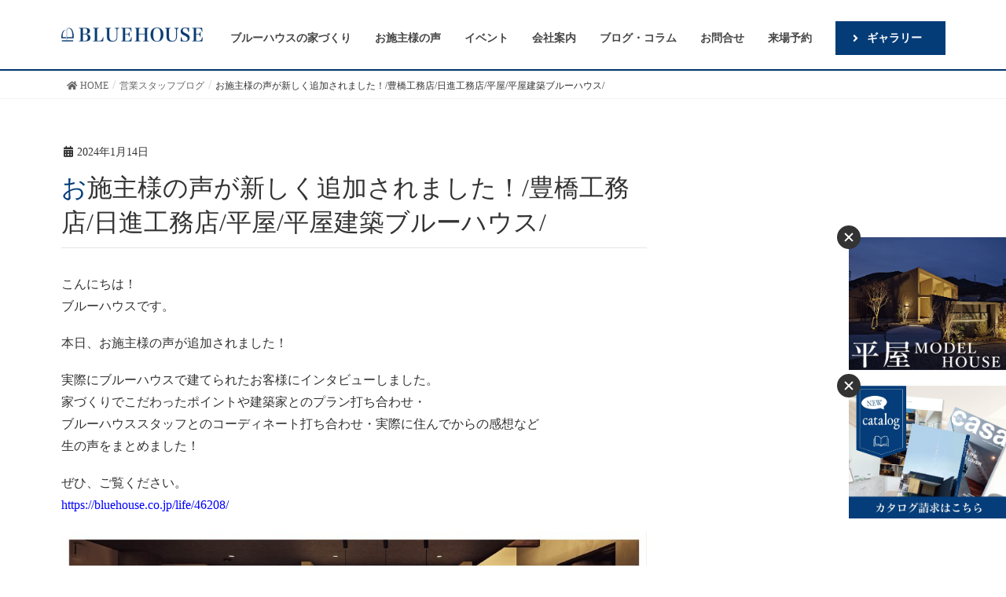

--- FILE ---
content_type: text/html; charset=UTF-8
request_url: https://bluehouse.co.jp/life-resort-poroject/46327/
body_size: 110958
content:
<!DOCTYPE html>
<html dir="ltr" lang="ja">

<head>
    <!-- Google Tag Manager -->
  <script>
  (function(w, d, s, l, i) {
    w[l] = w[l] || [];
    w[l].push({
      'gtm.start': new Date().getTime(),
      event: 'gtm.js'
    });
    var f = d.getElementsByTagName(s)[0],
      j = d.createElement(s),
      dl = l != 'dataLayer' ? '&l=' + l : '';
    j.async = true;
    j.src = 'https://www.googletagmanager.com/gtm.js?id=' + i + dl;
    f.parentNode.insertBefore(j, f);
  })(window, document, 'script', 'dataLayer', 'GTM-THFBD5');
  </script>
  <!-- End Google Tag Manager -->
  <script async src="https://s.yimg.jp/images/listing/tool/cv/ytag.js"></script>
  <script>
  window.yjDataLayer = window.yjDataLayer || [];

  function ytag() {
    yjDataLayer.push(arguments);
  }
  ytag({
    "type": "ycl_cookie"
  });
  </script>

  <!-- Google tag (gtag.js) -->
  <script async src="https://www.googletagmanager.com/gtag/js?id=G-BBG77HJD3W"></script>
  <script>
  window.dataLayer = window.dataLayer || [];

  function gtag() {
    dataLayer.push(arguments);
  }
  gtag('js', new Date());

  gtag('config', 'G-BBG77HJD3W');
  </script>


  <meta charset="utf-8">
  <meta http-equiv="X-UA-Compatible" content="IE=edge">
  <meta name="viewport" content="width=device-width, initial-scale=1">

    <PageMap>
    <DataObject type="thumbnail">
      <Attribute name="src"
        value="https://bluehouse.co.jp/wp-content/themes/lightning_child/images/top/slide/bg-img2-pc.jpg" />
      <Attribute name="width" value="300" />
      <Attribute name="height" value="auto" />
    </DataObject>
  </PageMap>
  <meta name="thumbnail"
    content="https://bluehouse.co.jp/wp-content/themes/lightning_child/images/top/slide/bg-img2-pc.jpg" />
    <title>お施主様の声が新しく追加されました！/豊橋工務店/日進工務店/平屋/平屋建築ブルーハウス/ | 注文住宅ブルーハウス デザイン・性能・リゾートライフ、愛知、名古屋、豊橋、豊川、岐阜ならお任せください</title>

		<!-- All in One SEO 4.5.2.1 - aioseo.com -->
		<meta name="description" content="こんにちは！ ブルーハウスです。 本日、お施主様の声が追加されました！ 実際にブルーハウスで建てられたお客様に" />
		<meta name="robots" content="max-image-preview:large" />
		<meta name="google-site-verification" content="YrPp_7EPYwJLOdTq8nElTTeO8dqlFS_TDZfTD8Z062k" />
		<link rel="canonical" href="https://bluehouse.co.jp/life-resort-poroject/46327/" />
		<meta name="generator" content="All in One SEO (AIOSEO) 4.5.2.1" />
		<script type="application/ld+json" class="aioseo-schema">
			{"@context":"https:\/\/schema.org","@graph":[{"@type":"BreadcrumbList","@id":"https:\/\/bluehouse.co.jp\/life-resort-poroject\/46327\/#breadcrumblist","itemListElement":[{"@type":"ListItem","@id":"https:\/\/bluehouse.co.jp\/#listItem","position":1,"name":"\u5bb6","item":"https:\/\/bluehouse.co.jp\/","nextItem":"https:\/\/bluehouse.co.jp\/life-resort-poroject\/46327\/#listItem"},{"@type":"ListItem","@id":"https:\/\/bluehouse.co.jp\/life-resort-poroject\/46327\/#listItem","position":2,"name":"\u304a\u65bd\u4e3b\u69d8\u306e\u58f0\u304c\u65b0\u3057\u304f\u8ffd\u52a0\u3055\u308c\u307e\u3057\u305f\uff01\/\u8c4a\u6a4b\u5de5\u52d9\u5e97\/\u65e5\u9032\u5de5\u52d9\u5e97\/\u5e73\u5c4b\/\u5e73\u5c4b\u5efa\u7bc9\u30d6\u30eb\u30fc\u30cf\u30a6\u30b9\/","previousItem":"https:\/\/bluehouse.co.jp\/#listItem"}]},{"@type":"Organization","@id":"https:\/\/bluehouse.co.jp\/#organization","name":"\u6ce8\u6587\u4f4f\u5b85\u30d6\u30eb\u30fc\u30cf\u30a6\u30b9\u3000\u30c7\u30b6\u30a4\u30f3\u30fb\u6027\u80fd\u30fb\u30ea\u30be\u30fc\u30c8\u30e9\u30a4\u30d5\u3001\u611b\u77e5\u3001\u540d\u53e4\u5c4b\u3001\u8c4a\u6a4b\u3001\u8c4a\u5ddd\u3001\u5c90\u961c\u306a\u3089\u304a\u4efb\u305b\u304f\u3060\u3055\u3044","url":"https:\/\/bluehouse.co.jp\/"},{"@type":"Person","@id":"https:\/\/bluehouse.co.jp\/author\/bluehousedmin\/#author","url":"https:\/\/bluehouse.co.jp\/author\/bluehousedmin\/","name":"bluehouse@dmin"},{"@type":"WebPage","@id":"https:\/\/bluehouse.co.jp\/life-resort-poroject\/46327\/#webpage","url":"https:\/\/bluehouse.co.jp\/life-resort-poroject\/46327\/","name":"\u304a\u65bd\u4e3b\u69d8\u306e\u58f0\u304c\u65b0\u3057\u304f\u8ffd\u52a0\u3055\u308c\u307e\u3057\u305f\uff01\/\u8c4a\u6a4b\u5de5\u52d9\u5e97\/\u65e5\u9032\u5de5\u52d9\u5e97\/\u5e73\u5c4b\/\u5e73\u5c4b\u5efa\u7bc9\u30d6\u30eb\u30fc\u30cf\u30a6\u30b9\/ | \u6ce8\u6587\u4f4f\u5b85\u30d6\u30eb\u30fc\u30cf\u30a6\u30b9 \u30c7\u30b6\u30a4\u30f3\u30fb\u6027\u80fd\u30fb\u30ea\u30be\u30fc\u30c8\u30e9\u30a4\u30d5\u3001\u611b\u77e5\u3001\u540d\u53e4\u5c4b\u3001\u8c4a\u6a4b\u3001\u8c4a\u5ddd\u3001\u5c90\u961c\u306a\u3089\u304a\u4efb\u305b\u304f\u3060\u3055\u3044","description":"\u3053\u3093\u306b\u3061\u306f\uff01 \u30d6\u30eb\u30fc\u30cf\u30a6\u30b9\u3067\u3059\u3002 \u672c\u65e5\u3001\u304a\u65bd\u4e3b\u69d8\u306e\u58f0\u304c\u8ffd\u52a0\u3055\u308c\u307e\u3057\u305f\uff01 \u5b9f\u969b\u306b\u30d6\u30eb\u30fc\u30cf\u30a6\u30b9\u3067\u5efa\u3066\u3089\u308c\u305f\u304a\u5ba2\u69d8\u306b","inLanguage":"ja","isPartOf":{"@id":"https:\/\/bluehouse.co.jp\/#website"},"breadcrumb":{"@id":"https:\/\/bluehouse.co.jp\/life-resort-poroject\/46327\/#breadcrumblist"},"author":{"@id":"https:\/\/bluehouse.co.jp\/author\/bluehousedmin\/#author"},"creator":{"@id":"https:\/\/bluehouse.co.jp\/author\/bluehousedmin\/#author"},"image":{"@type":"ImageObject","url":"https:\/\/bluehouse.co.jp\/wp-content\/uploads\/2024\/01\/50229135f77f0bc8747d0c42f8e3fc33-1.jpg","@id":"https:\/\/bluehouse.co.jp\/life-resort-poroject\/46327\/#mainImage","width":2504,"height":1408},"primaryImageOfPage":{"@id":"https:\/\/bluehouse.co.jp\/life-resort-poroject\/46327\/#mainImage"},"datePublished":"2024-01-14T08:26:27+09:00","dateModified":"2024-01-16T08:26:45+09:00"},{"@type":"WebSite","@id":"https:\/\/bluehouse.co.jp\/#website","url":"https:\/\/bluehouse.co.jp\/","name":"\u6ce8\u6587\u4f4f\u5b85\u30d6\u30eb\u30fc\u30cf\u30a6\u30b9\u3000\u30c7\u30b6\u30a4\u30f3\u30fb\u6027\u80fd\u30fb\u30ea\u30be\u30fc\u30c8\u30e9\u30a4\u30d5\u3001\u611b\u77e5\u3001\u540d\u53e4\u5c4b\u3001\u8c4a\u6a4b\u3001\u8c4a\u5ddd\u3001\u5c90\u961c\u306a\u3089\u304a\u4efb\u305b\u304f\u3060\u3055\u3044","description":"\u540d\u53e4\u5c4b\u304b\u3089\u8c4a\u6a4b\u307e\u3067\u611b\u77e5\u770c\u3067\u65b0\u7bc9\u30fb\u6ce8\u6587\u4f4f\u5b85\u3092\u304a\u8003\u3048\u306e\u65b9\u306f\u5de5\u52d9\u5e97\u306e\u30d6\u30eb\u30fc\u30cf\u30a6\u30b9\u3078\u3002\u5efa\u7bc9\u5bb6\u3068\u3064\u304f\u308b\u30c7\u30b6\u30a4\u30f3\u3068\u6027\u80fd\u306b\u59a5\u5354\u3057\u306a\u3044\u30c7\u30b6\u30a4\u30ca\u30fc\u30ba\u4f4f\u5b85\u3002\u4eba\u751f\u3092\u6700\u9ad8\u306b\u697d\u3057\u3080\u305f\u3081\u306e\u5bb6\u3065\u304f\u308a\u3092\u63d0\u4f9b\u3057\u307e\u3059\u3002","inLanguage":"ja","publisher":{"@id":"https:\/\/bluehouse.co.jp\/#organization"}}]}
		</script>
		<!-- All in One SEO -->

<link rel='dns-prefetch' href='//ajax.googleapis.com' />
<link rel='dns-prefetch' href='//cdnjs.cloudflare.com' />
<link rel='dns-prefetch' href='//s.w.org' />
<link rel="alternate" type="application/rss+xml" title="注文住宅ブルーハウス　デザイン・性能・リゾートライフ、愛知、名古屋、豊橋、豊川、岐阜ならお任せください &raquo; フィード" href="https://bluehouse.co.jp/feed/" />
<link rel="alternate" type="application/rss+xml" title="注文住宅ブルーハウス　デザイン・性能・リゾートライフ、愛知、名古屋、豊橋、豊川、岐阜ならお任せください &raquo; コメントフィード" href="https://bluehouse.co.jp/comments/feed/" />
<meta name="description" content="こんにちは！ブルーハウスです。本日、お施主様の声が追加されました！実際にブルーハウスで建てられたお客様にインタビューしました。家づくりでこだわったポイントや建築家とのプラン打ち合わせ・ブルーハウススタッフとのコーディネート打ち合わせ・実際に住んでからの感想など生の声をまとめました！ぜひ、ご覧ください。https://bluehouse.co.jp/life/46208/&nbsp;↓ルームツアーも公開中！↓https://www" /><link rel='stylesheet' id='sbi_styles-css'  href='https://bluehouse.co.jp/wp-content/plugins/instagram-feed/css/sbi-styles.min.css?ver=6.0.4' type='text/css' media='all' />
<link rel='stylesheet' id='wp-block-library-css'  href='https://bluehouse.co.jp/wp-includes/css/dist/block-library/style.min.css?ver=6.0.11' type='text/css' media='all' />
<style id='global-styles-inline-css' type='text/css'>
body{--wp--preset--color--black: #000000;--wp--preset--color--cyan-bluish-gray: #abb8c3;--wp--preset--color--white: #ffffff;--wp--preset--color--pale-pink: #f78da7;--wp--preset--color--vivid-red: #cf2e2e;--wp--preset--color--luminous-vivid-orange: #ff6900;--wp--preset--color--luminous-vivid-amber: #fcb900;--wp--preset--color--light-green-cyan: #7bdcb5;--wp--preset--color--vivid-green-cyan: #00d084;--wp--preset--color--pale-cyan-blue: #8ed1fc;--wp--preset--color--vivid-cyan-blue: #0693e3;--wp--preset--color--vivid-purple: #9b51e0;--wp--preset--gradient--vivid-cyan-blue-to-vivid-purple: linear-gradient(135deg,rgba(6,147,227,1) 0%,rgb(155,81,224) 100%);--wp--preset--gradient--light-green-cyan-to-vivid-green-cyan: linear-gradient(135deg,rgb(122,220,180) 0%,rgb(0,208,130) 100%);--wp--preset--gradient--luminous-vivid-amber-to-luminous-vivid-orange: linear-gradient(135deg,rgba(252,185,0,1) 0%,rgba(255,105,0,1) 100%);--wp--preset--gradient--luminous-vivid-orange-to-vivid-red: linear-gradient(135deg,rgba(255,105,0,1) 0%,rgb(207,46,46) 100%);--wp--preset--gradient--very-light-gray-to-cyan-bluish-gray: linear-gradient(135deg,rgb(238,238,238) 0%,rgb(169,184,195) 100%);--wp--preset--gradient--cool-to-warm-spectrum: linear-gradient(135deg,rgb(74,234,220) 0%,rgb(151,120,209) 20%,rgb(207,42,186) 40%,rgb(238,44,130) 60%,rgb(251,105,98) 80%,rgb(254,248,76) 100%);--wp--preset--gradient--blush-light-purple: linear-gradient(135deg,rgb(255,206,236) 0%,rgb(152,150,240) 100%);--wp--preset--gradient--blush-bordeaux: linear-gradient(135deg,rgb(254,205,165) 0%,rgb(254,45,45) 50%,rgb(107,0,62) 100%);--wp--preset--gradient--luminous-dusk: linear-gradient(135deg,rgb(255,203,112) 0%,rgb(199,81,192) 50%,rgb(65,88,208) 100%);--wp--preset--gradient--pale-ocean: linear-gradient(135deg,rgb(255,245,203) 0%,rgb(182,227,212) 50%,rgb(51,167,181) 100%);--wp--preset--gradient--electric-grass: linear-gradient(135deg,rgb(202,248,128) 0%,rgb(113,206,126) 100%);--wp--preset--gradient--midnight: linear-gradient(135deg,rgb(2,3,129) 0%,rgb(40,116,252) 100%);--wp--preset--duotone--dark-grayscale: url('#wp-duotone-dark-grayscale');--wp--preset--duotone--grayscale: url('#wp-duotone-grayscale');--wp--preset--duotone--purple-yellow: url('#wp-duotone-purple-yellow');--wp--preset--duotone--blue-red: url('#wp-duotone-blue-red');--wp--preset--duotone--midnight: url('#wp-duotone-midnight');--wp--preset--duotone--magenta-yellow: url('#wp-duotone-magenta-yellow');--wp--preset--duotone--purple-green: url('#wp-duotone-purple-green');--wp--preset--duotone--blue-orange: url('#wp-duotone-blue-orange');--wp--preset--font-size--small: 13px;--wp--preset--font-size--medium: 20px;--wp--preset--font-size--large: 36px;--wp--preset--font-size--x-large: 42px;}.has-black-color{color: var(--wp--preset--color--black) !important;}.has-cyan-bluish-gray-color{color: var(--wp--preset--color--cyan-bluish-gray) !important;}.has-white-color{color: var(--wp--preset--color--white) !important;}.has-pale-pink-color{color: var(--wp--preset--color--pale-pink) !important;}.has-vivid-red-color{color: var(--wp--preset--color--vivid-red) !important;}.has-luminous-vivid-orange-color{color: var(--wp--preset--color--luminous-vivid-orange) !important;}.has-luminous-vivid-amber-color{color: var(--wp--preset--color--luminous-vivid-amber) !important;}.has-light-green-cyan-color{color: var(--wp--preset--color--light-green-cyan) !important;}.has-vivid-green-cyan-color{color: var(--wp--preset--color--vivid-green-cyan) !important;}.has-pale-cyan-blue-color{color: var(--wp--preset--color--pale-cyan-blue) !important;}.has-vivid-cyan-blue-color{color: var(--wp--preset--color--vivid-cyan-blue) !important;}.has-vivid-purple-color{color: var(--wp--preset--color--vivid-purple) !important;}.has-black-background-color{background-color: var(--wp--preset--color--black) !important;}.has-cyan-bluish-gray-background-color{background-color: var(--wp--preset--color--cyan-bluish-gray) !important;}.has-white-background-color{background-color: var(--wp--preset--color--white) !important;}.has-pale-pink-background-color{background-color: var(--wp--preset--color--pale-pink) !important;}.has-vivid-red-background-color{background-color: var(--wp--preset--color--vivid-red) !important;}.has-luminous-vivid-orange-background-color{background-color: var(--wp--preset--color--luminous-vivid-orange) !important;}.has-luminous-vivid-amber-background-color{background-color: var(--wp--preset--color--luminous-vivid-amber) !important;}.has-light-green-cyan-background-color{background-color: var(--wp--preset--color--light-green-cyan) !important;}.has-vivid-green-cyan-background-color{background-color: var(--wp--preset--color--vivid-green-cyan) !important;}.has-pale-cyan-blue-background-color{background-color: var(--wp--preset--color--pale-cyan-blue) !important;}.has-vivid-cyan-blue-background-color{background-color: var(--wp--preset--color--vivid-cyan-blue) !important;}.has-vivid-purple-background-color{background-color: var(--wp--preset--color--vivid-purple) !important;}.has-black-border-color{border-color: var(--wp--preset--color--black) !important;}.has-cyan-bluish-gray-border-color{border-color: var(--wp--preset--color--cyan-bluish-gray) !important;}.has-white-border-color{border-color: var(--wp--preset--color--white) !important;}.has-pale-pink-border-color{border-color: var(--wp--preset--color--pale-pink) !important;}.has-vivid-red-border-color{border-color: var(--wp--preset--color--vivid-red) !important;}.has-luminous-vivid-orange-border-color{border-color: var(--wp--preset--color--luminous-vivid-orange) !important;}.has-luminous-vivid-amber-border-color{border-color: var(--wp--preset--color--luminous-vivid-amber) !important;}.has-light-green-cyan-border-color{border-color: var(--wp--preset--color--light-green-cyan) !important;}.has-vivid-green-cyan-border-color{border-color: var(--wp--preset--color--vivid-green-cyan) !important;}.has-pale-cyan-blue-border-color{border-color: var(--wp--preset--color--pale-cyan-blue) !important;}.has-vivid-cyan-blue-border-color{border-color: var(--wp--preset--color--vivid-cyan-blue) !important;}.has-vivid-purple-border-color{border-color: var(--wp--preset--color--vivid-purple) !important;}.has-vivid-cyan-blue-to-vivid-purple-gradient-background{background: var(--wp--preset--gradient--vivid-cyan-blue-to-vivid-purple) !important;}.has-light-green-cyan-to-vivid-green-cyan-gradient-background{background: var(--wp--preset--gradient--light-green-cyan-to-vivid-green-cyan) !important;}.has-luminous-vivid-amber-to-luminous-vivid-orange-gradient-background{background: var(--wp--preset--gradient--luminous-vivid-amber-to-luminous-vivid-orange) !important;}.has-luminous-vivid-orange-to-vivid-red-gradient-background{background: var(--wp--preset--gradient--luminous-vivid-orange-to-vivid-red) !important;}.has-very-light-gray-to-cyan-bluish-gray-gradient-background{background: var(--wp--preset--gradient--very-light-gray-to-cyan-bluish-gray) !important;}.has-cool-to-warm-spectrum-gradient-background{background: var(--wp--preset--gradient--cool-to-warm-spectrum) !important;}.has-blush-light-purple-gradient-background{background: var(--wp--preset--gradient--blush-light-purple) !important;}.has-blush-bordeaux-gradient-background{background: var(--wp--preset--gradient--blush-bordeaux) !important;}.has-luminous-dusk-gradient-background{background: var(--wp--preset--gradient--luminous-dusk) !important;}.has-pale-ocean-gradient-background{background: var(--wp--preset--gradient--pale-ocean) !important;}.has-electric-grass-gradient-background{background: var(--wp--preset--gradient--electric-grass) !important;}.has-midnight-gradient-background{background: var(--wp--preset--gradient--midnight) !important;}.has-small-font-size{font-size: var(--wp--preset--font-size--small) !important;}.has-medium-font-size{font-size: var(--wp--preset--font-size--medium) !important;}.has-large-font-size{font-size: var(--wp--preset--font-size--large) !important;}.has-x-large-font-size{font-size: var(--wp--preset--font-size--x-large) !important;}
</style>
<link rel='stylesheet' id='contact-form-7-css'  href='https://bluehouse.co.jp/wp-content/plugins/contact-form-7/includes/css/styles.css?ver=5.6' type='text/css' media='all' />
<link rel='stylesheet' id='jquery-ui-theme-css'  href='https://ajax.googleapis.com/ajax/libs/jqueryui/1.11.4/themes/smoothness/jquery-ui.min.css?ver=1.11.4' type='text/css' media='all' />
<link rel='stylesheet' id='jquery-ui-timepicker-css'  href='https://bluehouse.co.jp/wp-content/plugins/contact-form-7-datepicker/js/jquery-ui-timepicker/jquery-ui-timepicker-addon.min.css?ver=6.0.11' type='text/css' media='all' />
<link rel='stylesheet' id='contact-form-7-confirm-css'  href='https://bluehouse.co.jp/wp-content/plugins/_contact-form-7-add-confirm/includes/css/styles.css?ver=5.1' type='text/css' media='all' />
<link rel='stylesheet' id='fancybox-for-wp-css'  href='https://bluehouse.co.jp/wp-content/plugins/fancybox-for-wordpress/assets/css/fancybox.css?ver=1.3.4' type='text/css' media='all' />
<link rel='stylesheet' id='toc-screen-css'  href='https://bluehouse.co.jp/wp-content/plugins/table-of-contents-plus/screen.min.css?ver=2106' type='text/css' media='all' />
<link rel='stylesheet' id='vkExUnit_common_style-css'  href='https://bluehouse.co.jp/wp-content/plugins/vk-all-in-one-expansion-unit/assets/css/vkExUnit_style.css?ver=9.8.1.0' type='text/css' media='all' />
<link rel='stylesheet' id='aos-css-css'  href='https://cdnjs.cloudflare.com/ajax/libs/aos/2.3.4/aos.css?ver=6.0.11' type='text/css' media='all' />
<style id='lightning-design-style-css' type='text/css'>html{font-family:sans-serif;-ms-text-size-adjust:100%;-webkit-text-size-adjust:100%}body{margin:0}article,aside,footer,header,nav,section{display:block}[hidden]{display:none}a{background-color:transparent}a:active,a:hover{outline:0}strong{font-weight:700}h1{font-size:2em;margin:.67em 0}img{border:0}svg:not(:root){overflow:hidden}@font-face{font-family:"Glyphicons Halflings";src:url(../fonts/glyphicons-halflings-regular.eot);src:url(../fonts/glyphicons-halflings-regular.eot?#iefix) format("embedded-opentype"),url(../fonts/glyphicons-halflings-regular.woff2) format("woff2"),url(../fonts/glyphicons-halflings-regular.woff) format("woff"),url(../fonts/glyphicons-halflings-regular.ttf) format("truetype"),url(../fonts/glyphicons-halflings-regular.svg#glyphicons_halflingsregular) format("svg")}*{box-sizing:border-box}:after,:before{box-sizing:border-box}html{font-size:10px;-webkit-tap-highlight-color:transparent}body{font-family:"Helvetica Neue",Helvetica,Arial,sans-serif;font-size:14px;line-height:1.42857143;color:#333;background-color:#fff}a{color:#337ab7;text-decoration:none}a:focus,a:hover{color:#23527c;text-decoration:underline}a:focus{outline:5px auto -webkit-focus-ring-color;outline-offset:-2px}img{vertical-align:middle}[role=button]{cursor:pointer}h1,h2,h3{font-family:inherit;font-weight:500;line-height:1.1;color:inherit}h1,h2,h3{margin-top:20px;margin-bottom:10px}h1{font-size:36px}h2{font-size:30px}h3{font-size:24px}p{margin:0 0 10px}.page-header{padding-bottom:9px;margin:40px 0 20px;border-bottom:1px solid #eee}ol,ul{margin-top:0;margin-bottom:10px}ol ol,ol ul,ul ol,ul ul{margin-bottom:0}.container{padding-right:15px;padding-left:15px;margin-right:auto;margin-left:auto}.row{margin-right:-15px;margin-left:-15px}.col-md-12,.col-md-3,.col-md-4,.col-md-5,.col-md-7,.col-md-8{position:relative;min-height:1px;padding-right:15px;padding-left:15px}.form-control{display:block;width:100%;height:34px;padding:6px 12px;font-size:14px;line-height:1.42857143;color:#555;background-color:#fff;background-image:none;border:1px solid #ccc;border-radius:4px;box-shadow:inset 0 1px 1px rgba(0,0,0,.075);transition:border-color ease-in-out .15s,box-shadow ease-in-out .15s}.form-control:focus{border-color:#66afe9;outline:0;box-shadow:inset 0 1px 1px rgba(0,0,0,.075),0 0 8px rgba(102,175,233,.6)}.form-control::-moz-placeholder{color:#999;opacity:1}.form-control:-ms-input-placeholder{color:#999}.form-control::-webkit-input-placeholder{color:#999}.form-control::-ms-expand{background-color:transparent;border:0}.form-control[disabled],.form-control[readonly]{background-color:#eee;opacity:1}.form-control[disabled]{cursor:not-allowed}.btn{display:inline-block;margin-bottom:0;font-weight:400;text-align:center;white-space:nowrap;vertical-align:middle;touch-action:manipulation;cursor:pointer;background-image:none;border:1px solid transparent;padding:6px 12px;font-size:14px;line-height:1.42857143;border-radius:4px;-webkit-user-select:none;-moz-user-select:none;-ms-user-select:none;user-select:none}.btn.active:focus,.btn:active:focus,.btn:focus{outline:5px auto -webkit-focus-ring-color;outline-offset:-2px}.btn:focus,.btn:hover{color:#333;text-decoration:none}.btn.active,.btn:active{background-image:none;outline:0;box-shadow:inset 0 3px 5px rgba(0,0,0,.125)}.btn[disabled]{cursor:not-allowed;opacity:.65;box-shadow:none}.btn-primary{color:#fff;background-color:#337ab7;border-color:#2e6da4}.btn-primary:focus{color:#fff;background-color:#286090;border-color:#122b40}.btn-primary:hover{color:#fff;background-color:#286090;border-color:#204d74}.btn-primary.active,.btn-primary:active{color:#fff;background-color:#286090;background-image:none;border-color:#204d74}.btn-primary.active:focus,.btn-primary.active:hover,.btn-primary:active:focus,.btn-primary:active:hover{color:#fff;background-color:#204d74;border-color:#122b40}.btn-primary[disabled]:focus,.btn-primary[disabled]:hover{background-color:#337ab7;border-color:#2e6da4}.nav{padding-left:0;margin-bottom:0;list-style:none}.nav>li{position:relative;display:block}.nav>li>a{position:relative;display:block;padding:10px 15px}.nav>li>a:focus,.nav>li>a:hover{text-decoration:none;background-color:#eee}.nav>li>a>img{max-width:none}.navbar{position:relative;min-height:50px;margin-bottom:20px;border:1px solid transparent}.container>.navbar-header{margin-right:-15px;margin-left:-15px}.navbar-brand{float:left;height:50px;padding:15px 15px;font-size:18px;line-height:20px}.navbar-brand:focus,.navbar-brand:hover{text-decoration:none}.navbar-brand>img{display:block}.breadcrumb{padding:8px 15px;margin-bottom:20px;list-style:none;background-color:#f5f5f5;border-radius:4px}.breadcrumb>li{display:inline-block}.breadcrumb>li+li:before{padding:0 5px;color:#ccc;content:"/\00a0"}.breadcrumb>.active{color:#777}.pager{padding-left:0;margin:20px 0;text-align:center;list-style:none}.pager li{display:inline}.pager li>a,.pager li>span{display:inline-block;padding:5px 14px;background-color:#fff;border:1px solid #ddd;border-radius:15px}.pager li>a:focus,.pager li>a:hover{text-decoration:none;background-color:#eee}.pager .next>a,.pager .next>span{float:right}.pager .previous>a,.pager .previous>span{float:left}.close{float:right;font-size:21px;font-weight:700;line-height:1;color:#000;text-shadow:0 1px 0 #fff;opacity:.2}.close:focus,.close:hover{color:#000;text-decoration:none;cursor:pointer;opacity:.5}.clearfix:after,.clearfix:before,.container:after,.container:before,.nav:after,.nav:before,.navbar-header:after,.navbar-header:before,.navbar:after,.navbar:before,.pager:after,.pager:before,.row:after,.row:before{display:table;content:" "}.clearfix:after,.container:after,.nav:after,.navbar-header:after,.navbar:after,.pager:after,.row:after{clear:both}@-ms-viewport{width:device-width}.visible-xs{display:none!important}body{font-family:"メイリオ",Meiryo,"ＭＳ Ｐゴシック","Hiragino Kaku Gothic Pro","ヒラギノ角ゴ Pro W3",sans-serif;-ms-word-wrap:break-word;word-wrap:break-word;font-size:16px}img{max-width:100%;height:auto}img{max-width:100%;height:auto}p{line-height:1.8em;margin-bottom:1.2em}em{font-weight:700;font-style:italic!important;font-family:"ＭＳ Ｐゴシック","Hiragino Kaku Gothic Pro","ヒラギノ角ゴ Pro W3",sans-serif}ol,ul{margin-top:1.5em;margin-bottom:1.2em}li{margin-bottom:.8em;line-height:1.65em}ol ol,ol ul,ul ol,ul ul{margin-top:10px;margin-bottom:10px}h1,h2,h3{line-height:1.7em}h2,h3{margin:1.5em 0 1.2em;clear:both}h1:first-child,h2:first-child,h3:first-child{margin-top:0}h3{padding-bottom:8px;position:relative}.btn{white-space:normal}h2{background-color:#f5f5f5;padding:14px 15px 10px;border-top:2px solid #337ab7;border-bottom:1px solid #e9e9e9}h2{font-size:24px}h3{border-bottom:1px solid #ccc;box-shadow:0 1px 2px rgba(255,255,255,.9)}h3:after{content:".";line-height:0;display:block;overflow:hidden;position:absolute;bottom:-1px;width:30%;border-bottom:1px solid #337ab7}body,html{overflow-x:hidden}.nav li a{color:#464646}.nav>li>a:focus,.nav>li>a:hover{background-color:rgba(0,0,0,.03)}.siteHeader{width:100%;z-index:1000;top:0;background-color:#fff;box-shadow:0 1px 3px rgba(0,0,0,.1);margin-bottom:0;min-height:46px;border:none}.siteHeader.navbar{border-radius:0}.siteHeader .container{padding-top:5px;padding-bottom:4px}.navbar-brand{height:auto;padding:5px 0;margin:0;font-size:32px;line-height:1.5em}.navbar-brand a{color:#333}.navbar-brand a:hover{text-decoration:none;color:#337ab7}.navbar-brand img{max-height:40px;display:block}nav{font-size:14px}nav ul{margin-top:0}nav li{margin-bottom:0}nav i{margin-right:.5rem}ul.gMenu a{display:block;overflow:hidden;text-decoration:none}ul.gMenu ul{padding-left:0;width:auto;display:block;margin-bottom:0}ul.gMenu ul li{list-style-type:none}ul.gMenu ul li a{display:block;overflow:hidden;padding:10px 1em 10px 2em;width:auto}ul.gMenu ul li li a{padding-left:3em}ul.gMenu ul li li li a{padding-left:4em}ul.gMenu ul li li li li a{padding-left:5em}.gMenu_name{font-weight:400}.page-header{margin-top:0;margin-bottom:0;padding-bottom:0}.page-header_pageTitle,h1.page-header_pageTitle:first-child{margin:15px 0 10px;font-size:22px;line-height:1.1}.breadSection{border-bottom:1px solid #e5e5e5}.breadSection .breadcrumb{margin-top:0;margin-bottom:0;background:0 0}.breadSection .breadcrumb>li+li:before{content:">"}.breadSection .breadcrumb li{margin-bottom:0;list-style:none}.breadSection .breadcrumb span{font-size:.75em}.mainSection header{position:relative;border-bottom:1px solid #e5e5e5}.mainSection header h1{margin-top:0;line-height:1.4em}h1.entry-title{font-size:32px}.mainSection .widget{margin-bottom:25px}.entry-meta{margin-bottom:.8em;padding-left:3px}.entry-meta i{margin-right:5px}.entry-meta_items{font-size:12px}.entry-meta_items.published a{color:#464646}.entry-meta_items_author{margin-left:.8em}.fa_v5_css .entry-meta_items.published::before{margin-right:5px;font-family:"Font Awesome 5 Free";content:"\f073";font-weight:900}.fa_v5_css .entry-meta_items_author::before{margin-right:5px;font-family:"Font Awesome 5 Free";content:"\f303";font-weight:900}.entry-body{padding:1em 0 1.5em}.entry-body::after{content:"";clear:both;display:block}.entry-footer{display:block;overflow:hidden;margin-bottom:2em}.pager ul{margin-top:0}.pager li{margin-bottom:10px;display:inline-block}.pager li>a{border-radius:0;padding:7px 15px 5px}.pager li{display:block;overflow:hidden;float:none}.pager li a{display:block;overflow:hidden;float:none;width:100%;text-align:left}.pager li.previous a:before{content:"«";margin-right:.8em}.pager li.next a:before{content:"»";margin-right:.8em}.subSection{display:block}.subSection .widget{margin-bottom:25px}.subSection li>a:hover{text-decoration:underline}.subSection:after{content:"";clear:both;display:block}.widget{display:block}.widget ul{margin-top:0}.widget:after{content:"";clear:both;display:block}footer{background-color:#f5f5f5}.page-header{background-color:#337ab7;color:#fff}.breadSection{border-bottom:1px solid #f3f3f3}.breadSection .breadcrumb{padding:6px 15px}.breadSection .breadcrumb li{line-height:1.2}.breadSection .breadcrumb a{color:#666;padding-bottom:2px}.breadSection .breadcrumb a:hover{border-bottom:1px solid #666;text-decoration:none}.breadSection .breadcrumb>li+li:before{content:"/"}.siteContent{padding:1.5em 0 1.5em}footer{border-top:3px solid #337ab7}.single h1.entry-title:first-letter{color:#337ab7}@media (min-width:768px){.container{width:750px}.navbar{border-radius:4px}.navbar-header{float:left}.container>.navbar-header{margin-right:0;margin-left:0}.navbar>.container .navbar-brand{margin-left:-15px}.mainSection .widget{margin-bottom:35px}.entry-meta_items{font-size:14px}.entry-body,.widget .entry-body{padding:2em 0 2.5em}.siteContent{padding:2.5em 0 2.5em}}@media (min-width:992px){.container{width:970px}.col-md-12,.col-md-3,.col-md-4,.col-md-5,.col-md-7,.col-md-8{float:left}.col-md-12{width:100%}.col-md-8{width:66.66666667%}.col-md-7{width:58.33333333%}.col-md-5{width:41.66666667%}.col-md-4{width:33.33333333%}.col-md-3{width:25%}.col-md-offset-1{margin-left:8.33333333%}.siteHeader .container{padding-top:20px;padding-bottom:18px}.navbar>.container .navbar-brand{margin-left:0}.navbar-header{float:left}.navbar-brand img{max-height:50px}.gMenu_name{text-align:center;display:block}ul.gMenu>li{position:relative;float:left}ul.gMenu>li>a{border-bottom:none}ul.gMenu>li>ul.sub-menu{display:none;position:absolute;z-index:1000;left:50%;width:120px}ul.gMenu>li>ul.sub-menu li{width:240px;left:-120px;margin:0;display:block;overflow:visible;position:relative;list-style:none;box-shadow:1px 1px 3px rgba(0,0,0,.2)}ul.gMenu>li>ul.sub-menu li ul{margin-bottom:0;display:none;position:absolute;left:240px;top:.8em}ul.gMenu>li>ul.sub-menu li ul li{left:0}ul.gMenu>li>ul.sub-menu li a{padding-left:1.5em}ul.gMenu>li:hover>ul.sub-menu{display:block}ul.gMenu>li li:hover>ul.sub-menu{display:block}.page-header_pageTitle,h1.page-header_pageTitle:first-child{margin:30px 0 25px;font-size:32px}ul.gMenu{float:right}ul.gMenu>li>a{border-bottom:none}ul.gMenu>li>a:after{position:absolute;left:0;overflow:hidden;content:".";line-height:0;bottom:0;display:block;border-bottom:1px solid #337ab7;width:0}ul.gMenu>li.current-menu-ancestor>a:after,ul.gMenu>li>a:hover:after{width:100%}ul.gMenu>li>ul.sub-menu li a{background-color:#fff}ul.gMenu>li>ul.sub-menu li a:hover{background-color:#f5f5f5}.siteContent{padding:3em 0 3em}}@media (min-width:1200px){.container{width:1170px}.siteContent{padding:3.5em 0 3.5em}}@media (max-width:991px){.navbar-header{float:none}.navbar-brand{float:inherit;text-align:center;padding:0 45px}.navbar-brand img{display:block;margin:0 auto}.gMenu_outer{overflow:scroll;display:none;height:20em}ul.gMenu{margin-bottom:0}ul.gMenu a:active,ul.gMenu a:hover{background-color:rgba(255,255,255,.1)}ul.gMenu{border-top:1px solid rgba(0,0,0,.15)}ul.gMenu a{border-bottom:1px solid rgba(0,0,0,.15)}}@media (max-width:767px){.visible-xs{display:block!important}h1{font-size:24px}h2{font-size:21px}h3{font-size:20px}h1.entry-title{font-size:26px}}@media print{*,:after,:before{color:#000!important;text-shadow:none!important;background:0 0!important;box-shadow:none!important}a,a:visited{text-decoration:underline}a[href]:after{content:" (" attr(href) ")"}a[href^="#"]:after,a[href^="javascript:"]:after{content:""}img{page-break-inside:avoid}img{max-width:100%!important}h2,h3,p{orphans:3;widows:3}h2,h3{page-break-after:avoid}.navbar{display:none}}</style>
<style id='lightning-design-style-inline-css' type='text/css'>
:root {--color-key:#043c78;--color-key-dark:#003977;}
/* ltg common custom */:root {--vk-menu-acc-btn-border-color:#333;--vk-color-primary:#043c78;--vk-color-primary-dark:#003977;--vk-color-primary-vivid:#044284;--color-key:#043c78;--color-key-dark:#003977;}.veu_color_txt_key { color:#003977 ; }.veu_color_bg_key { background-color:#003977 ; }.veu_color_border_key { border-color:#003977 ; }.btn-default { border-color:#043c78;color:#043c78;}.btn-default:focus,.btn-default:hover { border-color:#043c78;background-color: #043c78; }.wp-block-search__button,.btn-primary { background-color:#043c78;border-color:#003977; }.wp-block-search__button:focus,.wp-block-search__button:hover,.btn-primary:not(:disabled):not(.disabled):active,.btn-primary:focus,.btn-primary:hover { background-color:#003977;border-color:#043c78; }.btn-outline-primary { color : #043c78 ; border-color:#043c78; }.btn-outline-primary:not(:disabled):not(.disabled):active,.btn-outline-primary:focus,.btn-outline-primary:hover { color : #fff; background-color:#043c78;border-color:#003977; }a { color:#337ab7; }
.tagcloud a:before { font-family: "Font Awesome 5 Free";content: "\f02b";font-weight: bold; }
a { color:#003977 ; }a:hover { color:#043c78 ; }.page-header { background-color:#043c78; }h1.entry-title:first-letter,.single h1.entry-title:first-letter { color:#043c78; }h2,.mainSection-title { border-top-color:#043c78; }h3:after,.subSection-title:after { border-bottom-color:#043c78; }.media .media-body .media-heading a:hover { color:#043c78; }ul.page-numbers li span.page-numbers.current,.page-link dl .post-page-numbers.current { background-color:#043c78; }.pager li > a { border-color:#043c78;color:#043c78;}.pager li > a:hover { background-color:#043c78;color:#fff;}footer { border-top-color:#043c78; }dt { border-left-color:#043c78; }@media (min-width: 768px){ ul.gMenu > li > a:after { border-bottom-color: #043c78 ; }} /* @media (min-width: 768px) */
</style>
<style id='lightning-common-style-css' type='text/css'>:root{--vk-color-text-body:#444444;--vk-color-text-link:#555555;--vk-color-text-link-hover:#1e73be;--vk-color-text-header:#444444;--vk-color-text-meta:#666666;--vk-color-text-light:#666666;--vk-color-border-hr:rgba(0,0,0,0.06);--vk-color-border-form:rgba(0,0,0,0.2);--vk-color-primary:#c00;--vk-color-primary-dark:#b00;--vk-color-accent-bg:rgba(0,0,0,0.02);--vk-color-header-bg:#fff;--vk-color-footer-bg:#f5f5f5;--vk-width-container:100%;--vk-width-container-padding:15px;--vk-width-col-2-main:66.6%;--vk-width-col-2-sub:calc(var(--vk-width-container)*0.27);--vk-margin-meta:0.5rem;--vk-margin-headding-bottom:1.2em;--vk-margin-element-bottom:1rem;--vk-margin-block-bottom:2rem;--vk-margin-section-bottom:3rem;--vk-size-text:16px;--vk-size-text-meta:0.75rem;--vk-size-text-sm:0.875rem;--vk-size-text-xs:0.75rem;--vk-size-radius:5px;--vk-size-radius-sm:calc(var(--vk-size-radius)*0.5);--vk-size-radius-lg:calc(var(--vk-size-radius)*1.5);--vk-line-height:1.7em;--vk-line-height-low:1.5em}.vk-mobile-nav-menu-btn{position:fixed;top:5px;left:5px;z-index:2100;overflow:hidden;border:1px solid #333;border-radius:2px;width:34px;height:34px;cursor:pointer;text-indent:-9999px;background-size:24px 24px;transition:border-color .5s ease-out}.vk-mobile-nav-menu-btn.menu-open{border:1px solid rgba(255,255,255,.8)}.vk-mobile-nav-menu-btn.position-right{left:inherit;right:5px}.vk-mobile-nav{position:fixed;z-index:2000;width:100%;height:100%;display:block;padding:45px 10px;overflow:scroll;transition:all .5s ease-out}.vk-mobile-nav .vk-mobile-nav-menu-outer{margin-bottom:1.5em}.vk-mobile-nav nav ul{padding:0;margin:0}.vk-mobile-nav nav ul li{list-style:none;line-height:1.65}.vk-mobile-nav nav ul li a{padding:.7em .5em;position:relative;display:block;overflow:hidden}.vk-mobile-nav nav ul li a:hover{text-decoration:none}.vk-mobile-nav nav ul li li a{padding-left:1.5em}.vk-mobile-nav nav ul li li li a{padding-left:2.5em}.vk-mobile-nav nav ul li li li li a{padding-left:3.5em}.vk-mobile-nav.vk-mobile-nav-drop-in{top:-2000px}.vk-mobile-nav.vk-mobile-nav-open.vk-mobile-nav-drop-in{top:0}.vk-mobile-nav-widget{margin-bottom:1.5em}.vk-menu-acc{position:relative}.vk-menu-acc li{position:relative;margin-bottom:0}.vk-menu-acc li.menu-item-has-children>a{padding-right:3em}.vk-menu-acc .acc-btn{position:absolute;right:8px;top:8px;width:28px;height:28px;border:1px solid rgba(255,255,255,.8);border-radius:2px;background:url(../images/vk-menu-acc-icon-open-white.svg) center 50% no-repeat;background-size:28px 28px;cursor:pointer;z-index:1000;transition:transform .5s ease-out}.vk-menu-acc .acc-btn:before{position:relative;top:-5px;left:4px;font-size:16px}.vk-menu-acc .acc-btn-close{background:url(../images/vk-menu-btn-close.svg) center 50% no-repeat}.vk-menu-acc ul.sub-menu{max-height:0;opacity:0;overflow:hidden;transition:all .5s ease-in;position:relative;z-index:1;display:block}.vk-menu-acc ul.sub-menu li a{display:block;overflow:hidden}.vk-menu-acc ul.acc-child-open{transition:all .5s ease-in;max-height:80vh;overflow-y:auto;opacity:1}.vk-mobile-nav-menu-btn{border-color:#333;background:var(--vk-mobile-nav-menu-btn-bg-src) center 50% no-repeat rgba(255,255,255,.8)}.vk-mobile-nav-menu-btn.menu-open{border-color:#333;background:var(--vk-mobile-nav-menu-btn-close-bg-src) center 50% no-repeat rgba(255,255,255,.8)}.vk-mobile-nav{background-color:#fff;border-bottom:1px solid #e5e5e5}.vk-mobile-nav nav>ul{border-top:1px solid #ccc}.vk-mobile-nav nav ul li a{color:#333;border-bottom:1px solid #ccc}.vk-menu-acc .acc-btn{border:1px solid var(--vk-menu-acc-btn-border-color);background:var(--vk-menu-acc-icon-open-black-bg-src) center 50% no-repeat}.vk-menu-acc .acc-btn-close{background:var(--vk-menu-acc-icon-close-black-bg-src) center 50% no-repeat}:root{--vk-font-size-xs:11px;--vk-color-link-text:#c00;--vk-color-link-text-hover:#c00;--vk-color-text-body:#333;--vk-color-text-light:#666;--vk-color-border-hr:#e5e5e5;--vk-color-border-image:#e5e5e5;--vk-line-height-low:1.5em}.vk_post{margin-left:15px;margin-right:15px}.vk_post a:hover{text-decoration:none}.vk_post.card{padding:0;margin-bottom:30px;box-sizing:border-box;max-width:100%}.card{overflow:hidden;box-shadow:none}.card a{color:inherit}.card a.btn-primary{color:#fff}.card-noborder.card{border:none;background:0 0}.vk_post .row{margin:0}:root{--text-color:#464646;--color-footer-border:rgba(0,0,0,0.15)}:root{--text-color:#464646;--color-footer-border:rgba(0,0,0,0.15)}.btn-primary:focus,.btn-primary:not(:disabled):not(.disabled):active:focus{box-shadow:0 0 0 .2rem rgba(171,184,195,.25)}:root{--color-key-default:#337ab7;--color-key-dark-default:#2e6da4}iframe{border:none}.siteHeader_logo{font-weight:500}@media (min-width:576px){:root{--vk-width-container:540px}}@media (min-width:576px) and (max-width:767.98px){.card.vk_post-col-sm-12{margin-bottom:20px}.card-imageRound.vk_post-col-sm-12,.card-noborder.vk_post-col-sm-12{margin-bottom:40px}}@media (min-width:768px){:root{--vk-width-container:720px}}@media (min-width:992px){:root{--vk-width-container:960px}body.device-pc .vk-mobile-nav-menu-btn{display:none}body.device-pc .vk-mobile-nav{display:none}}@media (min-width:992px) and (max-width:1199.98px){.card.vk_post-col-lg-12{margin-bottom:20px}.card-imageRound.vk_post-col-lg-12,.card-noborder.vk_post-col-lg-12{margin-bottom:40px}}@media (min-width:1200px){:root{--vk-width-container:1140px}.card.vk_post-col-xl-12{margin-bottom:20px}.card-imageRound.vk_post-col-xl-12,.card-noborder.vk_post-col-xl-12{margin-bottom:40px}}@media (max-width:575.98px){.card.vk_post-col-xs-12{margin-bottom:20px}.card-imageRound.vk_post-col-xs-12,.card-noborder.vk_post-col-xs-12{margin-bottom:40px}}@media print{.vk-mobile-nav,.vk-mobile-nav-menu-btn{display:none}a{text-decoration:none!important}a[href]:after{content:""!important}}</style>
<style id='lightning-common-style-inline-css' type='text/css'>
/* vk-mobile-nav */:root {--vk-mobile-nav-menu-btn-bg-src: url("https://bluehouse.co.jp/wp-content/themes/lightning/_g2/inc/vk-mobile-nav/package//images/vk-menu-btn-black.svg");--vk-mobile-nav-menu-btn-close-bg-src: url("https://bluehouse.co.jp/wp-content/themes/lightning/_g2/inc/vk-mobile-nav/package//images/vk-menu-close-black.svg");--vk-menu-acc-icon-open-black-bg-src: url("https://bluehouse.co.jp/wp-content/themes/lightning/_g2/inc/vk-mobile-nav/package//images/vk-menu-acc-icon-open-black.svg");--vk-menu-acc-icon-open-white-bg-src: url("https://bluehouse.co.jp/wp-content/themes/lightning/_g2/inc/vk-mobile-nav/package//images/vk-menu-acc-icon-open-white.svg");--vk-menu-acc-icon-close-black-bg-src: url("https://bluehouse.co.jp/wp-content/themes/lightning/_g2/inc/vk-mobile-nav/package//images/vk-menu-close-black.svg");--vk-menu-acc-icon-close-white-bg-src: url("https://bluehouse.co.jp/wp-content/themes/lightning/_g2/inc/vk-mobile-nav/package//images/vk-menu-close-white.svg");}
</style>
<link rel='stylesheet' id='lightning-theme-style-css'  href='https://bluehouse.co.jp/wp-content/themes/lightning_child/style.css?ver=14.7.0' type='text/css' media='all' />
<link rel='stylesheet' id='vk-font-awesome-css'  href='https://bluehouse.co.jp/wp-content/themes/lightning/inc/font-awesome/package/versions/5/css/all.min.css?ver=5.13.0' type='text/css' media='all' />
<link rel='stylesheet' id='mts_simple_booking_front-css'  href='https://bluehouse.co.jp/wp-content/plugins/mts-simple-booking/css/mtssb-front.css?ver=6.0.11' type='text/css' media='all' />
<link rel='stylesheet' id='mw-google-maps-css'  href='https://bluehouse.co.jp/wp-content/plugins/mw-google-maps/css/style.css?ver=6.0.11' type='text/css' media='all' />
<link rel='stylesheet' id='cf7cf-style-css'  href='https://bluehouse.co.jp/wp-content/plugins/cf7-conditional-fields/style.css?ver=2.0.3' type='text/css' media='all' />
<link rel='stylesheet' id='bootstrap-css'  href='https://bluehouse.co.jp/wp-content/themes/lightning_child/css/bootstrap-grid.min.css?ver=6.0.11' type='text/css' media='all' />
<link rel='stylesheet' id='lightbox-css'  href='https://bluehouse.co.jp/wp-content/themes/lightning_child/css/lightbox.min.css?ver=6.0.11' type='text/css' media='all' />
<link rel='stylesheet' id='slick-theme-css'  href='https://bluehouse.co.jp/wp-content/themes/lightning_child/slick/slick-theme.css?ver=6.0.11' type='text/css' media='all' />
<link rel='stylesheet' id='slick-css-css'  href='https://bluehouse.co.jp/wp-content/themes/lightning_child/slick/slick.css?ver=6.0.11' type='text/css' media='all' />
<link rel='stylesheet' id='vegas-css-css'  href='https://bluehouse.co.jp/wp-content/themes/lightning_child/inc/vegas/vegas.min.css?ver=6.0.11' type='text/css' media='all' />
<link rel='stylesheet' id='base-css'  href='https://bluehouse.co.jp/wp-content/themes/lightning_child/css/base.min.css?ver=6.0.11' type='text/css' media='all' />
<link rel='stylesheet' id='custom-css'  href='https://bluehouse.co.jp/wp-content/themes/lightning_child/css/custom.min.css?ver=6.0.11' type='text/css' media='all' />
<link rel='stylesheet' id='nouzoe-css'  href='https://bluehouse.co.jp/wp-content/themes/lightning_child/css/nz-use.css?ver=6.0.11' type='text/css' media='all' />
<script type='text/javascript' src='https://bluehouse.co.jp/wp-includes/js/jquery/jquery.min.js?ver=3.6.0' id='jquery-core-js'></script>
<script type='text/javascript' src='https://bluehouse.co.jp/wp-includes/js/jquery/jquery-migrate.min.js?ver=3.3.2' id='jquery-migrate-js'></script>
<script type='text/javascript' src='https://bluehouse.co.jp/wp-content/plugins/fancybox-for-wordpress/assets/js/jquery.fancybox.js?ver=1.3.4' id='fancybox-for-wp-js'></script>
<link rel="https://api.w.org/" href="https://bluehouse.co.jp/wp-json/" /><link rel="EditURI" type="application/rsd+xml" title="RSD" href="https://bluehouse.co.jp/xmlrpc.php?rsd" />
<link rel="wlwmanifest" type="application/wlwmanifest+xml" href="https://bluehouse.co.jp/wp-includes/wlwmanifest.xml" /> 
<meta name="generator" content="WordPress 6.0.11" />
<link rel='shortlink' href='https://bluehouse.co.jp/?p=46327' />
<link rel="alternate" type="application/json+oembed" href="https://bluehouse.co.jp/wp-json/oembed/1.0/embed?url=https%3A%2F%2Fbluehouse.co.jp%2Flife-resort-poroject%2F46327%2F" />
<link rel="alternate" type="text/xml+oembed" href="https://bluehouse.co.jp/wp-json/oembed/1.0/embed?url=https%3A%2F%2Fbluehouse.co.jp%2Flife-resort-poroject%2F46327%2F&#038;format=xml" />

<!-- Fancybox for WordPress v3.3.3 -->
<style type="text/css">
	.fancybox-slide--image .fancybox-content{background-color: #FFFFFF}div.fancybox-caption{display:none !important;}
	
	img.fancybox-image{border-width:10px;border-color:#FFFFFF;border-style:solid;}
	div.fancybox-bg{background-color:rgba(102,102,102,0.3);opacity:1 !important;}div.fancybox-content{border-color:#FFFFFF}
	div#fancybox-title{background-color:#FFFFFF}
	div.fancybox-content{background-color:#FFFFFF}
	div#fancybox-title-inside{color:#333333}
	
	
	
	div.fancybox-caption p.caption-title{display:inline-block}
	div.fancybox-caption p.caption-title{font-size:14px}
	div.fancybox-caption p.caption-title{color:#333333}
	div.fancybox-caption {color:#333333}div.fancybox-caption p.caption-title {background:#fff; width:auto;padding:10px 30px;}div.fancybox-content p.caption-title{color:#333333;margin: 0;padding: 5px 0;}
</style><script type="text/javascript">
	jQuery(function () {

		var mobileOnly = false;
		
		if (mobileOnly) {
			return;
		}

		jQuery.fn.getTitle = function () { // Copy the title of every IMG tag and add it to its parent A so that fancybox can show titles
			var arr = jQuery("a[data-fancybox]");
									jQuery.each(arr, function() {
										var title = jQuery(this).children("img").attr("title");
										 var caption = jQuery(this).next("figcaption").html();
                                        if(caption && title){jQuery(this).attr("title",title+" " + caption)}else if(title){ jQuery(this).attr("title",title);}else if(caption){jQuery(this).attr("title",caption);}
									});			}

		// Supported file extensions

				var thumbnails = jQuery("a:has(img)").not(".nolightbox").not('.envira-gallery-link').not('.ngg-simplelightbox').filter(function () {
			return /\.(jpe?g|png|gif|mp4|webp|bmp|pdf)(\?[^/]*)*$/i.test(jQuery(this).attr('href'))
		});
		

		// Add data-type iframe for links that are not images or videos.
		var iframeLinks = jQuery('.fancyboxforwp').filter(function () {
			return !/\.(jpe?g|png|gif|mp4|webp|bmp|pdf)(\?[^/]*)*$/i.test(jQuery(this).attr('href'))
		}).filter(function () {
			return !/vimeo|youtube/i.test(jQuery(this).attr('href'))
		});
		iframeLinks.attr({"data-type": "iframe"}).getTitle();

				// Gallery All
		thumbnails.addClass("fancyboxforwp").attr("data-fancybox", "gallery").getTitle();
		iframeLinks.attr({"data-fancybox": "gallery"}).getTitle();

		// Gallery type NONE
		
		// Call fancybox and apply it on any link with a rel atribute that starts with "fancybox", with the options set on the admin panel
		jQuery("a.fancyboxforwp").fancyboxforwp({
			loop: false,
			smallBtn: false,
			zoomOpacity: "auto",
			animationEffect: "fade",
			animationDuration: 500,
			transitionEffect: "fade",
			transitionDuration: "300",
			overlayShow: true,
			overlayOpacity: "0.3",
			titleShow: true,
			titlePosition: "inside",
			keyboard: true,
			showCloseButton: false,
			arrows: true,
			clickContent:false,
			clickSlide: "close",
			mobile: {
				clickContent: function (current, event) {
					return current.type === "image" ? "toggleControls" : false;
				},
				clickSlide: function (current, event) {
					return current.type === "image" ? "close" : "close";
				},
			},
			wheel: false,
			toolbar: true,
			preventCaptionOverlap: true,
			onInit: function() { },			onDeactivate
	: function() { },		beforeClose: function() { },			afterShow: function(instance) { jQuery( ".fancybox-image" ).on("click", function( ){ ( instance.isScaledDown() ) ? instance.scaleToActual() : instance.scaleToFit() }) },				afterClose: function() { },					caption : function( instance, item ) {var title ="";if("undefined" != typeof jQuery(this).context ){var title = jQuery(this).context.title;} else { var title = ("undefined" != typeof jQuery(this).attr("title")) ? jQuery(this).attr("title") : false;}var caption = jQuery(this).data('caption') || '';if ( item.type === 'image' && title.length ) {caption = (caption.length ? caption + '<br />' : '') + '<p class="caption-title">'+title+'</p>' ;}return caption;},
		afterLoad : function( instance, current ) {current.$content.append('<div class=\"fancybox-custom-caption inside-caption\" style=\" position: absolute;left:0;right:0;color:#000;margin:0 auto;bottom:0;text-align:center;background-color:#FFFFFF \">' + current.opts.caption + '</div>');},
			})
		;

			})
</script>
<!-- END Fancybox for WordPress -->
    <style type="text/css">
      a[href*="tel:"] {
        pointer-events: none;
        cursor: default;
        text-decoration: none;
      }
    </style>
  <style id="lightning-color-custom-for-plugins" type="text/css">/* ltg theme common */.color_key_bg,.color_key_bg_hover:hover{background-color: #043c78;}.color_key_txt,.color_key_txt_hover:hover{color: #043c78;}.color_key_border,.color_key_border_hover:hover{border-color: #043c78;}.color_key_dark_bg,.color_key_dark_bg_hover:hover{background-color: #003977;}.color_key_dark_txt,.color_key_dark_txt_hover:hover{color: #003977;}.color_key_dark_border,.color_key_dark_border_hover:hover{border-color: #003977;}</style><!-- [ VK All in one Expansion Unit OGP ] -->
<meta property="og:site_name" content="注文住宅ブルーハウス　デザイン・性能・リゾートライフ、愛知、名古屋、豊橋、豊川、岐阜ならお任せください" />
<meta property="og:url" content="https://bluehouse.co.jp/life-resort-poroject/46327/" />
<meta property="og:title" content="お施主様の声が新しく追加されました！/豊橋工務店/日進工務店/平屋/平屋建築ブルーハウス/ | 注文住宅ブルーハウス デザイン・性能・リゾートライフ、愛知、名古屋、豊橋、豊川、岐阜ならお任せください" />
<meta property="og:description" content="こんにちは！ブルーハウスです。本日、お施主様の声が追加されました！実際にブルーハウスで建てられたお客様にインタビューしました。家づくりでこだわったポイントや建築家とのプラン打ち合わせ・ブルーハウススタッフとのコーディネート打ち合わせ・実際に住んでからの感想など生の声をまとめました！ぜひ、ご覧ください。https://bluehouse.co.jp/life/46208/&nbsp;↓ルームツアーも公開中！↓https://www" />
<meta property="og:type" content="article" />
<meta property="og:image" content="https://bluehouse.co.jp/wp-content/uploads/2024/01/50229135f77f0bc8747d0c42f8e3fc33-1-1024x576.jpg" />
<meta property="og:image:width" content="1024" />
<meta property="og:image:height" content="576" />
<!-- [ / VK All in one Expansion Unit OGP ] -->
<link rel="icon" href="https://bluehouse.co.jp/wp-content/uploads/2021/11/cropped-logo-32x32.jpg" sizes="32x32" />
<link rel="icon" href="https://bluehouse.co.jp/wp-content/uploads/2021/11/cropped-logo-192x192.jpg" sizes="192x192" />
<link rel="apple-touch-icon" href="https://bluehouse.co.jp/wp-content/uploads/2021/11/cropped-logo-180x180.jpg" />
<meta name="msapplication-TileImage" content="https://bluehouse.co.jp/wp-content/uploads/2021/11/cropped-logo-270x270.jpg" />
		<style type="text/css" id="wp-custom-css">
			.slick-list.draggable{
	width:100%
}
.navbar-header img{
	max-width:180px;
	position: relative;
    top: 10px;
}
.navbar-brand img{
	max-width:180px;
		position: relative;
    top: 10px;
}
.scrolled .navbar-brand img{
	top: 10px;
}
@media (max-width: 991px){
.navbar-brand img {
max-width: 150px;
}
	.navbar-header img{
	max-width:150px
}
}

/* 家づくりの流れ */
.bg-flow {
	background: url(
		https://bluehouse.co.jp/wp-content/uploads/2025/11/fv.webp
	);
		    height: 34vw;
    background-size: cover !important;
    background-position: center !important;
}

.page__text {
	text-align: center;
    margin: 80px auto 100px;
}

.step__ttl {
	    background: white;
    border: none;
    text-align: left;
	display: inline-block;
	margin-top: 0;
	position: absolute;
	top: -46px;
	color: #043c78;
	    font-size: 32px;
    font-weight: bold;
}

.step__ttl span {
	font-size: 60px;
    opacity: 0.2;
    margin-right: -150px;
	opacity: 0.2;
}

.step__wrapper {
	border: 1px solid #043c78;
	padding: 60px;
	position: relative;
}
.step__wrapper .d-flex {
	justify-content: space-between;
}
.step__wrapper .d-flex > div {
	width: 47%;
}
.step__list {
	display: flex;
	width: 100%;
	justify-content: space-between;
	align-items: center;
	margin-bottom: 15px;
	position: relative;
}
.step__list::after {
	content:"";
	display: block;
	width: 16px;
	height: 40px;
	background: url(https://bluehouse.co.jp/wp-content/uploads/2025/11/flow-arrow.png) no-repeat;
	background-size: contain;
	position: absolute;
	right: 30px;
	bottom: -40px;
}

.step__list.last::after {
	display: none;
}
.circle {
	width: 100px;
    height: 100px;
    display: flex;
    border-radius: 50%;
    justify-content: center;
    align-items: center;
    color: white;
    font-size: 20px;
	background: #043c78;
	text-align: center;
	flex-wrap: wrap;
	border: 1px solid;
}

.step__name {
	padding: 10px 15px;
	border: 1px solid #043c78;
	width: calc(100% - 120px);
	font-size: 20px;
	color: #043c78;
}
.number {
	display: block;
	width: 100%;
	font-size: 40px;
	margin-top: -28px;
}

.event__btn {
	text-align: center;
	margin: 100px 0;
	    display: flex;
    justify-content: center;
}

.event__btn a {
	color: #043c78;
	border: 1px solid;
	display: flex;
	column-gap: 10px;
	align-items: center;
	padding: 20px;
	font-size: 32px;
}

.event__btn a::after {
	content: "";
	display: block;
		width: 48px;
	height: 48px;
	background: url(https://bluehouse.co.jp/wp-content/uploads/2025/11/icon-search.png) no-repeat;
	background-size: contain;
}

.range .container {
	display: flex;
	justify-content: space-between;
}

.range__ttl {
	width: 100px;
}

.step__items {
	width: calc(100% - 140px);
}

.step__item {
	    display: flex;
    column-gap: 30px;
	justify-content: space-between;
	width: 100%;
}

.step__content {
	width: calc(100% - 120px);
	display: flex;
	flex-wrap: wrap;
	justify-content: space-between;
	align-items: end;
}

.step__content h3 {
	background: #043c78;
	color: white;
	font-weight: bold;
	padding: 10px 15px;
	width: 100%;
}

.step__content h3::after {
	display: none;
}

.step__items {
	display: flex;
	flex-wrap: wrap;
	row-gap: 120px;
}

.step__text {
	font-size: 18px;
	color: #043c78;
	padding-left: 20px;
}

.step__items .btn {
	background: #043c78;
	color: white;
	font-size: 20px;
	color: white;
	margin-top: 60px;
}

.step__img {
	margin-bottom: 20px;
}

.step__item {
	position: relative;
}

.step__item .circle::after {
	content: "";
	display:block;
	width: 1px;
  height: calc(100% - 90px);
	background: #043c78;
	position: absolute;
	left: 50px;
    bottom: 0;
}
.step__item .circle::before {
	content: "";
  width: 0;
  height: 0;
  border-style: solid;
  border-right: 7px solid transparent;
  border-left: 7px solid transparent;
  border-top: 14px solid #043c78;
  border-bottom: 0;
	    position: absolute;
    bottom: 0;
    left: 43px;
}

.circle.white {
	background: white;
	color: #043c78;
	border: 1px solid #043c78;
}

.step__items .circle {
	margin-top: -20px;
}

.abs01 {
	position: absolute;
    right: 30px;
    bottom: 210px;
    z-index: 1;
}

.abs02 {
	position: absolute;
    right: 220px;
    bottom: 10px;
}

.range__ttl img {
	width: 40px;
	position: absolute;
	top: 50%;
	transform: translatey(-50%);
	left: -24px;
}

.range__ttl {
	border-left: 4px solid #043c78;
	position: relative;
	width: 50px;
}

.btn.space {
	margin-top: 200px;
}

.range {
	margin-bottom: 100px;
}

.range.blue {
	background: #043c78;
	padding: 60px 0;
}

.range.blue .step__item .circle::after {
	background: white;
}

.range.blue .step__item .circle::before {
	    border-top: 14px solid white;
}

.range.blue .step__content h3 {
	    background: white;
    color: #043c78;
}

.range.blue p {
	color: white;
}

.range.blue .notification {
	font-size: 16px;
	display: block;
}

.range.blue .step__text {
	margin-bottom: 100px;
}


.range__ttl::before {
		content: "";
  width: 0;
  height: 0;
  border-style: solid;
  border-right: 14px solid transparent;
  border-left: 14px solid transparent;
  border-bottom: 28px solid #043c78;
  border-top: 0;
	    position: absolute;
    top: -3px;
    left: -16px;
}

.range__ttl::after {
		content: "";
  width: 0;
  height: 0;
  border-style: solid;
  border-right: 14px solid transparent;
  border-left: 14px solid transparent;
  border-top: 28px solid #043c78;
  border-bottom: 0;
	    position: absolute;
    bottom: -3px;
    left: -16px;
}

.range.blue .range__ttl::before{
	  border-bottom: 28px solid white;
}

.range.blue .range__ttl::after{
  border-top: 28px solid white;
}

.range.blue .range__ttl {
	border-left: 4px solid white;
}

.range__ttl.trans {
	opacity: 0;
}

.step__name .sm{
	display: inline-flex;
}

@media(max-width: 768px) {
	.step__wrapper {
		padding: 30px 20px;
	}
	.step__ttl span {
		font-size: 40px;
		margin-right: -110px;
	}
	.step__ttl {
		font-size: 16px;
		left: 10px;
	}
	.step__wrapper .d-flex {
		flex-wrap: wrap;
	}
	.step__wrapper .d-flex > div {
		width: 100%;
}
	.circle {
		width: 60px;
		height: 60px;
		font-size: 12px;
	}
	.number {
		font-size: 28px;
    margin-top: -18px;
	}
	.step__name {
		    width: calc(100% - 74px);
		font-size: 12px;
		    padding: 7px 10px;
	}
	.step__list::after {
		width: 10px;
    height: 18px;
		right: 14px;
    bottom: -16px;
	}
	
	.event__btn a {
		font-size: 16px;
	}
	.event__btn a::after {
		width: 24px;
		height: 24px;
	}

	.seciton-step .container {
		padding: 0;
	}
	
	.range__ttl {
		width: 20px;
		border-left: 2px solid;
}
	.range__ttl::before {
		border-right: 7px solid  transparent;
		border-left: 7px solid  transparent;
		border-bottom: 14px solid;
		left: -9px;
	}
	.range__ttl::after {
    border-right: 7px solid transparent;
    border-left: 7px solid transparent;
    border-top: 14px solid;
		left: -9px;
	}
	

.range.blue .range__ttl::before{
	  border-bottom: 14px solid white;
}

.range.blue .range__ttl::after{
  border-top: 14px solid white;
}
	
	.step__items {
		    width: calc(100% - 80px);
	}
	.seciton-step .container {
		justify-content: center;
	}
	.step__item .circle::after {
		height: calc(100% - 50px);
		left: 30px;
	}
	
	.step__item .circle::before {
		left: 23px;
	}
	
	.step__content {
		    width: calc(100% - 74px);
	}
	
	.step__item {
		column-gap: 10px;
	}
	
	.step__content h3 {
		font-size: 16px;
	}
	
	.step__text {
		padding-left: 0;
	}
		
	.step__text p{
		font-size: 12px;
	}
	
	.step__items .circle {
		margin-top: -8px;
	}
	
	.step__items {
		    row-gap: 60px;
	}
	
	.range.blue .notification {
		font-size: 10px;
	}
	.range.blue {
		padding: 40px 0;
	}
	.range__ttl img {
		left: -10px;
	}
	.range {
		margin-bottom: 60px;
	}
	
	.step__items .btn {
		font-size: 14px;
	}
	.abs01 {
	position: relative;
    right: 0px;
    bottom: 0px;
    z-index: 1;
		margin-bottom: 10px;
}

.abs02 {
	position: relative;
    right: 0px;
    bottom: 0px;
}
	.btn.space {
		    margin-top: 40px;
    margin-bottom: 20px;
	}
}		</style>
		<style type="text/css"></style>    
  <!-- Global site tag (gtag.js) - Google Ads: 969001330 -->
  <script async src="https://www.googletagmanager.com/gtag/js?id=AW-969001330"></script>
  <script>
  window.dataLayer = window.dataLayer || [];

  function gtag() {
    dataLayer.push(arguments);
  }
  gtag('js', new Date());
  gtag('config', 'AW-969001330');
  </script>
  <!-- Event snippet for 【電話】ブルーハウス conversion page
In your html page, add the snippet and call gtag_report_conversion when someone clicks on the chosen link or button. -->
  <script>
  function gtag_report_conversion(url) {
    var callback = function() {
      if (typeof(url) != 'undefined') {
        window.location = url;
      }
    };
    gtag('event', 'conversion', {
      'send_to': 'AW-969001330/x15YCImN2rEBEPKSh84D',
      'event_callback': callback
    });
    return false;
  }
  </script>

    <!-- Begin Mieruca Embed Code -->
  <script type="text/javascript" id="mierucajs">
  window.__fid = window.__fid || [];
  __fid.push([180451985]);
  (function() {
    function mieruca() {
      if (typeof window.__fjsld != "undefined") return;
      window.__fjsld = 1;
      var fjs = document.createElement('script');
      fjs.type = 'text/javascript';
      fjs.async = true;
      fjs.id = "fjssync";
      var timestamp = new Date;
      fjs.src = ('https:' == document.location.protocol ? 'https' : 'http') +
        '://hm.mieru-ca.com/service/js/mieruca-hm.js?v=' + timestamp.getTime();
      var x = document.getElementsByTagName('script')[0];
      x.parentNode.insertBefore(fjs, x);
    };
    setTimeout(mieruca, 500);
    document.readyState != "complete" ? (window.attachEvent ? window.attachEvent("onload", mieruca) : window
      .addEventListener("load", mieruca, false)) : mieruca();
  })();
  </script>
  <!-- End Mieruca Embed Code -->
</head>

<body class="life-resort-poroject-template-default single single-life-resort-poroject postid-46327 post-name-46327 post-type-life-resort-poroject device-pc headfix header_height_changer fa_v5_css">
  <!-- Google Tag Manager (noscript) -->
  <noscript><iframe src="https://www.googletagmanager.com/ns.html?id=GTM-5F7WXJZ" height="0" width="0"
      style="display:none;visibility:hidden"></iframe></noscript>
  <!-- End Google Tag Manager (noscript) -->

  <svg xmlns="http://www.w3.org/2000/svg" viewBox="0 0 0 0" width="0" height="0" focusable="false" role="none" style="visibility: hidden; position: absolute; left: -9999px; overflow: hidden;" ><defs><filter id="wp-duotone-dark-grayscale"><feColorMatrix color-interpolation-filters="sRGB" type="matrix" values=" .299 .587 .114 0 0 .299 .587 .114 0 0 .299 .587 .114 0 0 .299 .587 .114 0 0 " /><feComponentTransfer color-interpolation-filters="sRGB" ><feFuncR type="table" tableValues="0 0.49803921568627" /><feFuncG type="table" tableValues="0 0.49803921568627" /><feFuncB type="table" tableValues="0 0.49803921568627" /><feFuncA type="table" tableValues="1 1" /></feComponentTransfer><feComposite in2="SourceGraphic" operator="in" /></filter></defs></svg><svg xmlns="http://www.w3.org/2000/svg" viewBox="0 0 0 0" width="0" height="0" focusable="false" role="none" style="visibility: hidden; position: absolute; left: -9999px; overflow: hidden;" ><defs><filter id="wp-duotone-grayscale"><feColorMatrix color-interpolation-filters="sRGB" type="matrix" values=" .299 .587 .114 0 0 .299 .587 .114 0 0 .299 .587 .114 0 0 .299 .587 .114 0 0 " /><feComponentTransfer color-interpolation-filters="sRGB" ><feFuncR type="table" tableValues="0 1" /><feFuncG type="table" tableValues="0 1" /><feFuncB type="table" tableValues="0 1" /><feFuncA type="table" tableValues="1 1" /></feComponentTransfer><feComposite in2="SourceGraphic" operator="in" /></filter></defs></svg><svg xmlns="http://www.w3.org/2000/svg" viewBox="0 0 0 0" width="0" height="0" focusable="false" role="none" style="visibility: hidden; position: absolute; left: -9999px; overflow: hidden;" ><defs><filter id="wp-duotone-purple-yellow"><feColorMatrix color-interpolation-filters="sRGB" type="matrix" values=" .299 .587 .114 0 0 .299 .587 .114 0 0 .299 .587 .114 0 0 .299 .587 .114 0 0 " /><feComponentTransfer color-interpolation-filters="sRGB" ><feFuncR type="table" tableValues="0.54901960784314 0.98823529411765" /><feFuncG type="table" tableValues="0 1" /><feFuncB type="table" tableValues="0.71764705882353 0.25490196078431" /><feFuncA type="table" tableValues="1 1" /></feComponentTransfer><feComposite in2="SourceGraphic" operator="in" /></filter></defs></svg><svg xmlns="http://www.w3.org/2000/svg" viewBox="0 0 0 0" width="0" height="0" focusable="false" role="none" style="visibility: hidden; position: absolute; left: -9999px; overflow: hidden;" ><defs><filter id="wp-duotone-blue-red"><feColorMatrix color-interpolation-filters="sRGB" type="matrix" values=" .299 .587 .114 0 0 .299 .587 .114 0 0 .299 .587 .114 0 0 .299 .587 .114 0 0 " /><feComponentTransfer color-interpolation-filters="sRGB" ><feFuncR type="table" tableValues="0 1" /><feFuncG type="table" tableValues="0 0.27843137254902" /><feFuncB type="table" tableValues="0.5921568627451 0.27843137254902" /><feFuncA type="table" tableValues="1 1" /></feComponentTransfer><feComposite in2="SourceGraphic" operator="in" /></filter></defs></svg><svg xmlns="http://www.w3.org/2000/svg" viewBox="0 0 0 0" width="0" height="0" focusable="false" role="none" style="visibility: hidden; position: absolute; left: -9999px; overflow: hidden;" ><defs><filter id="wp-duotone-midnight"><feColorMatrix color-interpolation-filters="sRGB" type="matrix" values=" .299 .587 .114 0 0 .299 .587 .114 0 0 .299 .587 .114 0 0 .299 .587 .114 0 0 " /><feComponentTransfer color-interpolation-filters="sRGB" ><feFuncR type="table" tableValues="0 0" /><feFuncG type="table" tableValues="0 0.64705882352941" /><feFuncB type="table" tableValues="0 1" /><feFuncA type="table" tableValues="1 1" /></feComponentTransfer><feComposite in2="SourceGraphic" operator="in" /></filter></defs></svg><svg xmlns="http://www.w3.org/2000/svg" viewBox="0 0 0 0" width="0" height="0" focusable="false" role="none" style="visibility: hidden; position: absolute; left: -9999px; overflow: hidden;" ><defs><filter id="wp-duotone-magenta-yellow"><feColorMatrix color-interpolation-filters="sRGB" type="matrix" values=" .299 .587 .114 0 0 .299 .587 .114 0 0 .299 .587 .114 0 0 .299 .587 .114 0 0 " /><feComponentTransfer color-interpolation-filters="sRGB" ><feFuncR type="table" tableValues="0.78039215686275 1" /><feFuncG type="table" tableValues="0 0.94901960784314" /><feFuncB type="table" tableValues="0.35294117647059 0.47058823529412" /><feFuncA type="table" tableValues="1 1" /></feComponentTransfer><feComposite in2="SourceGraphic" operator="in" /></filter></defs></svg><svg xmlns="http://www.w3.org/2000/svg" viewBox="0 0 0 0" width="0" height="0" focusable="false" role="none" style="visibility: hidden; position: absolute; left: -9999px; overflow: hidden;" ><defs><filter id="wp-duotone-purple-green"><feColorMatrix color-interpolation-filters="sRGB" type="matrix" values=" .299 .587 .114 0 0 .299 .587 .114 0 0 .299 .587 .114 0 0 .299 .587 .114 0 0 " /><feComponentTransfer color-interpolation-filters="sRGB" ><feFuncR type="table" tableValues="0.65098039215686 0.40392156862745" /><feFuncG type="table" tableValues="0 1" /><feFuncB type="table" tableValues="0.44705882352941 0.4" /><feFuncA type="table" tableValues="1 1" /></feComponentTransfer><feComposite in2="SourceGraphic" operator="in" /></filter></defs></svg><svg xmlns="http://www.w3.org/2000/svg" viewBox="0 0 0 0" width="0" height="0" focusable="false" role="none" style="visibility: hidden; position: absolute; left: -9999px; overflow: hidden;" ><defs><filter id="wp-duotone-blue-orange"><feColorMatrix color-interpolation-filters="sRGB" type="matrix" values=" .299 .587 .114 0 0 .299 .587 .114 0 0 .299 .587 .114 0 0 .299 .587 .114 0 0 " /><feComponentTransfer color-interpolation-filters="sRGB" ><feFuncR type="table" tableValues="0.098039215686275 1" /><feFuncG type="table" tableValues="0 0.66274509803922" /><feFuncB type="table" tableValues="0.84705882352941 0.41960784313725" /><feFuncA type="table" tableValues="1 1" /></feComponentTransfer><feComposite in2="SourceGraphic" operator="in" /></filter></defs></svg>
    <header class="navbar siteHeader">
    <!--<div class="spnav-works"><a href="/works/"><i class="fas fa-angle-right"></i>works</a></div>-->
        <div class="container siteHeadContainer">
      <div class="navbar-header">
                <p class="navbar-brand siteHeader_logo">
          <a href="https://bluehouse.co.jp/">
            <span><img src="https://bluehouse.co.jp/wp-content/uploads/2021/06/logo.png" alt="注文住宅ブルーハウス　デザイン・性能・リゾートライフ、愛知、名古屋、豊橋、豊川、岐阜ならお任せください" /></span>
          </a>
        </p>
                      </div>

      <div id="gMenu_outer" class="gMenu_outer"><nav class="menu-%e3%83%a2%e3%83%90%e3%82%a4%e3%83%ab-container"><ul id="menu-%e3%83%a2%e3%83%90%e3%82%a4%e3%83%ab" class="menu nav gMenu"><li id="menu-item-40184" class="menu-item menu-item-type-custom menu-item-object-custom menu-item-has-children"><a><strong class="gMenu_name">ブルーハウスの家づくり</strong></a>
<ul class="sub-menu">
	<li id="menu-item-27597" class="menu-item menu-item-type-post_type menu-item-object-page"><a href="https://bluehouse.co.jp/about/design/">デザイン</a></li>
	<li id="menu-item-28180" class="menu-item menu-item-type-post_type menu-item-object-page"><a href="https://bluehouse.co.jp/performance/">性能・仕様</a></li>
	<li id="menu-item-28179" class="menu-item menu-item-type-post_type menu-item-object-page"><a href="https://bluehouse.co.jp/afterfollow/">保証とアフターサービス</a></li>
	<li id="menu-item-17431" class="menu-item menu-item-type-post_type menu-item-object-page"><a href="https://bluehouse.co.jp/about/flow/">家づくりの流れ</a></li>
	<li id="menu-item-62522" class="menu-item menu-item-type-custom menu-item-object-custom menu-item-has-children"><a>商品</a>
	<ul class="sub-menu">
		<li id="menu-item-15182" class="menu-item menu-item-type-post_type menu-item-object-page"><a href="https://bluehouse.co.jp/about/renovation/">リノベーション</a></li>
		<li id="menu-item-47396" class="menu-item menu-item-type-post_type menu-item-object-page"><a href="https://bluehouse.co.jp/lp2024/">平屋の家</a></li>
	</ul>
</li>
</ul>
</li>
<li id="menu-item-15188" class="menu-item menu-item-type-custom menu-item-object-custom"><a href="https://bluehouse.co.jp/life/"><strong class="gMenu_name">お施主様の声</strong></a></li>
<li id="menu-item-15189" class="menu-item menu-item-type-custom menu-item-object-custom"><a href="https://bluehouse.co.jp/openhouse/"><strong class="gMenu_name">イベント</strong></a></li>
<li id="menu-item-15175" class="menu-item menu-item-type-post_type menu-item-object-page menu-item-has-children"><a href="https://bluehouse.co.jp/company/"><strong class="gMenu_name">会社案内</strong></a>
<ul class="sub-menu">
	<li id="menu-item-28141" class="menu-item menu-item-type-post_type menu-item-object-page"><a href="https://bluehouse.co.jp/company/mission/">企業理念</a></li>
	<li id="menu-item-39546" class="menu-item menu-item-type-post_type menu-item-object-page"><a href="https://bluehouse.co.jp/company/president/">取締役社長挨拶</a></li>
	<li id="menu-item-15177" class="menu-item menu-item-type-post_type menu-item-object-page"><a href="https://bluehouse.co.jp/company/outline/">会社概要</a></li>
	<li id="menu-item-33768" class="menu-item menu-item-type-custom menu-item-object-custom menu-item-has-children"><a>ショールーム</a>
	<ul class="sub-menu">
		<li id="menu-item-33655" class="menu-item menu-item-type-post_type menu-item-object-page"><a href="https://bluehouse.co.jp/company/toyohashi/">豊橋デザインオフィス</a></li>
		<li id="menu-item-33656" class="menu-item menu-item-type-post_type menu-item-object-page"><a href="https://bluehouse.co.jp/company/nagoya/">日進竹の山ショールーム</a></li>
		<li id="menu-item-43666" class="menu-item menu-item-type-post_type menu-item-object-page"><a href="https://bluehouse.co.jp/company/gamagori/">蒲郡ショールーム</a></li>
		<li id="menu-item-52174" class="menu-item menu-item-type-post_type menu-item-object-page"><a href="https://bluehouse.co.jp/company/toyokawa/">豊川平屋モデルハウス</a></li>
	</ul>
</li>
	<li id="menu-item-39507" class="menu-item menu-item-type-custom menu-item-object-custom"><a href="https://bluehouse.co.jp/company/staff/">スタッフ紹介</a></li>
	<li id="menu-item-15495" class="menu-item menu-item-type-custom menu-item-object-custom"><a href="https://bluehouse.co.jp/company/recruit/">リクルート</a></li>
	<li id="menu-item-27370" class="menu-item menu-item-type-post_type menu-item-object-page"><a href="https://bluehouse.co.jp/sdgs/">SDGs</a></li>
</ul>
</li>
<li id="menu-item-15187" class="menu-item menu-item-type-post_type menu-item-object-page menu-item-has-children"><a href="https://bluehouse.co.jp/blog/"><strong class="gMenu_name">ブログ・コラム</strong></a>
<ul class="sub-menu">
	<li id="menu-item-15196" class="menu-item menu-item-type-custom menu-item-object-custom"><a href="https://bluehouse.co.jp/blog/blog1/">豊橋工事ブログ</a></li>
	<li id="menu-item-15195" class="menu-item menu-item-type-custom menu-item-object-custom"><a href="https://bluehouse.co.jp/blog/blog2/">名古屋工事ブログ</a></li>
	<li id="menu-item-42195" class="menu-item menu-item-type-custom menu-item-object-custom"><a href="https://bluehouse.co.jp/blog/blog6/">社長ブログ</a></li>
	<li id="menu-item-19976" class="menu-item menu-item-type-custom menu-item-object-custom current-menu-ancestor"><a href="https://bluehouse.co.jp/life-resort-poroject/">営業スタッフブログ</a></li>
	<li id="menu-item-15194" class="menu-item menu-item-type-custom menu-item-object-custom"><a href="https://bluehouse.co.jp/blog/blog5/">コラム</a></li>
</ul>
</li>
<li id="menu-item-15198" class="menu-item menu-item-type-post_type menu-item-object-page menu-item-has-children"><a href="https://bluehouse.co.jp/contact/"><strong class="gMenu_name">お問合せ</strong></a>
<ul class="sub-menu">
	<li id="menu-item-21977" class="menu-item menu-item-type-custom menu-item-object-custom"><a href="https://bluehouse.co.jp/contact#form-before">カタログ請求</a></li>
	<li id="menu-item-26150" class="menu-item menu-item-type-custom menu-item-object-custom"><a target="_blank" href="https://lin.ee/yDdfVip">LINE相談</a></li>
	<li id="menu-item-26149" class="menu-item menu-item-type-post_type menu-item-object-page"><a href="https://bluehouse.co.jp/19649-2/">オンライン相談</a></li>
</ul>
</li>
<li id="menu-item-47576" class="menu-item menu-item-type-post_type menu-item-object-page"><a href="https://bluehouse.co.jp/reserve/"><strong class="gMenu_name">来場予約</strong></a></li>
<li id="menu-item-15199" class="menu-item menu-item-type-custom menu-item-object-custom"><a href="https://bluehouse.co.jp/works/"><strong class="gMenu_name">ギャラリー</strong></a></li>
</ul></nav></div>    </div>
      </header>
  
  <style>
	.staff-list a{
		display: flex;
		align-items: center;
		flex-wrap: wrap;
	}
	.staff-list .imgWrap {
    overflow: hidden;
    position: relative;
    color: #fff;
    font-family: 'AvenirNextCondensed-Regular';
		width: 40%;
    display: block;
    /* margin: 0 auto; */
}
.staff-list .imgWrap p {
    position: absolute;
    top: 15px;
    left: 10px;
    text-align: left;
    line-height: 30px;
    font-size: 28px;
    letter-spacing: 2px;
    font-family: 'AvenirNextCondensed-Bold-01';
}
.staff-list .imgWrap p span {
    display: block;
}
@media (max-width: 544px) {
	.staff-list .imgWrap {
		width: 100%;
}
    .staff-list .imgWrap p {
        top: 7px;
        line-height: 20px;
        font-size: 20px;
    }
}
.staff-list .imgWrap h3 {
    border: none;
    font-size: 12px;
    text-align: left;
    position: absolute;
    left: 10px;
    bottom: 0;
    -webkit-box-shadow: none;
    box-shadow: none;
    margin: 0px;
    -webkit-filter: drop-shadow(1px 1px 1px black);
    filter: drop-shadow(1px 1px 1px black);
}
.staff-list .imgWrap p.under,
.staff-list li .imgWrap p.under {
	top: auto;
	bottom: 20px;
	margin-bottom: 8px;
}
.staff-list .staff_more{
	margin: auto;
}
@media (max-width: 544px) {
	.staff-list .staff_more{
	  margin: 1rem 0;
  }
}
</style>
<div class="section page-header"><div class="container"><div class="row"><div class="col-md-12">
<div class="page-header_pageTitle">
営業スタッフブログ</div>
</div></div></div></div><!-- [ /.page-header ] -->
<!-- [ .breadSection ] --><div class="section breadSection"><div class="container"><div class="row"><ol class="breadcrumb" itemtype="http://schema.org/BreadcrumbList"><li id="panHome" itemprop="itemListElement" itemscope itemtype="http://schema.org/ListItem"><a itemprop="item" href="https://bluehouse.co.jp/"><span itemprop="name"><i class="fa fa-home"></i> HOME</span></a></li><li itemprop="itemListElement" itemscope itemtype="http://schema.org/ListItem"><a itemprop="item" href="https://bluehouse.co.jp/life-resort-poroject/"><span itemprop="name">営業スタッフブログ</span></a></li><li><span>お施主様の声が新しく追加されました！/豊橋工務店/日進工務店/平屋/平屋建築ブルーハウス/</span></li></ol></div></div></div><!-- [ /.breadSection ] -->
<div class="section siteContent">
<div class="container">
<div class="row">
<div class="col-md-8 mainSection" id="main" role="main">

		<article id="post-46327" class="post-46327 life-resort-poroject type-life-resort-poroject status-publish has-post-thumbnail hentry">
		<header class="entry-header">
		<div class="entry-meta">


<span class="published entry-meta_items">2024年1月14日</span>

<span class="entry-meta_items entry-meta_updated">/ 最終更新日時 : <span class="updated">2024年1月16日</span></span>


	
	<span class="vcard author entry-meta_items entry-meta_items_author"><span class="fn">bluehouse@dmin</span></span>




</div>
		<h1 class="entry-title">お施主様の声が新しく追加されました！/豊橋工務店/日進工務店/平屋/平屋建築ブルーハウス/</h1>
		</header>

		
				<div class="entry-body">
		<p>こんにちは！<br />
ブルーハウスです。</p>
<p>本日、お施主様の声が追加されました！</p>
<p>実際にブルーハウスで建てられたお客様にインタビューしました。<br />
家づくりでこだわったポイントや建築家とのプラン打ち合わせ・<br />
ブルーハウススタッフとのコーディネート打ち合わせ・実際に住んでからの感想など<br />
生の声をまとめました！</p>
<p>ぜひ、ご覧ください。<br />
<span style="color: #0000ff;">https://bluehouse.co.jp/life/46208/</span></p>
<p><a href="https://bluehouse.co.jp/life/46208/"><img src="https://bluehouse.co.jp/wp-content/uploads/2024/01/50229135f77f0bc8747d0c42f8e3fc33-1-1024x576.jpg" alt="" width="1024" height="576" class="alignnone size-large wp-image-46329" srcset="https://bluehouse.co.jp/wp-content/uploads/2024/01/50229135f77f0bc8747d0c42f8e3fc33-1-1024x576.jpg 1024w, https://bluehouse.co.jp/wp-content/uploads/2024/01/50229135f77f0bc8747d0c42f8e3fc33-1-300x169.jpg 300w, https://bluehouse.co.jp/wp-content/uploads/2024/01/50229135f77f0bc8747d0c42f8e3fc33-1-320x180.jpg 320w" sizes="(max-width: 1024px) 100vw, 1024px" /></a></p>
<p>&nbsp;</p>
<p><span>↓ルームツアーも公開中！↓<br />
<span style="color: #0000ff;">https://www.youtube.com/watch?v=nQwWRAAfqV8&amp;t=1s</span><br />
</span></p>
<p><iframe loading="lazy" width="800" height="449" src="//www.youtube.com/embed/nQwWRAAfqV8?t=1s" allowfullscreen="allowfullscreen"></iframe></p>
<p>&nbsp;</p>
<p><span>↓このお家の竣工写真はこちらから↓<br />
<a href="https://bluehouse.co.jp/works/45707/">https://bluehouse.co.jp/works/45707/</a></span></p>
<p><a href="https://bluehouse.co.jp/works/45707/"><img loading="lazy" src="https://bluehouse.co.jp/wp-content/uploads/2023/12/bae182e1c27500b55084764b7ad09b9a-1-1024x682.jpg" alt="" width="500" height="333" class="alignnone wp-image-45773" srcset="https://bluehouse.co.jp/wp-content/uploads/2023/12/bae182e1c27500b55084764b7ad09b9a-1-1024x682.jpg 1024w, https://bluehouse.co.jp/wp-content/uploads/2023/12/bae182e1c27500b55084764b7ad09b9a-1-300x200.jpg 300w, https://bluehouse.co.jp/wp-content/uploads/2023/12/bae182e1c27500b55084764b7ad09b9a-1.jpg 2000w" sizes="(max-width: 500px) 100vw, 500px" /></a></p>
<p>&nbsp;</p>
		</div>
		
		<div class="entry-footer">
		
				
					</div><!-- [ /.entry-footer ] -->

			</article>

		<nav>
		<ul class="pager">
		<li class="previous"><a href="https://bluehouse.co.jp/life-resort-poroject/46169/" rel="prev">K様邸の上棟がありました！/豊橋工務店/豊橋市/新城市/建築家とつくる家/平屋建築ブルーハウス</a></li>
		<li class="next"><a href="https://bluehouse.co.jp/life-resort-poroject/46173/" rel="next">YouTubeにてルームツアーが公開されました！/暗がりを楽しむ平屋/豊橋工務店/日進工務店/建築家とつくる家/平屋/平屋建築ブルーハウス</a></li>
		</ul>
	</nav>




<div class="event_banner my-5 pt-5">
	<a href="https://bluehouse.co.jp/openhouse/">
	<img src="https://bluehouse.co.jp/wp-content/themes/lightning_child/images/event_banner.jpg" alt="開催中のイベント">
  </a>
</div>



</div><!-- [ /.mainSection ] -->

<div class="col-md-3 col-md-offset-1 subSection sideSection">
</div><!-- [ /.subSection ] -->

</div><!-- [ /.row ] -->
</div><!-- [ /.container ] -->
</div><!-- [ /.siteContent ] -->

<div class="footer_contact mgt60">
  <div class="container">
    <h2>CONTACT</h2>
    <div class="footer_contact_wrap flex jcsb">
      <a class="btn_gold" href="/reserve">来場予約</a>
      <a class="btn_gold" href="/contact">資料請求</a>
      <a class="btn_gold" href="https://lstep.app/EmNyNi0" target="_blank">LINEお問合わせ</a>
    </div>
  </div>
</div>
<footer class="new-footer" ontouchend="">
  
  <div class="footer2204 mgt60">
    <div class="container">
      <p class="fLogo"><a href="https://bluehouse.co.jp/"><img src="https://bluehouse.co.jp/wp-content/themes/lightning_child/images/common/footer/f_logo.png" alt="BLUE HOUSE" class="opa" style="opacity: 1;"></a></p>
    </div>
	  <!--
    <section class="section showroom">
    <div class="container">
      <div class="row mgt60">
        <div class="col-md-4">
          <div class="row row-height">
            <div class="col-md-5">
              <img src="https://bluehouse.co.jp/wp-content/themes/lightning_child/images/toyohashi.jpg" alt="豊橋ショールーム" style="height: auto;">
            </div>
            <div class="col-md-7">
              <h3 class="m-0">豊橋デザインオフィス</h3>
              <p>〒440-0853<br>
              愛知県豊橋市佐藤2丁目8-7<br>
              フリーダイヤル：<span class="tel">0120-48-3441</span></p>
            </div>
          </div>
        </div>
        <div class="col-md-4">
          <div class="row row-height">
            <div class="col-md-5 box-sm1">
              <img src="https://bluehouse.co.jp/wp-content/themes/lightning_child/images/nagoya.jpg" alt="名古屋デザインラウンジ" style="height: auto;">
            </div>
            <div class="col-md-7 box-sm2">
              <h3 class="m-0">名古屋デザインラウンジ</h3>
              <p>〒470-0136<br>
              愛知県日進市竹の山４丁目1303番地<br>
              フリーダイヤル：<span class="tel">0120-758-268</span></p>
            </div>
          </div>
        </div>
        <div class="col-md-4">
          <div class="row row-height">
            <div class="col-md-5">
              <img src="https://bluehouse.co.jp/wp-content/themes/lightning_child/images/gamagori.jpg" alt="蒲郡ショールーム" style="height: auto;">
            </div>
            <div class="col-md-7">
              <h3 class="m-0">蒲郡ショールーム</h3>
              <p>〒443-0021<br>
                愛知県蒲郡市三谷町東3丁目108<br>
              フリーダイヤル：<span class="tel">0120-48-3441</span></p>
            </div>
          </div>
        </div>
      </div>
    </div>
  </section>
	  -->
  </div>

  </section>
  <div class="visible-xs footer_cta_sp">
    <ul class="ul_fixed ul_fixed_new clearfix" style="display: block;">
      <li><a href="https://bluehouse.co.jp/contact#form-before"><strong><span><img src="https://bluehouse.co.jp/wp-content/themes/lightning_child/images/common/footer/cat1_2.png" alt=""></span><em>カタログ<br>請求</em></strong></a></li>
      <li><a href="https://bluehouse.co.jp/openhouse/"><strong><span><img src="https://bluehouse.co.jp/wp-content/themes/lightning_child/images/common/footer/ico_seminar.svg" alt=""></span><em>見学会・<br>セミナー</em></strong></a></li>
      <li><a href="https://bluehouse.co.jp/reserve/"><strong><span><img src="https://bluehouse.co.jp/wp-content/themes/lightning_child/images/common/footer/ico_location.svg" alt=""></span><em>店舗<br>アクセス</em></strong></a></li>
    </ul>
  </div>
  <p class="pageTop"><a href="#header">Page Top</a></p>
</footer>

<!-- 
<div class="banner-side">
<div class="b-contents document">
<a href="https://bluehouse.co.jp/openhouse/50282/" class="banner"><img src="https://bluehouse.co.jp/wp-content/uploads/2025/01/416625aa9de4b56605611ea9e43919a3.jpg" alt="オープンハウス"></a>
<span class="close"><i class="fa fa-times-circle"></i></span>
</div>
</div>

 -->

<div class="footer-cta" style="">
  <div class="container d-none d-md-block pc_cta">
    <div class="inner">
      <a href="https://bluehouse.co.jp/contact/" class="contact yellow_bg">資料請求</a>
      <a href="https://bluehouse.co.jp/reserve/" class="contact"> 来場予約 </a>
      <a href="https://page.line.me/438bruwj?openQrModal=true" class="contact" target="_blank" rel="noopener noreferrer"> LINE相談 </a>
    </div>
  </div>
</div>
<div class="f_bnr footer-mr">
  <div class="mr-link bnr2 mb20">
      <span class="close_btn"><span class="close_txt">イベント</span></span>
      <a href="https://bluehouse.co.jp/openhouse/50282/" class="banner"><img src="https://bluehouse.co.jp/wp-content/uploads/2025/01/416625aa9de4b56605611ea9e43919a3.jpg" alt="オープンハウス"></a>
  </div>
    <!-- 資料請求 -->
  <div class="mr-link bnr3">
      <span class="close_btn"><span class="close_txt">資料請求</span></span>
      <a href="https://bluehouse.co.jp/contact#form-before" class="">
      <img src="https://bluehouse.co.jp/wp-content/themes/lightning_child/images/bluehouse_floating.jpg" alt="まずは簡単30秒 資料請求">
      </a>
  </div>
  <!-- 資料請求 -->
</div>

<script>
  jQuery(function($){
    $(window).on("scroll", function() {
        // fBnr_positon(false, 0);

        // 固定CTA
		        var footer_cta = $(".footer-cta");
        if ($(this).scrollTop() > 100) {
            footer_cta.fadeIn();
        } else {
            footer_cta.fadeOut();
        }
		    });
    // バナーの非表示、再表示
    if ($.cookie('Btn2') == 'isClicked') {
        $('.footer-mr .mr-link.bnr2').addClass('close_bnr');
    }
    if ($.cookie('Btn3') == 'isClicked') {
        $('.footer-mr .mr-link.bnr3').addClass('close_bnr');
    }
    var bnr_close2 = $('.footer-mr .mr-link.bnr2 .close_btn');
    bnr_close2.click(function() {
        if($(this).parent().hasClass('close_bnr')) {
            $(this).parent().removeClass('close_bnr');
            $.cookie('Btn2', null, {
                expires: 1, //cookieの有効日数
                path:'/' //有効にするパス
            });
        } else {
            $(this).parent().addClass('close_bnr');
            $.cookie('Btn2', 'isClicked', {
                expires: 1, //cookieの有効日数
                path:'/' //有効にするパス
            });
        }
    });
    var bnr_close2 = $('.footer-mr .mr-link.bnr3 .close_btn');
    bnr_close2.click(function() {
        if($(this).parent().hasClass('close_bnr')) {
            $(this).parent().removeClass('close_bnr');
            $.cookie('Btn3', null, {
                expires: 1, //cookieの有効日数
                path:'/' //有効にするパス
            });
        } else {
            $(this).parent().addClass('close_bnr');
            $.cookie('Btn3', 'isClicked', {
                expires: 1, //cookieの有効日数
                path:'/' //有効にするパス
            });
        }
    });
  });
</script>



<div id="vk-mobile-nav-menu-btn" class="vk-mobile-nav-menu-btn position-right">MENU</div><div class="vk-mobile-nav vk-mobile-nav-drop-in" id="vk-mobile-nav"><aside class="widget_text widget vk-mobile-nav-widget widget_custom_html" id="custom_html-2"><div class="textwidget custom-html-widget"><div class="nav-sns">
<a href="https://www.youtube.com/channel/UC5TsPnrrAUuEtCPdW7xL6mA" target="_blank" rel="noopener"><img src="https://bluehouse.co.jp/wp-content/themes/lightning_child/images/common/header/youtube.png" alt="YouTube"></a>
<a href="https://www.instagram.com/bluehouse_designoffice/" target="_blank" rel="noopener"><img src="https://bluehouse.co.jp/wp-content/themes/lightning_child/images/common/header/instagram.png" alt="facebook"></a>
</div> 

<div class="sp_banner mb-3 d-md-none">
  <a href="https://bluehouse.co.jp/company/toyohashi/">
    <img src="https://bluehouse.co.jp/wp-content/uploads/2022/12/showroom.jpg" alt="ショールーム">
  </a>
</div>

<div class="flex nav-btn-box"><a href="https://bluehouse.co.jp/works/" class="btn">ギャラリー</a><a href="https://bluehouse.co.jp/openhouse/" class="btn">イベント<br>情報</a>
	<a href="https://bluehouse.co.jp/contact/" class="btn">カタログ<br>請求</a>
</div></div></aside><nav class="vk-mobile-nav-menu-outer" role="navigation"><ul id="menu-%e3%83%a2%e3%83%90%e3%82%a4%e3%83%ab-1" class="vk-menu-acc menu"><li id="menu-item-40184" class="menu-item menu-item-type-custom menu-item-object-custom menu-item-has-children menu-item-40184"><a>ブルーハウスの家づくり</a>
<ul class="sub-menu">
	<li id="menu-item-27597" class="menu-item menu-item-type-post_type menu-item-object-page menu-item-27597"><a href="https://bluehouse.co.jp/about/design/">デザイン</a></li>
	<li id="menu-item-28180" class="menu-item menu-item-type-post_type menu-item-object-page menu-item-28180"><a href="https://bluehouse.co.jp/performance/">性能・仕様</a></li>
	<li id="menu-item-28179" class="menu-item menu-item-type-post_type menu-item-object-page menu-item-28179"><a href="https://bluehouse.co.jp/afterfollow/">保証とアフターサービス</a></li>
	<li id="menu-item-17431" class="menu-item menu-item-type-post_type menu-item-object-page menu-item-17431"><a href="https://bluehouse.co.jp/about/flow/">家づくりの流れ</a></li>
	<li id="menu-item-62522" class="menu-item menu-item-type-custom menu-item-object-custom menu-item-has-children menu-item-62522"><a>商品</a>
	<ul class="sub-menu">
		<li id="menu-item-15182" class="menu-item menu-item-type-post_type menu-item-object-page menu-item-15182"><a href="https://bluehouse.co.jp/about/renovation/">リノベーション</a></li>
		<li id="menu-item-47396" class="menu-item menu-item-type-post_type menu-item-object-page menu-item-47396"><a href="https://bluehouse.co.jp/lp2024/">平屋の家</a></li>
	</ul>
</li>
</ul>
</li>
<li id="menu-item-15188" class="menu-item menu-item-type-custom menu-item-object-custom menu-item-15188"><a href="https://bluehouse.co.jp/life/">お施主様の声</a></li>
<li id="menu-item-15189" class="menu-item menu-item-type-custom menu-item-object-custom menu-item-15189"><a href="https://bluehouse.co.jp/openhouse/">イベント</a></li>
<li id="menu-item-15175" class="menu-item menu-item-type-post_type menu-item-object-page menu-item-has-children menu-item-15175"><a href="https://bluehouse.co.jp/company/">会社案内</a>
<ul class="sub-menu">
	<li id="menu-item-28141" class="menu-item menu-item-type-post_type menu-item-object-page menu-item-28141"><a href="https://bluehouse.co.jp/company/mission/">企業理念</a></li>
	<li id="menu-item-39546" class="menu-item menu-item-type-post_type menu-item-object-page menu-item-39546"><a href="https://bluehouse.co.jp/company/president/">取締役社長挨拶</a></li>
	<li id="menu-item-15177" class="menu-item menu-item-type-post_type menu-item-object-page menu-item-15177"><a href="https://bluehouse.co.jp/company/outline/">会社概要</a></li>
	<li id="menu-item-33768" class="menu-item menu-item-type-custom menu-item-object-custom menu-item-has-children menu-item-33768"><a>ショールーム</a>
	<ul class="sub-menu">
		<li id="menu-item-33655" class="menu-item menu-item-type-post_type menu-item-object-page menu-item-33655"><a href="https://bluehouse.co.jp/company/toyohashi/">豊橋デザインオフィス</a></li>
		<li id="menu-item-33656" class="menu-item menu-item-type-post_type menu-item-object-page menu-item-33656"><a href="https://bluehouse.co.jp/company/nagoya/">日進竹の山ショールーム</a></li>
		<li id="menu-item-43666" class="menu-item menu-item-type-post_type menu-item-object-page menu-item-43666"><a href="https://bluehouse.co.jp/company/gamagori/">蒲郡ショールーム</a></li>
		<li id="menu-item-52174" class="menu-item menu-item-type-post_type menu-item-object-page menu-item-52174"><a href="https://bluehouse.co.jp/company/toyokawa/">豊川平屋モデルハウス</a></li>
	</ul>
</li>
	<li id="menu-item-39507" class="menu-item menu-item-type-custom menu-item-object-custom menu-item-39507"><a href="https://bluehouse.co.jp/company/staff/">スタッフ紹介</a></li>
	<li id="menu-item-15495" class="menu-item menu-item-type-custom menu-item-object-custom menu-item-15495"><a href="https://bluehouse.co.jp/company/recruit/">リクルート</a></li>
	<li id="menu-item-27370" class="menu-item menu-item-type-post_type menu-item-object-page menu-item-27370"><a href="https://bluehouse.co.jp/sdgs/">SDGs</a></li>
</ul>
</li>
<li id="menu-item-15187" class="menu-item menu-item-type-post_type menu-item-object-page menu-item-has-children menu-item-15187"><a href="https://bluehouse.co.jp/blog/">ブログ・コラム</a>
<ul class="sub-menu">
	<li id="menu-item-15196" class="menu-item menu-item-type-custom menu-item-object-custom menu-item-15196"><a href="https://bluehouse.co.jp/blog/blog1/">豊橋工事ブログ</a></li>
	<li id="menu-item-15195" class="menu-item menu-item-type-custom menu-item-object-custom menu-item-15195"><a href="https://bluehouse.co.jp/blog/blog2/">名古屋工事ブログ</a></li>
	<li id="menu-item-42195" class="menu-item menu-item-type-custom menu-item-object-custom menu-item-42195"><a href="https://bluehouse.co.jp/blog/blog6/">社長ブログ</a></li>
	<li id="menu-item-19976" class="menu-item menu-item-type-custom menu-item-object-custom menu-item-19976 current-menu-ancestor"><a href="https://bluehouse.co.jp/life-resort-poroject/">営業スタッフブログ</a></li>
	<li id="menu-item-15194" class="menu-item menu-item-type-custom menu-item-object-custom menu-item-15194"><a href="https://bluehouse.co.jp/blog/blog5/">コラム</a></li>
</ul>
</li>
<li id="menu-item-15198" class="menu-item menu-item-type-post_type menu-item-object-page menu-item-has-children menu-item-15198"><a href="https://bluehouse.co.jp/contact/">お問合せ</a>
<ul class="sub-menu">
	<li id="menu-item-21977" class="menu-item menu-item-type-custom menu-item-object-custom menu-item-21977"><a href="https://bluehouse.co.jp/contact#form-before">カタログ請求</a></li>
	<li id="menu-item-26150" class="menu-item menu-item-type-custom menu-item-object-custom menu-item-26150"><a target="_blank" rel="noopener" href="https://lin.ee/yDdfVip">LINE相談</a></li>
	<li id="menu-item-26149" class="menu-item menu-item-type-post_type menu-item-object-page menu-item-26149"><a href="https://bluehouse.co.jp/19649-2/">オンライン相談</a></li>
</ul>
</li>
<li id="menu-item-47576" class="menu-item menu-item-type-post_type menu-item-object-page menu-item-47576"><a href="https://bluehouse.co.jp/reserve/">来場予約</a></li>
<li id="menu-item-15199" class="menu-item menu-item-type-custom menu-item-object-custom menu-item-15199"><a href="https://bluehouse.co.jp/works/">ギャラリー</a></li>
</ul></nav></div>  <script src="https://yubinbango.github.io/yubinbango/yubinbango.js" charset="UTF-8"></script>
<div id="fb-root"></div>
<script>(function(d, s, id) {
	var js, fjs = d.getElementsByTagName(s)[0];
	if (d.getElementById(id)) return;
	js = d.createElement(s); js.id = id;
	js.src = "//connect.facebook.net/ja_JP/sdk.js#xfbml=1&version=v2.9&appId=";
	fjs.parentNode.insertBefore(js, fjs);
}(document, 'script', 'facebook-jssdk'));</script>
	<!-- Instagram Feed JS -->
<script type="text/javascript">
var sbiajaxurl = "https://bluehouse.co.jp/wp-admin/admin-ajax.php";
</script>
  <script type="text/javascript">
    document.addEventListener('wpcf7mailsent', function(event) {
      if ('23235' == event.detail.contactFormId) {
        location = 'https://bluehouse.co.jp/web_catalog/';
      } else {
        location = 'https://bluehouse.co.jp/thanks/';
      }
    }, false);
  </script>
  <script type='text/javascript' src='https://bluehouse.co.jp/wp-includes/js/dist/vendor/regenerator-runtime.min.js?ver=0.13.9' id='regenerator-runtime-js'></script>
<script type='text/javascript' src='https://bluehouse.co.jp/wp-includes/js/dist/vendor/wp-polyfill.min.js?ver=3.15.0' id='wp-polyfill-js'></script>
<script type='text/javascript' id='contact-form-7-js-extra'>
/* <![CDATA[ */
var wpcf7 = {"api":{"root":"https:\/\/bluehouse.co.jp\/wp-json\/","namespace":"contact-form-7\/v1"}};
/* ]]> */
</script>
<script type='text/javascript' src='https://bluehouse.co.jp/wp-content/plugins/contact-form-7/includes/js/index.js?ver=5.6' id='contact-form-7-js'></script>
<script type='text/javascript' src='https://bluehouse.co.jp/wp-includes/js/jquery/ui/core.min.js?ver=1.13.1' id='jquery-ui-core-js'></script>
<script type='text/javascript' src='https://bluehouse.co.jp/wp-includes/js/jquery/ui/datepicker.min.js?ver=1.13.1' id='jquery-ui-datepicker-js'></script>
<script type='text/javascript' id='jquery-ui-datepicker-js-after'>
jQuery(function(jQuery){jQuery.datepicker.setDefaults({"closeText":"\u9589\u3058\u308b","currentText":"\u4eca\u65e5","monthNames":["1\u6708","2\u6708","3\u6708","4\u6708","5\u6708","6\u6708","7\u6708","8\u6708","9\u6708","10\u6708","11\u6708","12\u6708"],"monthNamesShort":["1\u6708","2\u6708","3\u6708","4\u6708","5\u6708","6\u6708","7\u6708","8\u6708","9\u6708","10\u6708","11\u6708","12\u6708"],"nextText":"\u6b21","prevText":"\u524d","dayNames":["\u65e5\u66dc\u65e5","\u6708\u66dc\u65e5","\u706b\u66dc\u65e5","\u6c34\u66dc\u65e5","\u6728\u66dc\u65e5","\u91d1\u66dc\u65e5","\u571f\u66dc\u65e5"],"dayNamesShort":["\u65e5","\u6708","\u706b","\u6c34","\u6728","\u91d1","\u571f"],"dayNamesMin":["\u65e5","\u6708","\u706b","\u6c34","\u6728","\u91d1","\u571f"],"dateFormat":"yy\u5e74mm\u6708d\u65e5","firstDay":0,"isRTL":false});});
</script>
<script type='text/javascript' src='https://ajax.googleapis.com/ajax/libs/jqueryui/1.11.4/i18n/datepicker-ja.min.js?ver=1.11.4' id='jquery-ui-ja-js'></script>
<script type='text/javascript' src='https://bluehouse.co.jp/wp-content/plugins/contact-form-7-datepicker/js/jquery-ui-timepicker/jquery-ui-timepicker-addon.min.js?ver=6.0.11' id='jquery-ui-timepicker-js'></script>
<script type='text/javascript' src='https://bluehouse.co.jp/wp-content/plugins/contact-form-7-datepicker/js/jquery-ui-timepicker/i18n/jquery-ui-timepicker-ja.js?ver=6.0.11' id='jquery-ui-timepicker-ja-js'></script>
<script type='text/javascript' src='https://bluehouse.co.jp/wp-includes/js/jquery/ui/mouse.min.js?ver=1.13.1' id='jquery-ui-mouse-js'></script>
<script type='text/javascript' src='https://bluehouse.co.jp/wp-includes/js/jquery/ui/slider.min.js?ver=1.13.1' id='jquery-ui-slider-js'></script>
<script type='text/javascript' src='https://bluehouse.co.jp/wp-includes/js/jquery/ui/controlgroup.min.js?ver=1.13.1' id='jquery-ui-controlgroup-js'></script>
<script type='text/javascript' src='https://bluehouse.co.jp/wp-includes/js/jquery/ui/checkboxradio.min.js?ver=1.13.1' id='jquery-ui-checkboxradio-js'></script>
<script type='text/javascript' src='https://bluehouse.co.jp/wp-includes/js/jquery/ui/button.min.js?ver=1.13.1' id='jquery-ui-button-js'></script>
<script type='text/javascript' src='https://bluehouse.co.jp/wp-content/plugins/contact-form-7-datepicker/js/jquery-ui-sliderAccess.js?ver=6.0.11' id='jquery-ui-slider-access-js'></script>
<script type='text/javascript' src='https://bluehouse.co.jp/wp-includes/js/jquery/jquery.form.min.js?ver=4.3.0' id='jquery-form-js'></script>
<script type='text/javascript' src='https://bluehouse.co.jp/wp-content/plugins/_contact-form-7-add-confirm/includes/js/scripts.js?ver=20220429' id='contact-form-7-confirm-js'></script>
<script type='text/javascript' id='toc-front-js-extra'>
/* <![CDATA[ */
var tocplus = {"smooth_scroll":"1","visibility_show":"\u8868\u793a","visibility_hide":"\u975e\u8868\u793a","width":"Auto"};
/* ]]> */
</script>
<script type='text/javascript' src='https://bluehouse.co.jp/wp-content/plugins/table-of-contents-plus/front.min.js?ver=2106' id='toc-front-js'></script>
<script type='text/javascript' src='https://cdnjs.cloudflare.com/ajax/libs/aos/2.3.4/aos.js?ver=6.0.11' id='aos-js-js'></script>
<script type='text/javascript' id='lightning-js-js-extra'>
/* <![CDATA[ */
var lightningOpt = [];
/* ]]> */
</script>
<script type='text/javascript' src='https://bluehouse.co.jp/wp-content/themes/lightning/_g2/assets/js/lightning.min.js?ver=14.7.0' id='lightning-js-js'></script>
<script type='text/javascript' src='https://bluehouse.co.jp/wp-content/themes/lightning/_g2/library/bootstrap-3/js/bootstrap.min.js?ver=3.4.1' id='bootstrap-js-js'></script>
<script type='text/javascript' src='https://maps.google.com/maps/api/js?key=AIzaSyDuSexpRWXpccueZyeTmO7rl_-trMUAPKc&#038;ver=6.0.11' id='googlemaps-api-js'></script>
<script type='text/javascript' src='https://bluehouse.co.jp/wp-content/plugins/mw-google-maps/js/jquery.mw-google-maps.js?ver=1.2.0' id='jquery.mw-google-maps-js'></script>
<script type='text/javascript' id='wpcf7cf-scripts-js-extra'>
/* <![CDATA[ */
var wpcf7cf_global_settings = {"ajaxurl":"https:\/\/bluehouse.co.jp\/wp-admin\/admin-ajax.php"};
/* ]]> */
</script>
<script type='text/javascript' src='https://bluehouse.co.jp/wp-content/plugins/cf7-conditional-fields/js/scripts.js?ver=2.0.3' id='wpcf7cf-scripts-js'></script>
<script type='text/javascript' src='https://bluehouse.co.jp/wp-content/themes/lightning_child/js/lightbox.min.js?ver=6.0.11' id='lightbox-js'></script>
<script type='text/javascript' src='https://bluehouse.co.jp/wp-content/themes/lightning_child/js/jquery.matchheight.js?ver=6.0.11' id='velocity-js'></script>
<script type='text/javascript' src='https://bluehouse.co.jp/wp-content/themes/lightning_child/slick/slick.min.js?ver=6.0.11' id='slick-js-js'></script>
<script type='text/javascript' src='https://bluehouse.co.jp/wp-content/themes/lightning_child/inc/vegas/vegas.min.js?ver=6.0.11' id='vegas-js-js'></script>
<script type='text/javascript' src='https://bluehouse.co.jp/wp-content/themes/lightning_child/js/datepicker.js?ver=6.0.11' id='datepicker-js'></script>
<script type='text/javascript' src='https://bluehouse.co.jp/wp-content/themes/lightning_child/js/custom.js?ver=6.0.11' id='custom-js'></script>
<script type='text/javascript' src='https://cdnjs.cloudflare.com/ajax/libs/jquery-cookie/1.4.1/jquery.cookie.min.js?ver=6.0.11' id='cookie-js'></script>
<script type='text/javascript' id='vkExUnit_master-js-js-extra'>
/* <![CDATA[ */
var vkExOpt = {"ajax_url":"https:\/\/bluehouse.co.jp\/wp-admin\/admin-ajax.php"};
/* ]]> */
</script>
<script type='text/javascript' src='https://bluehouse.co.jp/wp-content/plugins/vk-all-in-one-expansion-unit/assets/js/all.min.js?ver=9.8.1.0' id='vkExUnit_master-js-js'></script>

<script>
  // バナー
  var cookie = jQuery.cookie('Btn');
  if (cookie != 'isClicked') {
    jQuery(window).on('load scroll', function(){
    if (jQuery(window).scrollTop() > 200) {
      jQuery('.banner-side').fadeIn(400);
     } else {
      jQuery('.banner-side').fadeOut(400);
     }
    });
  }
  if(cookie){
    jQuery('.banner-side .b-contents').addClass('close-bnr');
  }
  jQuery('.banner-side .close').on('click', function(){
    jQuery('.banner-side').hide();
    jQuery('.banner-side .b-contents').addClass('close-bnr');
    var date = new Date();
    jQuery.cookie('Btn', 'isClicked', { expires: 1, path:'/' });
  });
</script>









<!-- <script>
    jQuery(function(){
    if (window.matchMedia('(max-width: 767px)').matches) {
      jQuery('.vk-mobile-nav-menu-outer').html(`<ul id="menu-%e3%83%a2%e3%83%90%e3%82%a4%e3%83%ab-1" class="vk-menu-acc menu vk-menu-acc-active">
	      <li id="menu-item-26154" class="menu-item menu-item-type-post_type menu-item-object-page menu-item-26154"><a href="https://bluehouse.co.jp/company/introduction/">はじめに</a></li>
	      <li id="menu-item-27597" class="menu-item menu-item-type-post_type menu-item-object-page menu-item-27597"><a href="https://bluehouse.co.jp/about/design/">デザイン</a></li>
	      <li id="menu-item-28180" class="menu-item menu-item-type-post_type menu-item-object-page menu-item-28180"><a href="https://bluehouse.co.jp/performance/">住宅性能</a></li>
        <li id="menu-item-28179" class="menu-item menu-item-type-post_type menu-item-object-page menu-item-28179"><a href="https://bluehouse.co.jp/afterfollow/">アフターフォロー</a></li>
	      <li id="menu-item-17431" class="menu-item menu-item-type-post_type menu-item-object-page menu-item-17431"><a href="https://bluehouse.co.jp/about/flow/">家づくりの流れ</a></li>
	      <li id="menu-item-15183" class="menu-item menu-item-type-post_type menu-item-object-page menu-item-15183"><a href="https://bluehouse.co.jp/about/financial/">資金計画</a></li>
        <li id="menu-item-31534" class="menu-item menu-item-type-custom menu-item-object-custom menu-item-31534"><a href="https://bluehouse.co.jp/cost/">価格</a></li>
	      <li id="menu-item-22946" class="menu-item menu-item-type-post_type menu-item-object-page menu-item-22946"><a href="https://bluehouse.co.jp/initiatives/">取り組み</a></li>
	      <li id="menu-item-15182" class="menu-item menu-item-type-post_type menu-item-object-page menu-item-15182"><a href="https://bluehouse.co.jp/about/renovation/">リノベーション</a></li>
        <li id="menu-item-27370" class="menu-item menu-item-type-post_type menu-item-object-page menu-item-27370"><a href="https://bluehouse.co.jp/sdgs/">SDGs</a></li>
        <li id="menu-item-15189" class="menu-item menu-item-type-custom menu-item-object-custom menu-item-15189 current-menu-ancestor"><a href="https://bluehouse.co.jp/openhouse/">イベント情報</a></li>
        <li id="menu-item-22812" class="menu-item menu-item-22812"><a href="https://bluehouse.co.jp/32974-2/">商品紹介</a></li>
        <li id="menu-item-" class="menu-item menu-item-type-custom menu-item-object-custom menu-item-22813"><a href="https://bluehouse.co.jp/model-house/">モデルハウス</a></li>
        <li id="menu-item-" class="menu-item menu-item-type-custom menu-item-object-custom menu-item-22813"><a href="https://bluehouse.co.jp/23555-2/">平屋に暮らす</a></li>
        <li id="menu-item-33655" class="menu-item menu-item-type-post_type menu-item-object-page"><a href="https://bluehouse.co.jp/company/toyohashi/">豊橋デザインオフィス</a></li>
        <li id="menu-item-33656" class="menu-item menu-item-type-post_type menu-item-object-page"><a href="https://bluehouse.co.jp/company/nagoya/">名古屋デザインラウンジ</a></li>
	      <li id="menu-item-21627" class="menu-item menu-item-type-post_type menu-item-object-page menu-item-21627"><a href="https://bluehouse.co.jp/about/20447-2/">イオニアミストPRO</a></li>
        <li id="menu-item-26851" class="menu-item menu-item-type-custom menu-item-object-custom menu-item-26851"><a href="https://bluehouse.co.jp/26851-2">キッチンカー</a></li>
        <li id="menu-item-15194" class="menu-item menu-item-type-custom menu-item-object-custom menu-item-15194"><a href="https://bluehouse.co.jp/blog/blog5/">コラム</a></li>
        <li id="menu-item-15199" class="menu-item menu-item-type-custom menu-item-object-custom menu-item-15199"><a href="https://bluehouse.co.jp/works/">施工事例</a></li>
        <li id="menu-item-15188" class="menu-item menu-item-type-custom menu-item-object-custom menu-item-15188"><a href="https://bluehouse.co.jp/life/">お施主様の声</a></li>
        <li id="menu-item-19976" class="menu-item menu-item-type-custom menu-item-object-custom menu-item-19976"><a href="https://bluehouse.co.jp/life-resort-poroject/">スタッフブログ</a></li>
	      <li id="menu-item-15196" class="menu-item menu-item-type-custom menu-item-object-custom menu-item-15196"><a href="https://bluehouse.co.jp/blog/blog1/">豊橋工事ブログ</a></li>
	      <li id="menu-item-15195" class="menu-item menu-item-type-custom menu-item-object-custom menu-item-15195"><a href="https://bluehouse.co.jp/blog/blog2/">名古屋工事ブログ</a></li>
        <li id="menu-item-15175" class="menu-item menu-item-type-post_type menu-item-object-page menu-item-has-children menu-item-15175"><a href="https://bluehouse.co.jp/company/">会社案内</a></li>
        <li id="menu-item-28141" class="menu-item menu-item-type-post_type menu-item-object-page menu-item-28141"><a href="https://bluehouse.co.jp/company/mission/">企業理念</a></li>
	      <li id="menu-item-15178" class="menu-item menu-item-type-post_type menu-item-object-page menu-item-15178"><a href="https://bluehouse.co.jp/company/president/">代表挨拶</a></li>
	      <li id="menu-item-15496" class="menu-item menu-item-type-custom menu-item-object-custom menu-item-15496"><a href="https://bluehouse.co.jp/company/staff/">スタッフ紹介</a></li>
        <li id="menu-item-21977" class="menu-item menu-item-type-custom menu-item-object-custom menu-item-21977"><a href="https://bluehouse.co.jp/contact/#form">資料請求</a></li>
        <li id="menu-item-15198" class="menu-item menu-item-type-post_type menu-item-object-page menu-item-has-children menu-item-15198"><a href="https://bluehouse.co.jp/contact/">お問合せ</a></li>
        <li id="menu-item-15495" class="menu-item menu-item-type-custom menu-item-object-custom menu-item-15495"><a href="https://bluehouse.co.jp/company/recruit/">リクルート</a></li>
        </ul>`);
      };
    });
  </script> -->
  
<!-- KASIKA TRACKING CODE -->
<script type="text/javascript" src="//panda.kasika.io/contact_conversion/?pid=44CAD23D73893F4804E3CAF7B7AC4F3D"></script>
<script type="text/javascript" src="//panda.kasika.io/tracking_s/?pid=44CAD23D73893F4804E3CAF7B7AC4F3D"></script>
<!-- KASIKA TRACKING CODE -->

</body>

</html>

--- FILE ---
content_type: text/css
request_url: https://bluehouse.co.jp/wp-content/themes/lightning_child/style.css?ver=14.7.0
body_size: 10014
content:
@charset "utf-8";

/*
Theme Name: bluehouse2019
Theme URI:
Template: lightning
Description:
Author:
Tags:
Version: 0.1.2
*/

.siteFooter .tel a,
.siteFooter .tel a:hover {
  color: #fff;
}
.nav > li > a {
  padding: 10px 15px;
}
.banner-in-gallery {
  background: #083a6c;
}
.banner-in-gallery-container {
  padding: 30px 10px;
}
.banner-in-gallery-wrap {
  display: flex;
  flex-wrap: wrap;
  justify-content: space-between;
}
.banner-area {
  width: 18%;
}
.banner-area a:hover .gallery-text-area {
  opacity: 1;
}
.gallery-banner-area-box {
  position: relative;
  border: solid 1px #ffffffb8;
}
.gallery-text-area {
  background: url(images/banner-gallery.jpg);
  padding: 30px 0;
  background-size: cover;
  background-repeat: no-repeat;
  background-position: center;
  opacity: 0.5;
}
.gallery-text {
  opacity: 1 !important;
  -webkit-writing-mode: unset !important;
  writing-mode: unset !important;
  color: #fff;
  letter-spacing: 0.1em;
}
.br-sp {
  display: none;
}
.ioneair {
  border: 2px solid#043c78;
  width: 50%;
  margin: 0 auto;
  text-align: center;
  font-size: 20px;
  font-weight: bold;
  margin-top: 110px;
}
.ioneair a {
  color: #043c78;
  font-weight: bold;
  font-family: sans-serif;
  display: block;
  padding: 20px;
}
.ioneair a:hover {
  color: #fff;
  background-color: #043c78;
  opacity: 1;
}
@media screen and (max-width: 991px) {
  .banner-area:first-child {
    width: 100%;
  }
  .banner-area {
    width: 48%;
    margin-bottom: 10px;
  }
  .banner-area:last-child,
  .banner-area:nth-child(4) {
    margin-bottom: 0;
  }
  .ioneair {
    font-size: 16px;
    width: 70%;
  }
}
@media screen and (max-width: 767px) {
  .gallery-text {
    font-size: 100% !important;
  }
}
@media screen and (max-width: 544px) {
  .ioneair {
    width: 100%;
  }
}
@media screen and (max-width: 480px) {
  .gallery-text {
    font-size: 75% !important;
  }
  .gallery-text-area {
    padding: 21px 0;
  }
  .ioneair {
    font-size: 14px;
  }
}

/* 家づくりの流れ */

.flow-bg01 {
  background-image: url(https://bluehouse.co.jp/wp-content/uploads/2022/05/d026bf09dcf904b8c4e1a34ba68511af-scaled.jpg);
  background-position: bottom;
  background-size: cover;
  position: relative;
  height: 70vh;
}
.position-relative-height {
  position: relative;
  height: 35%;
}
.flow-page-heading {
  position: absolute;
  right: 0;
  bottom: 0;
}
.flow-page-heading h2 {
  border: none;
  background: none;
  margin: 0;
  padding: 0;
  font-weight: 600;
  font-size: 24px;
  color: #fff;
  text-shadow: 1px 1px 0px #000;
}
.section-inner {
  margin: 4vw 0;
}
#flow-step1 .section-inner:last-child,
#flow-step2 .section-inner:last-child,
#flow-step3 .section-inner:last-child,
#flow-step5 .section-inner:last-child,
#flow-step5 .section-inner:last-child {
  margin-bottom: 0;
}
.about-flow-wrap {
  display: flex;
  flex-wrap: wrap;
}
.position-relative {
  position: relative;
}
.contents-h2 {
  background-color: #fff;
  border: none;
  padding: 0.5em 0 0 0;
  font-family: Avenir;
  font-weight: bold;
  font-size: 30px;
  text-align: center;
  color: #043c78;
  margin-bottom: 80px;
  margin-top: 200px !important;
}
.contents-h2 span {
  margin-right: 20px;
}
.contents-h3 {
  margin-bottom: 40px;
  line-height: 1;
  padding: 5px 0 15px 0;
  font-weight: bold;
  font-family: Avenir;
}
.flow-p {
  margin-bottom: 30px;
}
.more-btn-f {
  padding: 0 !important;
  margin: 0;
}
.more-btn-f.position-f {
  position: absolute;
  bottom: 0;
}
.more-btn-f a {
  font-family: "Avenir";
  padding: 10px 0;
  background: #043c78;
  color: #fff;
  text-align: center;
  font-size: 18px;
  display: block;
  width: 50%;
  position: relative;
  /* margin: 0 auto; */
}
.more-btn-f a:after {
  content: "";
  display: inline-block;
  width: 16px;
  height: 16px;
  background-image: url(images/more-w.svg);
  background-size: contain;
  vertical-align: middle;
  background-repeat: no-repeat;
  position: absolute;
  top: 14px;
  right: 10px;
}
.more-btn-f a:hover {
  color: #fff;
}
.flow-step2-under h4 {
  background: none;
  padding-left: 0;
  padding-right: 0;
  margin: 0;
  font-weight: bold;
  font-family: Avenir;
}
.sp-br {
  display: none;
}
@media screen and (max-width: 1199px) {
  .more-btn-f.position-f {
    position: static;
  }
}
@media screen and (max-width: 991px) {
  .flow-page-heading h2 {
    font-size: 16px;
    text-align: center;
  }
}
@media screen and (max-width: 767px) {
  .sp-margin-top {
    margin-top: 40px;
    margin-bottom: 40px;
  }
  .flow-p {
    margin-bottom: 20px;
  }
  .more-btn-f a {
    width: 70%;
  }
}
@media screen and (max-width: 544px) {
  .position-relative-height {
    position: relative;
    height: 100%;
  }
  .flow-page-heading {
    left: 0;
    top: 0;
    display: flex;
    align-items: center;
    justify-content: center;
  }
  .flow-bg01 {
    height: 40vh;
  }
  .contents-h2 {
    margin-bottom: 60px;
    margin-top: 100px !important;
  }
  .contents-h2 span {
    margin-right: 0;
    display: block;
    margin-bottom: 15px;
  }
  .more-btn-f a {
    width: 100%;
  }
  .contents-h2 {
    font-size: 22px;
  }
  .sp-br {
    display: block;
  }
}
.new-footer .flex {
  display: flex;
  justify-content: space-between;
}
.new-footer .flex a {
  width: calc((100% - 3px) / 2);
}
.single-life-resort-poroject .entry-meta_updated,
.single-blog1 .entry-meta_updated,
.single-blog2 .entry-meta_updated {
  display: none;
}
.postid-24671 .calendar-mark:nth-of-type(2) {
  display: none;
}
.postid-24671 .article-name {
  display: none;
}
.postid-24671 .week-row:nth-of-type(3) .sun .calendar-mark:nth-of-type(2) {
  display: block;
}
.postid-24671 .week-row:nth-of-type(3) .sun .calendar-mark:nth-of-type(3) {
  display: none;
}
#post-28457 .bg_white iframe {
  width: 100%;
  height: 550px;
}
#post-28457 .bg_white iframe.h280 {
  height: 280px;
}
@media screen and (max-width: 544px) {
  #post-28457 .bg_white iframe {
    height: 180px;
  }
  #post-28457 .bg_white iframe.h280 {
    height: 180px;
  }
}
#post-15102 #contact-form {
  display: none;
}
#post-15099 .mt-60 {
  margin-top: -60px;
}
#post-15099 .mt-30 {
  margin-top: -40px;
}
.banner-side a {
  background: #fff;
}

.gallery_images {
  display: flex;
  flex-wrap: wrap;
}
.gallery_images a {
  width: calc((100% - 40px) / 5);
  margin-bottom: 10px;
  display: block;
  position: relative;
  margin-right: 10px;
}
.gallery_images a:nth-child(5n) {
  margin-right: 0;
}
.gallery_images a:after {
  position: absolute;
  bottom: 0;
  right: 0;
  content: "";
  background-image: url(images/cost/asset1.svg);
  padding: 15px;
  background-size: contain;
}
@media (max-width: 767px) {
  .gallery_images a {
    width: calc(50% - 2px);
    margin-bottom: 4px;
    margin-right: 4px;
  }
  .gallery_images a:nth-child(5n) {
    margin-right: 4px;
  }
  .gallery_images a:nth-child(2n) {
    margin-right: 0;
  }
}

.cube_works1 .slick-slide img,
.cube_works2 .slick-slide img,
.cube_works3 .slick-slide img{
  height: 60vh;
  margin: 0 auto;
}
.cube_works1_thum .slick-slide img,
.cube_works2_thum .slick-slide img,
.cube_works3_thum .slick-slide img {
  height: 120px;
  width: 100%;
  object-fit: cover;
}
.cube_works1_thum .slick-prev:before,.cube_works1_thum .slick-next:before,
.cube_works2_thum .slick-prev:before,.cube_works2_thum .slick-next:before,
.cube_works3_thum .slick-prev:before,.cube_works3_thum .slick-next:before{
  color: #000;
}
@media (max-width: 767px) {
  .cube_works1 .slick-slide img,
  .cube_works2 .slick-slide img,
  .cube_works3 .slick-slide img{
    height: 35vh;
  }
  .cube_works1_thum .slick-slide img,
  .cube_works2_thum .slick-slide img,
  .cube_works3_thum .slick-slide img {
    height: 90px;
  }
}
.footer2204 .section.showroom .tel,
.footer2204 .section.showroom .tel a{
  color: #fff;
}

#booking-package_inputFormPanel #booking-package_pay_locally .returnButton {
  background: #043c78;
  border: none;
  padding: 10px 0;
  color: #fff;
  border: 1px solid #043c78;
}
#booking-package_inputFormPanel #booking-package_pay_locally .returnButton:hover {
  color: #043c78;
  background: #fff;
}
#booking-package_inputFormPanel #nextAndReturnPanel .returnButton {
  background: #fff;
  border: none;
  padding: 10px 0;
  color: #043c78;
  border: 1px solid #043c78;
  display: block;
  width: 50%;
  margin: 40px auto 80px;
}
#booking-package_inputFormPanel #nextAndReturnPanel .returnButton:hover {
  color: #fff;
  background: #043c78;
}
.single-life .detailWork .youtube {
  position: relative;
  width: 100%;
  padding-top: 56.25%;
}
.single-life .detailWork .youtube iframe {
  position: absolute;
  top: 0;
  right: 0;
  width: 100%;
  height: 100%;
}
#post-15133 #mainImg img{
  width: 100%;
  object-fit: cover;
  height: 40vh;
  object-position: 50% 80%;
}
.home .event_gw{
display: inline-block;
/*animation: 2s blink infinite;*/
color: #f00;
position: relative;
top: 10px;
}
@keyframes blink {
  0%, 100% {
    transform: translateY(0);
  }
  50% {
    transform: translateY(-3px);
  }
}
.home .event_gw::before,
.home .event_gw::after{
  content: '';
  width: 1px;
  height: 16px;
  background-color: #f00;
  display: inline-block;
}
.home .event_gw::before {
  margin-right: 5px;
  transform: rotate(-35deg);
}
.home .event_gw::after {
  margin-left: 5px;
  transform: rotate(35deg);
}
.youtube {
  position: relative;
  width: 100%;
  padding-top: 56.25%;
}
.youtube iframe {
  position: absolute;
  top: 0;
  right: 0;
  width: 100%;
  height: 100%;
}
@media (max-width: 767px){
footer.new-footer .showroom .row-height img {
    width: 100%;
    max-width: none;
}
}

.entry-body video{
	width: 100%;
}
.page-id-54287 header {display:none;}
.page-id-54289 header {display:none;}
.page-id-54291 header {display:none;}
.page-id-54293 header {display:none;}
.page-id-54461 header {display:none;}
.page-id-54458 header {display:none;}
.page-id-54708 header {display:none;}
.page-id-54710 header {display:none;}
.formout {
    display: none;
}
.formout.show {
    display: block;
}
.img_pc{
display:block;
}
.img_sp{
display:none;
}
@media (max-width: 768px) {
	.img_pc{
display:none;
}
.img_sp{
display:block;
}
}

--- FILE ---
content_type: text/css
request_url: https://bluehouse.co.jp/wp-content/themes/lightning_child/css/custom.min.css?ver=6.0.11
body_size: 196409
content:
@charset "UTF-8";@font-face{font-family:Avenir;src:url(Avenir-Book-01.woff) format("woff")}@font-face{font-family:Avenir-Medium;src:url(Avenir-Medium-09.woff) format("woff")}@font-face{font-family:Avenir-Heavy;src:url(Avenir-Heavy-05.woff) format("woff")}body{font-family:"游明朝","Yu Mincho","游明朝体",YuMincho,"ヒラギノ明朝 Pro W3","Hiragino Mincho Pro",HiraMinProN-W3,"HGS明朝E","ＭＳ Ｐ明朝","MS PMincho",serif;font-weight:400;font-style:normal;overflow-y:scroll;background:0 0;overflow:hidden}a:hover{color:rgba(4,60,120,.8);text-decoration:none}em{font-style:normal!important;font-family:"游明朝","Yu Mincho","游明朝体",YuMincho,"ヒラギノ明朝 Pro W3","Hiragino Mincho Pro",HiraMinProN-W3,"HGS明朝E","ＭＳ Ｐ明朝","MS PMincho",serif;font-weight:400}ul{padding-left:0}b,h3,h4,h5,strong{font-weight:400}.pd0{padding:0!important}.text-center{text-align:center}.taC{text-align:center}.float_left{float:left}.float_right{float:right}.clearfix{min-height:1px}.clearfix:after{content:".";display:block;height:0;clear:both;visibility:hidden}.block{display:block}.mb_160{margin-bottom:160px}.pt_160{padding-top:160px}img{border:0;height:auto;vertical-align:top}.home img{width:100%}img.mw{width:100%;max-width:none}img.w80{width:70%;text-align:center;margin-top:20px;margin-bottom:20px}ol,ul{list-style:none}a{text-decoration:none;color:#000}a:hover{opacity:.7}a img:hover{opacity:.7}.pd10{padding:10px}.mgt8{margin-top:8%}.mg0{margin:0!important}.mgt10{margin-top:10px}.mgb10{margin-bottom:10px}.mgt20{margin-top:20px}.mgb20{margin-bottom:20px}.mgt30{margin-top:30px}.mgb30{margin-bottom:30px}.mgt40{margin-top:40px}.mgb40{margin-bottom:40px}.mgt50{margin-top:50px}.mgb50{margin-bottom:50px}.mgt60{margin-top:60px}.mgb60{margin-bottom:60px}.mgt70{margin-top:70px}.mgb70{margin-bottom:70px}.mgt80{margin-top:80px}.mgb80{margin-bottom:80px}.mgt90{margin-top:90px}.mgb90{margin-bottom:90px}.mgt100{margin-top:100px}.mgb100{margin-bottom:100px}.pdt10{padding-top:10px}.pdb10{padding-bottom:10px}.pdt20{padding-top:20px}.pdb20{padding-bottom:20px}.pdt30{padding-top:30px}.pdb30{padding-bottom:30px}.pdt40{padding-top:40px}.pdb40{padding-bottom:40px}.pdt50{padding-top:50px}.pdb50{padding-bottom:50px}.pdt60{padding-top:60px}.pdb60{padding-bottom:60px}.pdt70{padding-top:70px}.pdb70{padding-bottom:70px}.pdt80{padding-top:80px}.pdb80{padding-bottom:80px}@media (max-width:544px){h2{font-size:18px}}@media (min-width:992px){.device-pc .vk-mobile-nav-menu-btn{display:none}.device-pc .vk-mobile-nav{display:none}.home.device-pc .vk-mobile-nav-menu-btn{display:block;width:75px;height:75px;right:0;left:auto;top:0}.home.device-pc .vk-mobile-nav{display:block}}.vk-mobile-nav-menu-btn{position:fixed;top:0;left:auto;right:0;border:none;border-radius:0;width:55px;height:55px;cursor:pointer;text-indent:-9999px;background:url(../images/nav.svg) center 50% no-repeat;background-size:24px 24px;-webkit-transition:border-color .5s ease-out;transition:border-color .5s ease-out;background-color:#043c78}@media (max-width:544px){.vk-mobile-nav-menu-btn{width:49px;height:49px}}.home.vk-mobile-nav-menu-btn{position:fixed;top:0;right:0;border:none;border-radius:0;width:75px;height:75px;cursor:pointer;text-indent:-9999px;background:url(../images/nav.svg) center 50% no-repeat;background-size:24px 24px;-webkit-transition:border-color .5s ease-out;transition:border-color .5s ease-out;background-color:#043c78}@media (max-width:544px){.home.vk-mobile-nav-menu-btn{width:55px;height:55px}}.navbar-brand img{width:auto}@media (max-width:544px){p{margin-bottom:1.2em;font-size:15px;letter-spacing:.8px}}.wrap1000{max-width:1000px;margin-left:auto;margin-right:auto}.wrap800{max-width:800px;margin-left:auto;margin-right:auto}.carousel-inner>.item a>img,.carousel-inner>.item a>picture>img,.carousel-inner>.item img,.carousel-inner>.item picture>img{visibility:hidden!important}.title{font-family:Avenir,"Times New Roman","游明朝","Yu Mincho","游明朝体",YuMincho,"ヒラギノ明朝 Pro W3","Hiragino Mincho Pro",HiraMinProN-W3,"HGS明朝E","ＭＳ Ｐ明朝","MS PMincho",serif;margin-top:24px}.hero-rogo{position:absolute;top:17vh;width:25vh;left:0;right:0;margin:auto}@media (max-width:767px){.hero-rogo{top:12vh}}@media (max-width:544px){.hero-rogo{top:7vh}}#gMenu_outer nav{padding-top:7px;font-family:Avenir-Medium;font-weight:700}.vk-mobile-nav .global-nav{font-family:Avenir-Medium}.vk-mobile-nav nav ul #menu-item-15199{margin-left:0}.vk-mobile-nav{padding:45px 27px}@media (max-width:767px){.vk-mobile-nav{font-family:Avenir-Medium}}.home .section{position:relative}.home .section .nwes_wrap{position:absolute;top:0;width:100%;z-index:4}@media screen and (min-width:768px){.home .section .nwes_wrap{top:-71px}}.home .section .nwes_wrap .news{margin:0 auto;display:-webkit-box;display:flex;display:-ms-flexbox;-webkit-box-pack:justify;-ms-flex-pack:justify;justify-content:space-between;flex-wrap:wrap;-ms-flex-wrap:wrap;-webkit-flex-wrap:wrap}.home .section .nwes_wrap .news .head{background-color:#fff;width:100%;letter-spacing:.1rem;text-align:center;line-height:50px;font-size:16px;font-family:Spectral;border-bottom:1px solid #999}@media screen and (min-width:768px){.home .section .nwes_wrap .news .head{-webkit-box-flex:0;-ms-flex:0 1 131px;flex:0 1 131px;width:100%;max-width:131px;padding:8px 0}}.home .section .nwes_wrap .news .link_wrap{display:none}.home .section .nwes_wrap .news .link_wrap.slick-initialized{display:-webkit-box;display:flex;display:-ms-flexbox;-webkit-box-pack:justify;-ms-flex-pack:justify;justify-content:space-between;width:100%;-webkit-box-flex:1;-ms-flex:1;flex:1}@media screen and (min-width:768px){.home .section .nwes_wrap .news .link_wrap{width:calc(80% - 131px)}}@media screen and (min-width:960px){.home .section .nwes_wrap .news .link_wrap{width:calc(80% - 131px)}_::-webkit-full-page-media,_:future,:root .home .section .nwes_wrap .news .link_wrap{width:calc(80% - 130px)}}@media screen and (min-width:1200px){.home .section .nwes_wrap .news .link_wrap{width:calc(80% - 130px)}_::-webkit-full-page-media,_:future,:root .home .section .nwes_wrap .news .link_wrap{width:calc(80% - 130px)}}.home .section .nwes_wrap .news .link_wrap .post{width:100%;margin-bottom:0;line-height:50px;color:#000;border-top:1px solid #000;background-color:#fff;display:-webkit-box;display:flex;display:-ms-flexbox}@media screen and (min-width:768px){.home .section .nwes_wrap .news .link_wrap .post{padding:8px 0;border-top:none}}.home .section .nwes_wrap .news .link_wrap .post .date{width:130px;text-align:center;font-size:13px}@media screen and (min-width:768px){.home .section .nwes_wrap .news .link_wrap .post .date{border-left:1px solid #000}}.home .section .nwes_wrap .news .link_wrap .post .title{position:relative;font-size:15px;padding-right:20px;overflow:hidden;text-overflow:ellipsis;white-space:nowrap}.home .section .nwes_wrap .news .link_wrap .post .title::after{display:block;content:"";width:10px;height:10px;position:absolute;top:calc(50% - 5px);right:3px;-webkit-transform:rotate(45deg);transform:rotate(45deg);border-right:2px solid #000;border-top:2px solid #000}.home .section .nwes_wrap .news .link_wrap .post p{margin-bottom:0}.home .section .nwes_wrap .news .btn{width:50px;height:50px;border-radius:0;background-image:url(../images/news3.png);background-size:cover;margin:0}@media screen and (min-width:768px){.home .section .nwes_wrap .news .btn{width:70px;height:70px}}@media screen and (max-width:767px){.home .section .nwes_wrap .news .btn{display:none}}.link_wrap .date{margin-top:9px;float:left;padding-right:15px}.banner-lp{line-height:0;text-align:center;padding:80px 0 40px}@media (max-width:544px){.banner-lp{padding-top:200px;padding-bottom:0}}.home img.opa{width:auto}.carousel{border-bottom:none}@media (max-width:544px){.container{padding:0 27px}}.container-in{display:-webkit-box;display:-ms-flexbox;display:flex}@media (max-width:767px){.container-in{-ms-flex-wrap:wrap;flex-wrap:wrap}}.container-in .cols-3{width:30%;margin:0 2.4%;margin-bottom:30px}.container-in .cols-3:first-child{margin-left:0}.container-in .cols-3:nth-child(4){margin-left:0}.container-in .cols-3:nth-child(3){margin-right:0}.container-in .cols-3:nth-child(6){margin-right:0}@media (max-width:991px){.container-in .cols-3{width:46%;margin:0 2%}}@media (max-width:767px){.container-in .cols-3{width:100%;margin:15px 0}}.container-in-2{display:-webkit-box;display:-ms-flexbox;display:flex;-ms-flex-wrap:wrap;flex-wrap:wrap}.container-in-2 .cols-3{width:calc(25% - 4px);margin:0 2px;margin-bottom:30px}@media (max-width:991px){.container-in-2 .cols-3{width:calc(50% - 4px);margin:15px 2px}}@media (max-width:544px){.container-in-2{padding:20px 20px;justify-content:space-between}.container-in-2 .cols-3{margin:1% 0 0 0;width:47%}.container-in-2 .cols-3:nth-child(odd){margin-right:0}.container-in-2 .cols-3:nth-child(even){margin-left:0}.container-in-2 .cols-3 .news-inner{padding:10px 5px;width:auto;float:left}#event-contens .container-in-2 .cols-3 .news-inner{padding:10px 0}#event-contens .container-in-2 .cols-3 .news-inner p.date{margin-top:5px;line-height:1}#event-contens .container-in-2 .cols-3 .news-inner p.date span{font-size:3.4vw;letter-spacing:0}#event-contens .news-inner p.date em{display:none}}#contents{background:url(../images/sec1-bg2.jpg);background-position:center;background-size:cover;padding:25vh 0 25vh;position:relative}#contents h2,#contents h3{text-align:center;font-family:Avenir;border:none;-webkit-box-shadow:none;box-shadow:none;color:#fff}#contents h3:after{content:none}#contents .container-in{-ms-flex-pack:distribute;justify-content:space-around}#contents .container-in .cols-3{width:35%;margin:0 0;margin-bottom:30px}@media (max-width:544px){#contents .container-in .cols-3{width:85%}#contents .container-in{width:100%}#contents .container-in.feature{width:100%;margin-right:0}#contents .container-in.mg0{margin-right:0}#contents .container-in.col-sm-4 h3{padding:0;margin-bottom:2px}}#contents .w80,#staff-link .w80{width:80%;margin:0 auto}@media (max-width:544px){#contents .w80,#staff-link .w80{width:100%}}#event-contens{padding:13vh 0 15vh;position:relative}#event-contens h2,#event-contens h3{text-align:center;font-family:Avenir;border:none;-webkit-box-shadow:none;box-shadow:none;color:#043c78}#event-contens h3:after{content:none}#event-contens .cols-3{background:#e5ebec}@media (max-width:544px){#event-contens{padding-top:8%}#event-contens .container{padding:0}}#works-contens{padding:20vh 0 5vh;position:relative}#staff-link h2,#works-contens h2,#works-contens h3{text-align:center;font-family:Avenir;border:none;-webkit-box-shadow:none;box-shadow:none;color:#043c78}#works-contens h3:after{content:none}#insta-contens,#youtube-contens{padding:15vh 0 10vh;position:relative}#youtube-contens{padding:15vh 15px 10vh}#insta-contens h2,#insta-contens h3,#youtube-contens h2,#youtube-contens h3{text-align:center;font-family:Avenir;border:none;-webkit-box-shadow:none;box-shadow:none;color:#043c78}#youtube-contens h2{margin-bottom:.5em}#insta-contens h3:after{content:none}#insta-contens h2 img,#insta-contens h3 img{width:36px}#insta-contens h2 i,#youtube-contens h2 i{font-size:50px}#youtube-contens iframe{width:100%}#ba-img1{background:url(../images/bg1.jpg);background-size:cover;position:relative;background-attachment:fixed;background-repeat:no-repeat;background-position:center;padding:30vh 0}@media (max-width:544px){#ba-img1{background-attachment:scroll;padding:15% 0}#insta-contens,#youtube-contens{padding:10vh 0 5vh;position:relative}#insta-contens h2 i,#youtube-contens h2 i{font-size:40px}#youtube-contens .row{margin-left:0;margin-right:0}#youtube-contens .row .col-xs-6{padding:0}}#ba-img2{background:url(../images/bg2.jpg);background-size:cover;position:relative;background-attachment:fixed;background-repeat:no-repeat;background-position:center;padding:25vh 0}@media (max-width:544px){#ba-img2{background-attachment:scroll}.br-sp{display:block}}#ba-img3{background:url(../images/bg03new.jpg);height:70vh;background-size:cover;position:relative;background-attachment:fixed;background-repeat:no-repeat;background-position:center}@media (max-width:991px){#ba-img3{background-image:url(../images/bg03new_sp.jpg);background-attachment:scroll;height:67vw}}.more-btn{font-family:Avenir;color:#043c78;text-align:right}.more-btn:after{content:"";display:inline-block;width:12px;height:12px;background-image:url(../images/more.svg);background-size:contain;vertical-align:middle;background-repeat:no-repeat;margin-left:5px}.news-wrap{pointer-events:auto}.news-img{width:100%;background-color:#043c78}@media (max-width:544px){.news-img{width:45%;float:left}}.news-img img{width:100%;opacity:1;pointer-events:none}.news-wrap:hover .news-img img{opacity:.8}.news-inner{padding:30px 27px}.news-inner p{margin-bottom:0}@media (max-width:544px){#voice .news-img{width:45%;float:left;height:100%}#voice .news-inner{width:54%;float:left;padding:15px}#voice .news-inner .voice-txt{display:none}#voice .news-img img{height:100%;-o-object-fit:cover;object-fit:cover}.news-inner{padding:15px}#blog-contens{padding:0}#blog-contens .cols-4:nth-child(odd){margin-left:1%}}.eventcat{color:#043c78;font-size:12px;margin-right:5px;font-family:Avenir}.date span{font-size:18px}.date em{font-size:12px}.date strong{font-size:12px;color:#fff!important;display:inline-block;margin-left:8px;background:#043c78;padding:11px 3px;font-family:Avenir;font-weight:400}.home .date strong{padding:0 3px;line-height:20px;position:relative;top:-1px}.date header strong{background:0 0;color:#464646!important;font-family:Avenir-Medium;font-weight:700;font-size:14px;padding:0;margin:0}.date header #menu-item-15199 strong{color:#fff!important}.date span.closeDate{position:relative;display:inline-block}.voice-title{font-size:16px;font-weight:400}.voice-txt{font-size:13px;margin-bottom:13px;margin-top:16px;opacity:.6}.lineup-top{color:#043c78;margin-bottom:8px;font-family:serif}p.date{margin:0;padding:0}.works-wrap{width:100%;margin:0 auto;display:-webkit-box;display:-ms-flexbox;display:flex;-ms-flex-wrap:wrap;flex-wrap:wrap}.single-openhouse .works-wrap{width:50%}@media (max-width:544px){.works-wrap{padding:0;width:86%}.single-openhouse .works-wrap{width:100%}.single-openhouse .dotBox .col-md-3{width:50%;float:left;padding:0 5px;margin:0}.single-openhouse .dotBox .col-md-3 .imgStyle{margin-bottom:10px}.single-openhouse .dotBox .col-md-3 .imgStyle img{width:auto;height:36vw}.eventcat{font-size:10px;margin-right:0;margin-left:0}.home #event-contens .container-in-2 .cols-3 .news-inner p.date strong{top:0;margin-left:0;margin-top:8px;margin-bottom:5px;display:block;text-align:center}.link_wrap .date{line-height:1.1}}.works-wrap .cols-4{width:25%;margin-bottom:5vh}@media (max-width:544px){.works-wrap .cols-4{width:calc(50% - 5px);margin:0 0 5px 2px}.works-wrap .cols-4:nth-child(2n){margin-right:0}}.works-wrap .cols-4-3{width:50%;margin-bottom:5vh}@media (max-width:991px){.works-wrap .cols-4-3{margin-bottom:8vh}}@media (max-width:544px){.works-wrap .cols-4-3{width:100%;margin-bottom:5vh}}.works-img{position:relative}@media (max-width:544px){.works-img{width:100%;float:left}}a .works-img img:hover{opacity:1}@media (max-width:544px){.works-img img{width:100%;object-fit:cover}.works-in a{width:100%}}.works-text{-ms-writing-mode:tb-rl;writing-mode:vertical-rl;text-orientation:upright;position:absolute;top:0;left:0;right:0;bottom:0;margin:auto;color:#fff;opacity:0;display:-webkit-box;display:-ms-flexbox;display:flex;-webkit-box-align:center;-ms-flex-align:center;align-items:center;-webkit-box-pack:center;-ms-flex-pack:center;justify-content:center;padding:5vh 0;background-color:rgba(0,0,0,0);font-size:14px}@media (max-width:544px){.works-text{padding:1vh 0;background:rgba(0,0,0,.2);opacity:1;writing-mode:initial;font-size:13px;font-weight:700}.home h4.works-text{background:rgba(0,0,0,.2)}.post-type-archive-works .works-text{padding:1vh}}.works-text-sp{background:no-repeat;padding:0;margin:0 0 10px;font-size:16px;line-height:1.3}.works-in ul{margin:0;padding:0;padding:0}.post-type-archive-works .works-in ul{padding:10px 5px}@media (max-width:544px){.works-in ul{width:100%;float:left;padding:3px}.post-type-archive-works .works-in ul{padding:3px 3px 15px}}.works-in ul li{margin:0;padding:0;font-family:Avenir;color:#043c78}@media (max-width:544px){.works-in ul li{padding:0;font-size:14px}}.works-in:hover .works-img{background-color:#043c78}.works-in:hover .works-img img{opacity:.5}.works-in:hover .works-img .works-text{opacity:1}@media (max-width:544px){.works-in.mgt40{margin-top:0;display:-webkit-box;display:-ms-flexbox;display:flex}}a .contents-in:hover img{opacity:.4}.contents-in{position:relative}.contents-in p{position:absolute;top:0;left:0;right:0;bottom:0;margin:auto;opacity:1;display:-webkit-box;display:-ms-flexbox;display:flex;-webkit-box-align:center;-ms-flex-align:center;align-items:center;-webkit-box-pack:center;-ms-flex-pack:center;justify-content:center;opacity:0;-webkit-writing-mode:vertical-rl;-ms-writing-mode:tb-rl;writing-mode:vertical-rl;text-orientation:upright}@media (max-width:767px){.contents-in p{font-size:140%}}.contents-in:hover p{opacity:1;color:#fff}.none.contents-in:hover p{opacity:0;color:#fff}a .none.contents-in:hover img{opacity:1}#blog-contens .cols-4{width:25%;margin-left:2px;margin-right:2px}#columun .bolg-img img{max-height:186px;height:11vw;object-fit:cover;min-height:130px}@media (max-width:991px){#blog-contens .cols-4{width:50%}}@media (max-width:767px){#blog-contens .cols-4{width:49%;margin-right:1%;margin-left:0;margin-top:5px}#blog-contens .cols-4:nth-child(2n){margin-right:0}}#blog-contens .cols-4:nth-child(odd){background:#e5ebec}#blog-contens .cols-4:nth-child(even){background:#e5e5e3}@media (max-width:544px){#blog-contens .cols-4{width:48.5%}#blog-contens .cols-4:first-child,#blog-contens .cols-4:nth-child(4){background:#e5ebec}#blog-contens .cols-4:nth-child(2),#blog-contens .cols-4:nth-child(3){background:#e5e5e3}}.int-text{-webkit-box-align:center;-ms-flex-align:center;align-items:center;-webkit-box-pack:center;-ms-flex-pack:center;justify-content:center;-webkit-writing-mode:vertical-rl;-ms-writing-mode:tb-rl;writing-mode:vertical-rl;text-orientation:upright;margin:0 auto;margin-top:20vh}.w-btn{background:#fff;border-radius:0;color:#043c78;text-align:center}.line{margin-top:5%;padding:30px;background-color:#f1f1ef;display:-webkit-box;display:-ms-flexbox;display:flex;-webkit-box-pack:start;-ms-flex-pack:start;justify-content:flex-start;-webkit-box-align:center;-ms-flex-align:center;align-items:center;margin-bottom:15vh}.line picture{width:20%}@media (max-width:1200px){.line{margin-top:0}}.line picture img{width:100%}.line .text{padding-left:30px}.line .text img{height:29px;width:auto;position:relative}@media (max-width:767px){.line{margin-top:10vw;-webkit-box-orient:vertical;-webkit-box-direction:normal;-ms-flex-direction:column;flex-direction:column;padding:15px}.line img{width:100%}.line picture{width:70%}}@media (max-width:767px){.line .text{padding-left:0;margin-top:10px}}@media (max-width:767px){.line .text img{height:23px;width:auto}}.line h3{-webkit-box-shadow:none;box-shadow:none}.line h2{border:none;text-align:left}.btnBox a{background-color:#043c78;color:#fff;width:180px;height:40px;line-height:1;display:-webkit-box;display:-ms-flexbox;display:flex;-webkit-box-pack:center;-ms-flex-pack:center;justify-content:center;-webkit-box-align:center;-ms-flex-align:center;align-items:center;margin:0}.home .media{border-bottom:none;padding:0}.home .media-body,.home .media-left,.home .media-right{display:inline;vertical-align:top}.more-btn-w a{font-family:Avenir;padding:10px 0;background:#043c78;color:#fff;text-align:center;font-size:18px;display:block;width:22%;margin:0 auto;position:relative}@media (max-width:544px){.more-btn-w a{width:50%}}.more-btn-w a:after{content:"";display:inline-block;width:16px;height:16px;background-image:url(../images/more-w.svg);background-size:contain;vertical-align:middle;background-repeat:no-repeat;position:absolute;top:14px;right:10px}.vegas-slide-inner{background-position:bottom!important}.mgt10p{margin-top:10%}.blog-title{text-align:center;font-family:Avenir;border:none;-webkit-box-shadow:none;box-shadow:none;color:#043c78}.blog-title span{font-size:27px}@media (max-width:544px){.blog-title span{font-size:22px}}.blog-title:after{content:none}footer{background:#fff;border-top:none}.siteFooter{border-top:none;background:url(../images/sec1-bg2.jpg);background-position:center;background-size:cover;padding:10vh 0 10vh}.siteFooter h2,.siteFooter h3{text-align:center;font-family:Avenir;border:none;-webkit-box-shadow:none;box-shadow:none;color:#fff}.siteFooter h3:after{content:none}.siteFooter p{color:#fff;margin-top:25px}.copySection{color:#fff;font-family:century-gothic,sans-serif;font-weight:400;font-style:normal}footer .copySection{border-top:none}.pdl5{padding-left:5%}@media (max-width:544px){.pdl5{padding-left:15px}}.pdr5{padding-right:5%}@media (max-width:544px){.pdr5{padding-right:15px}}.boxC h4{color:#534741;font-size:25px;text-align:center;border-bottom:3px solid #ececea;padding:14px 0;margin-bottom:30px;border-top:3px solid #ececea}.boxC .boxC__out{background:#ececea;margin-bottom:75px;padding:36px 13px}.boxC .boxC__out ul{text-align:center}.boxC .boxC__li{display:inline-block;width:38%;padding:25px;text-align:center}.boxC .boxC__out .boxC__title{font-size:18px;color:#534741;border-bottom:1px dotted #534741;padding-bottom:3px;text-align:center;display:inline-block;margin:0}.boxC .boxC__out .boxC__tel{font-size:30px;font-weight:700;background:url(../images/contact/ico_email.svg) no-repeat center left;padding-left:33px;margin:0}.boxC .boxC__out .boxC__tel a:hover{color:#444}.boxC .boxC__out .boxC__time{font-size:14px}@media only screen and (max-width:767px){.boxC h4{font-size:16px;padding:10px 0;margin-bottom:25px}.boxC .boxC__li{display:inline-block;width:100%;padding:10px}.boxC .boxC__li .boxC__div{display:inline-block;width:100%;padding:0;text-align:center;background:#fff;margin-bottom:15px;padding-bottom:15px;-webkit-box-shadow:3px 3px 0 0 #c2bbb6;box-shadow:3px 3px 0 0 #c2bbb6;position:relative}.boxC .boxC__li .boxC__div:after{position:absolute;content:"";top:60%;right:11px;width:11px;height:1px;background:#756c67}.boxC .boxC__li .boxC__div:before{position:absolute;content:"";top:60%;margin-top:-3px;right:10px;width:7px;height:7px;border-left:1px solid #756c67;border-top:1px solid #756c67;-webkit-transform:rotate(135deg);transform:rotate(135deg)}.boxC .boxC__out .boxC__title{font-size:12px;color:#fff;border-bottom:none;padding-bottom:3px;text-align:center;display:block;background:#534741;padding:5px}.boxC .boxC__out .boxC__title span{background:url(../images/contact/ico_phone.svg) no-repeat left center;padding-left:22px;display:inline-block;background-size:18px 18px}.boxC .boxC__out .boxC__tel{font-size:26px;font-weight:700;background:url(../images/contact/ico_email.svg) no-repeat left 10px;padding-left:40px;display:inline-block;margin-top:8px}.boxC .boxC__out .boxC__time{font-size:11px}.boxC .boxC__out .boxC__sp{color:#534741;font-size:13px;border-bottom:1px dotted #534741;padding-bottom:3px;margin-bottom:15px;display:inline-block!important}.boxC .boxC__out{padding:25px 13px;padding-bottom:5px;margin:8px;margin-bottom:40px}}.intro-ct h3{border-bottom:none;-webkit-box-shadow:none;box-shadow:none}.intro-ct h3:after{content:none}label{width:100%;font-weight:400}.wpcf7-form-control.wpcf7-submit.btn.btn-primary{width:100%;padding:15px;margin-top:20px}.wpcf7c-btn-back{background-color:#043c78;border:1px solid #003163;color:#fff;width:100%;padding:5px;margin-top:20px}.wpcf7c-elm-step1{background-color:#043c78;border-color:#003163;color:#fff;width:100%;padding:10px;margin-top:20px}.formBlock h3{text-align:center;font-size:30px;padding:75px 0 65px;border-bottom:none;-webkit-box-shadow:none;box-shadow:none}.formBlock h3:after{content:none}.step{max-width:684px;margin:0 auto 40px;overflow:hidden;border:#534741 1px solid;padding:0}.step3{background:#534741}.step li{position:relative;float:left;width:33.3%;background-color:#fff;line-height:50px;text-align:center;font-size:14px;letter-spacing:2px;color:#928888;font-family:Quattrocento,serif;margin:0}.step li em{display:inline-block;padding-left:20px}.step li:before{content:"";position:absolute;right:-25px;top:0;width:52px;height:52px;border-left:1px solid #534741;border-top:1px solid #534741;z-index:1;-webkit-transform:rotate(135deg);transform:rotate(135deg);background:0 0}.step .curStep{background:#534741;color:#fff}.step li.curStep:before{display:none}.step li.curStep:after{content:"";position:absolute;right:-25px;top:0;width:0;height:0;border-left:25px solid #534741;border-top:25px solid transparent;border-bottom:25px solid transparent;z-index:2;-webkit-transform:none!important;transform:none!important}.step li.curStep:last-child:after{display:none}.step .stepStyle{background:#fff;color:#534741}.step li.stepStyle:before{display:none}.step li.stepStyle:after{content:"";position:absolute;right:-25px;top:0;width:0;height:0;border-left:25px solid #fff;border-top:25px solid transparent;border-bottom:25px solid transparent;z-index:2;-webkit-transform:none!important;transform:none!important}.step li:last-child:after,.step li:last-child:before{border:0}.question7{width:100%}.txtMid{border-top:4px solid #f1f0ef;padding:80px 0 55px;margin-top:110px}@media only screen and (max-width:767px){.txtMid{padding:25px 0;margin-top:17px}}.row-height{display:-webkit-box;display:-ms-flexbox;display:flex;-ms-flex-wrap:wrap;flex-wrap:wrap}.gutter-0>[class*=col-]{padding-left:0;padding-right:0}.slick-slide img{height:40vh}.model_slide .slick-slide img{height:auto}.model_slide.slick-initialized .slick-slide{padding:8px}@media screen and (max-width:544px){.model_slide.slick-initialized .slick-slide{padding:2px}}.slash:last-child{display:none}#mainImg span{display:block;width:100%;position:absolute;top:50%;z-index:100;-webkit-transform:translateY(-50%);transform:translateY(-50%);text-align:center;font-size:21px;font-weight:700;color:#fff;letter-spacing:.2em}.imgMax{max-width:none;width:100%}.nav>li>a:focus,.nav>li>a:hover{background-color:#fff}.listItem .ul_list li strong{display:block;background:url(../images/ico_arrow.svg) no-repeat right center;background-size:17px auto;font-weight:400}.listItem .more{border:1px dotted #534741;padding:0 15px;line-height:41px;text-align:center;margin:10px 25px 0;background:url(../images/common/icon/ico_arrow.svg) no-repeat right 15px center;font-size:14px}#post-14830 .listItem .ul_list li strong{background:0 0}.ul{padding:0}.ul_list{padding:0}.ul_list img{max-width:none;width:100%}.bgAbout{background:url(../images/imga_bout.jpg) no-repeat center 0;background-size:cover;height:600px}#design .intro-txt h3 span:first-child{background:0 0;padding-top:0}#design .intro-txt h3 span{display:block;padding-top:85px;background:url(../images/common/icon/ico_x.svg) no-repeat center 23px;background-size:32px 32px}#design img{max-width:none;width:100%}.item .brTxt,.item em{color:#bc5645;font-style:normal}.frame-info h5{text-align:center;margin-top:40px;margin-bottom:20px}.btn{border-radius:0;font-family:Avenir-Medium}.galleryBox{max-width:1320px;margin:0 auto}.galleryList li{float:left;width:20%;background:0 0!important;padding:9px}.galleryList li .item{position:relative}ul.galleryList li:hover .worksListBox{position:relative;z-index:1}ul.galleryList li:hover .worksListBox figure img{opacity:1;-webkit-transform:scale(1.1)!important;transform:scale(1.1)!important}ul.worksList li .overlay{background:0 0}ul.worksList li .overlay p.icon{background:url(../images/common/icon/ico_arrow5.svg) no-repeat center 0;width:34px;height:15px;margin-top:105px}.bgAbout{background:url(../images/about/design/imga_bout.jpg) no-repeat center 0;background-size:cover;height:600px}ul.galleryList li.allCat figure::before{content:"";position:absolute;top:0;left:0;width:100%;height:100%;opacity:0;background:rgba(113,135,140,.76);z-index:2}ul.worksList li a.linkAll{text-indent:0}ul.galleryList li figure::after{content:"";position:absolute;top:6px;left:6px;width:calc(100% - 12px);height:calc(100% - 12px);border:1px dotted #fff;opacity:0;z-index:3}ul.galleryList li figure::before{content:"";position:absolute;top:0;left:0;width:100%;height:100%;opacity:0;background:rgba(51,51,51,.5);z-index:2}ul.galleryList li figure a{display:block}ul.galleryList li:hover figure a{display:block;position:relative;z-index:1}ul.galleryList li:hover figure .overlay{z-index:4}ul.galleryList li:hover figure::after,ul.galleryList li:hover figure::before{opacity:1;-webkit-transition:all .2s ease-out;transition:all .2s ease-out}ul.worksList li a.linkAll strong{font-size:26px;font-family:Quattrocento,serif;font-weight:400;display:block}ul.worksList li a.linkAll span{display:block;width:100%;position:absolute;top:50%;z-index:100;-webkit-transform:translateY(-50%);transform:translateY(-50%);color:#fff;font-size:14px;opacity:1!important;text-align:center}.btnTolist{text-align:center;margin-top:70px}.btnTolist a{display:inline-block;font-size:14px;padding-left:35px;position:relative;font-family:Quattrocento,serif}.btnTolist a:before{display:block;content:"";position:absolute;left:50%;top:-20px;width:7px;height:7px;z-index:1;margin-left:-3px;border-left:1px solid #534741;border-top:1px solid #534741;-webkit-transform:rotate(45deg);transform:rotate(45deg)}.btnTolist a:after{content:"";position:absolute;left:50%;width:1px;height:12px;z-index:1;background-color:#534741}.btnTolist a:before{left:0;top:50%;margin-top:-5px;margin-left:0;-webkit-transform:rotate(-45deg);transform:rotate(-45deg)}.btnTolist a:after{left:0;top:50%;width:12px;height:1px;margin-top:-2px}.galleryBoxCat{margin-top:-35px}.allDesignPage .galleryBoxCat{margin-top:0}.galleryDetail{max-width:1000px;margin:0 auto}.designCat{margin-top:0}.detailTxt{text-align:center;font-size:26px;margin:110px 0 35px}.detailTxt2{text-align:left;font-weight:700;font-size:18px;padding:60px 0 20px}.mainDetail{text-align:center;margin-top:-50px}.cHead{padding:60px 0 75px}.gSingle p{margin:20px 0;font-size:16px;line-height:2}.galleryCat,.workstag{margin:0 -9px}@media (max-width:544px){.galleryCat,.workstag{margin:0}}.galleryCatD{margin:0 -9px}.galleryCat li,.workstag li{float:left;width:20%;padding:9px;position:relative}.galleryCatD li{padding:7px}.galleryCat li a,.workstag li a{position:relative;display:block;overflow:hidden}.galleryCat li:hover a img,.workstag li:hover a img{opacity:1;-webkit-transform:scale(1.1)!important;transform:scale(1.1)!important;-webkit-transition:all .2s ease-out;transition:all .2s ease-out}ul.worksList li a.linkAll strong img{display:none}.galleryCat li a:after,.workstag li a:after{position:absolute;content:"";top:6px;left:6px;background:url(../images/common/icon/ico_arrow5.svg) no-repeat center center;background-size:23px auto;opacity:0;-webkit-transition:all .2s ease-out;transition:all .2s ease-out;width:calc(100% - 12px);height:calc(100% - 12px);border:1px dotted #fff;z-index:2}.galleryCat li a:before,.workstag li a:before{content:"";position:absolute;top:0;left:0;width:100%;height:100%;opacity:0;z-index:1;background:rgba(51,51,51,.5)}.galleryCat li:hover a:after,.galleryCat li:hover a:before,.workstag li:hover a:after,.workstag li:hover a:before{opacity:1!important;-webkit-transition:all .2s ease-out;transition:all .2s ease-out}.sgGallery .mainDetail{margin-top:0}.formBlock{max-width:780px;margin:0 auto}#mainImg{position:relative;width:100%;height:430px;display:block;opacity:1;margin:0 auto 140px;-webkit-animation:none!important;background-position:center!important}@keyframes zoomin{0%{background-position:0 0}100%{background-position:0 -20px}}@-webkit-keyframes zoomin{0%{background-position:0 0}100%{background-position:0 -20px}}@keyframes zoominD{0%{background-position:0 95%}100%{background-position:0 100%}}@-webkit-keyframes zoominD{0%{background-position:0 95%}100%{background-position:0 100%}}.intro-txt{width:100%;max-width:760px;margin:0 auto 190px;font-size:16px;letter-spacing:1px;line-height:1.6}.intro-txt h3{line-height:1.7;letter-spacing:5px;font-size:26px;margin-bottom:45px}.intro-txt .desc p{margin-top:35px}.intro-txt .desc p span{color:#bc5645}#design .intro-txt h3 span{display:block;padding-top:85px;background:url(../images/common/icon/ico_x.svg) no-repeat center 23px;background-size:32px 32px}#design .intro-txt h3 span:first-child{background:0 0;padding-top:0}.listItem h3{text-align:center;background:#f1f1ef;padding:0 0 110px 0}.listItem h3 span{display:block;max-width:1000px;margin:0 auto;padding:70px 0;font-size:26px}.listItem div{max-width:1070px;padding:0 35px;margin:0 auto}.listItem .ul_list{margin:-145px -35px 0}.listItem .ul_list li{float:left;width:33.33%;padding:35px}.listItem .ul_list li img{display:block;margin-bottom:10px}.listItem .ul_list li strong span{font-size:18px}.listItem .ul_list li a{display:block}.listItem .ul_list li a:hover{color:#444;opacity:.6;-webkit-transition:all .2s ease-out;transition:all .2s ease-out}.listItem .ul_list li strong em{font-style:normal;font-family:Quattrocento,serif;font-size:22px;padding-right:12px}.listItem .ul_list li strong{display:block;background:url(../images/common/icon/ico_arrow.svg) no-repeat right center;background-size:17px auto;font-weight:400}.dotBox{margin:100px auto;max-width:1000px;border-bottom:1px dotted #534741;padding:55px 0}.thumbPager li a span em{display:block;font-size:26px;font-weight:400;line-height:1}.designDesc{margin-top:-120px!important;position:relative;z-index:1}.designDesc p{margin-bottom:5px}.designDesc p img{display:block}.designDesc .txtDesign{display:block;max-width:750px;margin:25px auto 80px;font-size:16px;line-height:1.7}.designBox{margin:120px auto 90px;max-width:1000px}.designBox h3{border-top:4px solid #ededeb;padding:50px 0;text-align:center;font-weight:700;font-size:18px}@media only screen and (min-width:768px){.aboutPage #mainImg{margin-bottom:10px}.aboutPage .bread{margin-bottom:130px}.galleryPage .bread{margin-top:-30px}.allDesignPage .bread{margin-top:-30px}}#design #mainImg{background:url(../images/about/design/img_main.jpg) no-repeat 0 0;background-size:cover!important;-webkit-animation:zoominD 1s ease-out .5s 1;animation:zoominD 1s ease-out .5s 1;-webkit-animation-fill-mode:forwards;animation-fill-mode:forwards;background-position:center;margin-bottom:8%}.ab-txt{font-size:26px;line-height:1.8;letter-spacing:4px;margin-bottom:125px}.ab-block{margin-bottom:90px;position:relative}.ab-block:before{content:"";position:absolute;left:50%;bottom:-40px;width:2px;height:30px;background-color:#534741;margin-left:-1px}.ab-block:after{content:"";position:absolute;left:50%;bottom:-40px;width:16px;height:16px;margin-left:-8px;border-left:2px solid #534741;border-top:2px solid #534741;-webkit-transform:rotate(225deg);transform:rotate(225deg)}.page-id-15115 .ab-block:after,.page-id-15115 .ab-block:before{content:none}.ab-block:last-child:after,.ab-block:last-child:before{display:none}.ab-head{background-color:#ededeb}.ab-head p{display:inline-block;vertical-align:middle;margin-right:20px}.ab-head h3{display:inline-block;vertical-align:middle;font-size:24px;letter-spacing:4px;-webkit-box-shadow:none;box-shadow:none;border-bottom:none;margin:.8em 0}.ab-head h3:after{content:none}.ab-box{font-size:16px;line-height:2;letter-spacing:2px;max-width:1000px;margin:0 auto;padding:30px 0}.ab-box .inner{overflow:hidden}.item img.thumb{position:relative}@media (max-width:767px){.ab-head .ab-accor span{display:inline-block;font-size:14px;letter-spacing:1px;border-bottom:1px dotted #534741;padding-right:12px;cursor:pointer;position:relative}.ab-head .ab-accor span:before{content:"";position:absolute;right:0;top:30%;width:6px;height:6px;border-left:1px solid #534741;border-top:1px solid #534741;-webkit-transform:rotate(-135deg);transform:rotate(-135deg)}.ab-block:before{bottom:-20px;height:20px;width:1px}.ab-block:after{bottom:-20px;width:12px;height:12px;margin-left:-6px;border-left:1px solid #534741;border-top:1px solid #534741}.ab-box .ab-close{text-align:center;margin-bottom:30px}.ab-box .ab-close span{display:inline-block;font-size:14px;letter-spacing:2px;padding:12px 30px 10px;cursor:pointer;background-color:#dde5e6}.bgAbout{background:url(../images/about/design/imga_bout2.jpg) no-repeat center 0;background-size:cover;height:600px}.gSingle p{margin:10px 0;font-size:12px}.cHead{padding:25px 0}.choose{margin:0}.designCat{display:none;margin-top:20px}.mainDetail{margin:-30px -27px 0}.detailTxt{font-size:15px;margin:50px 0 12px}.detailTxt2{text-align:center;font-size:12px;padding:35px 0 10px}.galleryBoxCat{margin-top:25px}.galleryBox .catTxt{text-align:center;font-size:12px;padding-bottom:5px}.galleryList{margin:0}ul.galleryList li{float:left!important;width:49%!important;margin:0!important;padding:3px 0!important}ul.galleryList li.allCat{width:100%!important}.galleryList li:nth-child(even){float:right!important}ul.worksList.galleryList li .overlay{position:absolute!important}ul.worksList li a.linkAll strong{font-size:19px}ul.worksList li a.linkAll span{font-size:12px;background:url(../images/common/icon/ico_arrow5.svg) no-repeat center bottom;background-size:23px auto;padding-bottom:20px}.btnTolist{margin-top:30px}.btnTolist a{display:block;font-size:12px;padding-left:25px;padding-right:15px;width:80%;margin:0 auto;line-height:45px;text-align:center}.btnTolist a:before{display:block;content:"";position:absolute;left:50%;top:-20px;width:7px;height:7px;z-index:1;margin-left:-3px;border-left:1px solid #534741;border-top:1px solid #534741;-webkit-transform:rotate(45deg);transform:rotate(45deg)}.btnTolist a:after{content:"";position:absolute;left:50%;width:1px;height:12px;z-index:1;background-color:#534741}.btnTolist a:before{left:25px;top:50%;margin-top:-5px;margin-left:0;-webkit-transform:rotate(-45deg);transform:rotate(-45deg)}.btnTolist a:after{left:25px;top:50%;width:12px;height:1px;margin-top:-2px}.galleryCat,.workstag{margin:0!important}.galleryCat li,.workstag li{width:49%!important;padding:3px 0!important}.galleryCat li:nth-child(even),.workstag li:nth-child(even){float:right}#mainImg{background:0 0;height:auto;-webkit-animation:none;margin:-28px auto 45px}.intro-txt{margin:0 27px 50px;font-size:13px;width:auto}.intro-txt h3{letter-spacing:3px;font-size:16px}.intro-txt h3 strong{font-size:9px}#design .intro-txt h3 span{padding-top:50px;background:url(../images/common/icon/ico_x.svg) no-repeat center 15px;background-size:23px 23px}#design .intro-txt h3 span:first-child{background:0 0;padding-top:0}.intro-txt .desc p{margin-top:30px}.intro-txt .desc p:first-child{margin:0}.listItem h3{background:0 0;padding:0 27px;line-height:1.4;font-weight:700;border-bottom:none;text-align:center}.listItem h3:after{content:none}.listItem h3 span{padding:20px 0;font-size:14px;border-top:1px dotted #534741}.listItem div{padding:0}.listItem .ul_list{margin:0 27px}.listItem .ul_list li{float:none;width:100%;padding:45px 0 0}.listItem .ul_list li:first-child{padding:0}.listItem .ul_list li img{width:100%}.listItem .ul_list li strong span{font-size:16px}.listItem .ul_list li strong em{font-size:21px;padding-right:16px}.listItem .ul_list li strong{display:block;background:0 0;font-weight:400}.thumbPager li a span em{font-size:21px;display:inline-block;margin-right:6px}.designDesc{margin-top:0!important}.designDesc .txtDesign{max-width:750px;margin:23px 27px 45px;font-size:13px}.designBox{margin:75px 0 45px}.designBox h3{border-bottom:none}.designBox h3:after{content:none}.designBox ul{margin-top:0;margin-bottom:0}.designBox ul li{float:none;margin-top:0!important}.listItem .ul_list li span.more{border:1px dotted #534741;padding:0 15px;line-height:41px;text-align:center;margin:10px 25px 0;background:url(../images/common/icon/ico_arrow.svg) no-repeat right 15px center;font-family:Quattrocento,serif;font-size:14px}}.row-list li{background-color:#ededeb;padding:35px 7% 30px 8%;margin-bottom:6px}.boxStyle .comNavi1 li{float:left;width:33.33%;padding:0 15px}.boxStyle .comNavi2{max-width:660px;margin:0 auto}.boxStyle .comNavi2 li{float:left;width:48%}.boxStyle .comNavi2 li:last-child{float:right}@media only screen and (max-width:767px){#mainImg{background:0 0;height:auto;-webkit-animation:none;margin:-28px auto 50px}}.tblStyle th{width:25%}.tblStyle table td ul li img{display:inline-block;vertical-align:middle;width:auto;height:40px;margin-right:15px}@media only screen and (max-width:544px){.tblStyle td{width:100%;display:block}.tblStyle th{width:100%;display:block;background:#e5e5e5}}.blockS .container .gallery .photos .photo{float:left;width:25%;padding:0 8px;margin-top:16px}.blockS .container .boxBorder{border:4px solid #ededeb;padding:55px 150px;margin-bottom:25px;margin-top:45px}.blockS .container .boxBorder table{margin-top:40px}.blockS .container .boxBorder table th{width:25%;padding-left:20px;font-weight:400}.ul_sitemap .linkStyle .bigLink{float:left;margin-left:55px}.ul_sitemap .linkStyle .bigLink:first-child{margin-left:0}.ul_sitemap .bigLink{font-size:16px;padding-left:25px;background:url(../images/common/icon/ico_arrow.svg) no-repeat 0 center;background-size:13px auto;display:inline-block}.ul_sitemap>li{margin-top:60px}.ul_sitemap>li li{float:left;min-width:145px;margin-top:20px;position:relative;padding-left:10px;font-size:14px}.blogArchive{padding-bottom:0!important}.blogArchive .inner{max-width:1020px;margin:0 auto}.blogArchive .inner>div:last-child{margin-bottom:0!important}.blogArchive .blogItem>a.linkImg{position:relative;display:block}.mhStyle:after{content:none}.boxStyle .comNavi1 li a img{position:relative}.mhStyle span{padding:6% 0 6%!important}.blogArchive .blogItem>a.linkImg span{display:table;width:100%;height:100%;position:absolute;top:0;left:0;z-index:100;color:#fff;text-align:center;font-weight:700;font-size:18px;letter-spacing:.2em}.blogArchive .blogItem>a.linkImg strong{display:table-cell;vertical-align:middle}.blogArchive .blogItem>a.linkImg span:after{content:"";position:absolute;right:37px;top:50%;width:9px;height:9px;margin-top:-4px;border-left:1px solid #fff;border-top:1px solid #fff;-webkit-transform:rotate(135deg);transform:rotate(135deg)}.blogArchive .blogItem>a.linkImg span:before{content:"";position:absolute;right:37px;top:50%;width:18px;height:1px;background:#fff}.blogArchive .blogItem>a.linkImg span i{display:block}.blogArchive .blogItem>a.linkImg span b{font-style:normal;font-size:16px;display:block;font-weight:400;line-height:1;margin:2px 0 11px}.blogArchive .blogItem>a.linkImg>img{display:block}.blogArchive .blogItem .txtDesc{text-align:left;font-size:16px;padding:22px 0 0 0;line-height:1.8}.blogArchive .blogItem .btnTolist{margin-top:48px}.blogChild{margin-bottom:95px}.blogChild .blogItem{float:left;width:48%}.blogChild .blogItem:nth-child(2){float:right}.blogItem1{margin-bottom:85px}.blogItem1 .clearfix{margin-top:28px}.blogItem1 .txtDesc{display:inline-block;width:calc(100% - 250px);padding:0 50px 0 0!important;vertical-align:middle}.blogItem1 .btnTolist{display:inline-block;vertical-align:middle;width:250px;margin-top:0!important}@media only screen and (max-width:767px){.blogArchive{padding-bottom:0!important}.blogArchive .inner>div:last-child{margin-bottom:0!important}.blogArchive .blogItem{margin-bottom:45px}.blogArchive .blogItem>a.linkImg span{font-size:16px}.blogArchive .blogItem>a.linkImg span:before{width:12px;right:18px}.blogArchive .blogItem>a.linkImg span:after{right:18px}.blogArchive .blogItem>a.linkImg span b{font-size:13px;margin:2px 0 11px}.blogArchive .blogItem>a.linkImg span i img{width:auto;height:17px}.blogArchive .blogItem>a.linkImg span>img{height:33px;width:auto}.blogArchive .blogItem .txtDesc{font-size:13px;padding:15px 0 0 0}.blogArchive .blogItem .btnTolist{margin:15px auto 0!important}.blogChild{margin-bottom:0}.blogChild .blogItem{float:none;width:100%}.blogChild .blogItem:nth-child(2){float:none}.blogItem1{margin-bottom:0}.blogItem1 .clearfix{margin-top:15px}.blogItem1 .txtDesc{display:block;width:100%;padding:0!important}.blogItem1 .btnTolist{display:block;width:80%}}.blogItem1 .btnTolist{display:inline-block;vertical-align:middle;width:250px;margin-top:0;text-align:center}ul #menu-item-15199 a{color:#fff;font-weight:700;position:relative;background-color:#043c78;padding-left:40px;padding-right:30px}ul #menu-item-15199{margin-left:15px}ul #menu-item-15199 a::before{position:absolute;font-family:"Font Awesome 5 Free";content:"\f105";left:22px;top:11px}.tate-box{text-align:center}.int-text{-webkit-writing-mode:vertical-rl;-moz-writing-mode:vertical-rl;-ms-writing-mode:tb-rl;-ms-writing-mode:vertical-rl;writing-mode:vertical-rl;-webkit-column-count:1;-ms-column-count:1;column-count:1;-webkit-column-gap:5;-ms-column-gap:5;column-gap:5;display:inline-block;text-align:left;font-size:1.2em}#sidebar-title{margin-top:0;font-size:18px;background:#fff;border-top:none;padding-left:0}.lst_archive{padding:0}.ul_archive{padding:0}.btnTolist{text-align:center;margin-top:65px}.toList{text-align:center;margin-top:65px}.toList a{position:relative}.toList a:before{display:block;content:"";position:absolute;left:50%;top:-20px;width:7px;height:7px;z-index:1;margin-left:-3px;border-left:1px solid #534741;border-top:1px solid #534741;-webkit-transform:rotate(45deg);transform:rotate(45deg)}.toList a:after{content:"";position:absolute;left:50%;top:-20px;width:1px;height:12px;z-index:1;background-color:#534741}.imgLife-wrap{margin:100px auto;display:-webkit-box;display:-ms-flexbox;display:flex;-ms-flex-wrap:wrap;flex-wrap:wrap}.imgLife-wrap picture{width:50%}.imgLife{width:100%;height:40vw;min-height:320px;-o-object-fit:cover;object-fit:cover;-o-object-position:center;object-position:center}@media (max-width:767px){.imgLife{width:100%}}.detailInner p{color:#9f9996;font-size:14px;letter-spacing:1px;margin-bottom:25px}.detailWork>.photo img{width:100%}.galleryList li{float:left;width:20%;background:0 0;padding:1px;margin-bottom:0}@media (max-width:991px){.galleryList li{width:25%}}@media (max-width:767px){.galleryList li{width:33%}}@media (max-width:544px){.galleryList li{width:50%}}ul.worksList li{position:relative}ul.worksList li .item{background:#043c78}.galleryList li .item{position:relative}.staff_anchor p{margin:0}ul.worksList li a.linkAll span{display:block;width:100%;position:absolute;top:50%;z-index:100;-webkit-transform:translateY(-50%);transform:translateY(-50%);color:#fff;font-size:14px;opacity:1!important;text-align:center}ul.worksList li a.linkAll span p{margin-bottom:0}ul.worksList li a.linkAll strong{font-size:26px;font-family:Quattrocento,serif;font-weight:400;display:block}ul.worksList .worksListBox figure img{width:100%;-webkit-transition:all .5s ease;transition:all .5s ease;display:block}ul.worksList li .item{margin-bottom:0}ul.galleryList li figure::before{content:"";position:absolute;top:0;left:0;width:100%;height:100%;opacity:0;z-index:2}ul.galleryList li:hover .worksListBox figure img{opacity:.5}ul.galleryList li:hover figure::after,ul.galleryList li:hover figure::before{opacity:1;-webkit-transition:all .2s ease-out;transition:all .2s ease-out}.galleryCat li a,.workstag li a{position:relative}.galleryCat li a:after,.workstag li a:after{position:absolute;content:"";top:6px;left:6px;background:url(../images/common/icon/ico_arrow5.svg) no-repeat center center;background-size:23px auto;opacity:0;-webkit-transition:all .2s ease-out;transition:all .2s ease-out;width:calc(100% - 12px);height:calc(100% - 12px);border:1px dotted #fff;z-index:2}.galleryList img{height:240px;-o-object-fit:cover;object-fit:cover;width:100%}@media (max-width:544px){.galleryList img{height:160px}}.designCat li{float:left;margin:0 5px 5px 0}.designCat li a{background:#ededeb;display:block;line-height:38px;padding:5px 30px;font-size:14px}.designCat li a p{margin-bottom:0}.transitions-enabled.masonry,.transitions-enabled.masonry .masonry-brick{-webkit-transition-duration:.8s;transition-duration:.8s}.transitions-enabled.masonry{-webkit-transition-property:height,width;transition-property:height,width}.transitions-enabled.masonry .masonry-brick{-webkit-transition-property:left,right,top;transition-property:left,right,top}.transitions-enabled.infinite-scroll.masonry{-webkit-transition-property:none;transition-property:none}.columnA{max-width:1320px;margin:0 auto;overflow:hidden}.columnA li{float:left;width:33.333333%}.columnA li .photo{display:block}.columnA li .photo img{width:100%;vertical-align:top}.columnA li div{font-size:14px;letter-spacing:1px;padding:30px 12% 25px;text-align:center}.columnA li div p{margin-bottom:5px}.columnA li div p strong{font-weight:400}.columnA li div p .slash{display:inline-block;margin:0 5px}.columnA li div p .slash:last-child{display:none}.columnA li .title{font-size:20px;font-weight:700}.columnA li:nth-child(2n+1)>div{background-color:#dee6e7}.detailWork{margin-bottom:100px}.detailWork .photo{text-align:center}.detailWork .photo img{width:100%}.detailWork .title{font-size:30px;letter-spacing:2px;text-align:center;margin-bottom:10px;line-height:1.5}.detailWork .cate{color:#9f9996;font-size:14px;letter-spacing:1px;text-align:center;margin-bottom:70px}.detailWork .cate .slash{display:inline-block;margin:0 6px}.detailWork .cate .slash:last-child{display:none}.detailWork .text h3{margin-bottom:20px}.detailWork .text p{margin-top:20px}.detailWork .text{font-size:16px;line-height:1.9;letter-spacing:1px;margin-bottom:70px}.detailWork .dotBox{margin-top:60px}.detailInner{margin-bottom:100px}.detailInner p{margin-bottom:5px}.detailInner p img{display:block}.detailWork .dNote{color:#9f9996;font-size:14px;letter-spacing:1px;margin-bottom:25px}#life .columnB li .photo{margin:0}.columnB li div p .slash{margin:0 5px}span.catStyle{display:block;text-align:center;padding:25px 0 0;font-size:13px;font-weight:400}span.catStyle strong{font-weight:400}span.title{display:block;text-align:center;font-size:18px;font-weight:700;padding-top:10px}@media only screen and (min-width:768px){.workPage .bread{margin-top:-30px;margin-bottom:10px}.workPage .detailWork .photo{margin-top:0}}@media (max-width:827px){.detailWork .detailInner{padding:0 27px}}@media only screen and (max-width:767px){.relPost li{margin-bottom:25px}.relPost li:last-child{margin-bottom:0}.relPost li img{margin-bottom:20px}span.catStyle{padding:0;font-size:10px}.relPost li span.title{font-size:13px;margin-top:0!important;padding-top:5px!important}.detailWork .text h3{font-size:15px;line-height:1.5}.detailWork .text h4{font-size:14px;line-height:1.5;background:#fff;margin:0;padding:0}.detailWork .text h5{font-size:13px;line-height:1.5}.detailWork .text h6{font-size:12px;line-height:1.5;margin:0}.detailInner{margin-bottom:60px}.columnA li{float:none;width:100%}.columnA li div{font-size:10px;letter-spacing:0;padding:25px 27px}.columnA li .title{font-size:13px}.columnA li:nth-child(2n+1)>div{background-color:#fff}.detailWork .title{font-size:18px}.detailWork .photo{margin-bottom:50px;margin-top:-30px}.detailWork .cate{font-size:10px;margin-bottom:45px}.detailWork .text{font-size:13px;text-align:left;margin-bottom:35px}.detailWork .dNote{font-size:12px;margin-bottom:15px}.dotBox{margin-top:50px;padding-top:30px;margin-bottom:30px}.padd_cont{padding:0 28px}.dotBox h5{font-size:15px;margin-bottom:25px}.btnTolist{width:80%!important;margin:30px auto 0;border:1px dotted #534741;padding:15px 0;text-align:center;-webkit-box-sizing:content-box;box-sizing:content-box}.btnTolist a{position:relative;padding-left:25px;line-height:1;font-family:Quattrocento,serif;font-size:13px;color:#534741}.btnTolist a:before{display:block;content:"";width:12px;height:12px;position:absolute;background:url(../img/common/icon/ico_arrow.svg) no-repeat right center;background-size:12px auto;left:0;top:15%!important;border:none;-webkit-transform:rotate(180deg);transform:rotate(180deg);color:#534741}.detailWork{margin-bottom:60px}}.dotBox{margin:100px auto;border-bottom:1px dotted #534741;padding:55px 0}.aboutPage .dotBox{border-bottom:1px dotted #534741;padding-bottom:60px}.thumbPager{text-align:center}.thumbPager li{display:inline-block;vertical-align:top;width:20%;font-size:14px}.thumbPager>.toList{font-family:Quattrocento,serif}.thumbPager li a img{width:100%;height:auto}.thumbPager li a{display:inline-block;position:relative}.thumbPager li a h3,.thumbPager li a span{display:block;line-height:1.7;text-align:left;margin-top:12px;font-size:14px}.thumbPager li a:before{display:block;content:"";position:absolute;left:50%;top:-20px;width:7px;height:7px;z-index:1;margin-left:-3px;border-left:1px solid #534741;border-top:1px solid #534741;-webkit-transform:rotate(45deg);transform:rotate(45deg)}.thumbPager li a:after{content:"";position:absolute;left:50%;top:-20px;width:1px;height:12px;z-index:1;background-color:#534741}.thumbPager .toPrev a:before{left:auto;right:-30%;top:36%;margin-left:0;margin-top:-3px;-webkit-transform:rotate(135deg);transform:rotate(135deg)}.thumbPager .toPrev a:after{left:auto;right:-30%;top:36%;width:12px;height:1px}.thumbPager .toNext a:before{left:-30%;top:36%;margin-left:0;margin-top:-3px;-webkit-transform:rotate(-45deg);transform:rotate(-45deg)}.thumbPager .toNext a:after{left:-30%;top:36%;width:12px;height:1px}.thumbPager .toList{width:35%}.thumbPager .toList a{font-size:16px;letter-spacing:1px;margin-top:22%}.aboutPage .dotBox{border-bottom:1px dotted #534741;padding-bottom:60px}.aboutPage .thumbPager li{font-size:16px}.aboutPage .thumbPager li em{display:block;font-size:26px;line-height:1.4;font-family:Quattrocento,serif;margin-right:12px}@media only screen and (max-width:767px){.boxC h4{font-size:16px;padding:10px 0;margin-bottom:25px}.boxC .boxC__li{display:inline-block;width:100%;padding:10px}.boxC .boxC__li .boxC__div{display:inline-block;width:100%;padding:0;text-align:center;background:#fff;margin-bottom:15px;padding-bottom:15px;-webkit-box-shadow:3px 3px 0 0 #c2bbb6;box-shadow:3px 3px 0 0 #c2bbb6;position:relative}.boxC .boxC__li .boxC__div:after{position:absolute;content:"";top:60%;right:11px;width:11px;height:1px;background:#756c67}.boxC .boxC__li .boxC__div:before{position:absolute;content:"";top:60%;margin-top:-3px;right:10px;width:7px;height:7px;border-left:1px solid #756c67;border-top:1px solid #756c67;-webkit-transform:rotate(135deg);transform:rotate(135deg)}.boxC .boxC__out .boxC__title{font-size:12px;color:#fff;border-bottom:none;padding-bottom:3px;text-align:center;display:block;background:#534741;padding:5px}.boxC .boxC__out .boxC__title span{background:url(../../images/contact/ico_phone.svg) no-repeat left center;padding-left:22px;display:inline-block;background-size:18px 18px}.boxC .boxC__out .boxC__tel{font-size:26px;font-weight:700;background:url(../../images/contact/ico_email.svg) no-repeat left 10px;padding-left:40px;display:inline-block;margin-top:8px}.boxC .boxC__out .boxC__time{font-size:11px}.boxC .boxC__out .boxC__sp{color:#534741;font-size:13px;border-bottom:1px dotted #534741;padding-bottom:3px;margin-bottom:15px;display:inline-block!important}.boxC .boxC__out{padding:25px 13px;padding-bottom:5px;margin:8px;margin-bottom:40px}.columnB li{width:100%;float:none;font-size:10px;margin-bottom:10px}.columnB li:last-child{margin-bottom:0}.columnB li .inner{background:0 0;position:inherit;overflow:inherit!important}.columnB li .inner{opacity:1;text-align:center}.columnB li .inner div{position:inherit;top:inherit;left:inherit;-webkit-transform:none!important;transform:none!important;text-align:center}.columnB li .inner div{width:100%}.columnB li .photo{margin:0 0 18px!important;width:100%;height:auto}.columnB li .title{font-size:13px!important;font-weight:700;margin-top:5px!important}.columnB li .icon{display:none}.thumbPager{display:flex;flex-wrap:wrap;justify-content:space-between}.thumbPager:before{display:none}.thumbPager li{width:100%;font-size:13px}.single-openhouse .thumbPager li{width:46%}.thumbPager li.toPrev{margin-bottom:35px}.thumbPager li.toPrev a span{padding-right:30px;position:relative;text-align:right}.thumbPager li.toPrev a span:before{content:"";width:15px;height:12px;position:absolute;background:url(../../images/common/icon/ico_arrow.svg) no-repeat right center;background-size:15px auto;right:0;top:23%}.thumbPager li.toNext a span{padding-left:30px;position:relative;margin-bottom:35px}.thumbPager li.toNext a span:before{content:"";width:15px;height:12px;position:absolute;background:url(../../images/common/icon/ico_arrow.svg) no-repeat right center;background-size:15px auto;left:0;top:50%;margin-top:-6px;-webkit-transform:rotate(180deg);transform:rotate(180deg)}.thumbPager .toList a{margin-top:0;padding-left:25px;font-size:13px}.thumbPager li.toList{width:80%!important;z-index:1;margin:0 auto;border:1px dotted #534741;padding:0;line-height:42px;-webkit-box-sizing:content-box;box-sizing:content-box}.thumbPager li a{display:block}.thumbPager li:last-child a{display:inline-block}.thumbPager li.toList a:before{display:block;content:"";width:12px;height:12px;position:absolute;background:url(../../images/common/icon/ico_arrow.svg) no-repeat right center;background-size:12px auto;left:0;top:50%!important;margin-top:-6px;border:none;-webkit-transform:rotate(180deg);transform:rotate(180deg)}.thumbPager li.toList a:after{background:0 0}.thumbPager .toNext a:after,.thumbPager .toNext a:before,.thumbPager .toPrev a:after,.thumbPager .toPrev a:before{display:none!important}.dotBox{margin:55px 0;border-bottom:1px dotted #534741;padding:35px 27px}.dotBox .columnB{margin-bottom:30px}.dotBox h5{font-size:15px;margin-bottom:25px}.aboutPage .dotBox{border-bottom:1px dotted #534741;padding-bottom:35px;margin:0 25px 40px}.aboutPage .thumbPager li{font-size:16px}.aboutPage .thumbPager li em{display:inline-block;font-size:21px}.contactform{padding:0 27px}#gallery-sec .dotBox{padding:0}}.bookNum .openhouseBtn button{background:#043c78!important}.bookingBox h3:after{border-left:12px solid #043c78!important}.btnReserv a{background:#043c78!important}.hissu{color:#fb2a2a;display:block;font-style:normal;float:left;width:60px;text-align:left;letter-spacing:-1px}.contact-wrap-top{border-top:1px solid #dfdfdc}#wpcf7-f15042-p15040-o1 p{margin-bottom:0}.catalog-p p{width:100%}.contact-wrap{display:-webkit-box;display:-ms-flexbox;display:flex;border-bottom:1px solid;border-right:1px solid;border-color:#dfdfdc}@media (max-width:767px){.contact-wrap{border:1px solid #dfdfdc;-webkit-box-orient:vertical;-webkit-box-direction:normal;-ms-flex-direction:column;flex-direction:column}}.contact-wrap p{margin-bottom:5px}.contact-wrap .contact-th{width:30%;padding:10px 27px;background-color:#f1f1ef}@media (max-width:767px){.contact-wrap .contact-th{width:100%}}.contact-wrap .contact-td{padding:10px 27px;display:-webkit-box;display:-ms-flexbox;display:flex;-ms-flex-wrap:wrap;flex-wrap:wrap;width:80%}.contact-wrap .contact-td h3{width:100%;border-bottom:1px solid #ccc;-webkit-box-shadow:0 1px 2px rgba(255,255,255,.9);box-shadow:0 1px 2px rgba(255,255,255,.9);padding-bottom:8px;margin:1.5em 0 1.2em;clear:both;padding-top:0;text-align:left;font-size:24px}@media (max-width:767px){.contact-wrap .contact-td h3{font-size:20px}}.contact-wrap .contact-td h3:after{content:".";line-height:0;display:block;overflow:hidden;position:absolute;bottom:-1px;width:30%;border-bottom:1px solid #043c78}.contact-wrap .contact-td h3:first-child{margin-top:0}.contact-wrap .contact-td img{width:90%;margin-right:5%}@media (max-width:767px){.contact-wrap .contact-td{width:100%;align-items:center}}.contact-wrap .contact-td .contact-code{width:5%;text-align:center}.contact-wrap .contact-td .w80{width:56%}.contact-wrap .contact-td .w50{margin-right:9px}.contact-wrap .contactform{margin-top:3em}.row-flex{display:-webkit-box;display:-ms-flexbox;display:flex;margin-bottom:10px}@media (max-width:544px){.row-flex{-ms-flex-wrap:wrap;flex-wrap:wrap}}.row-flex p{margin-right:15px}.column{-webkit-box-orient:vertical;-webkit-box-direction:normal;-ms-flex-direction:column;flex-direction:column}#address{width:39%}#zipcode{width:87%}.w100{width:100%!important;text-align:left!important}.w15{width:15%}#calendar1{width:21%!important}@media (max-width:767px){#calendar1{width:65%!important}}.single-openhouse #calendar1{width:35%!important}@media (max-width:544px){.single-openhouse #calendar1{width:65%!important}}.wpcf7 .wpcf7-not-valid{background:#ffb6c1}.wpcf7 .wpcf7-validation-errors{color:#b94a48;background-color:#f2dede;border:1px solid #eed3d7}.wpcf7 .wpcf7-mail-sent-ok{color:#3a87ad;background-color:#d9edf7;border:1px solid #bce8f1}.block{display:block}.wcm,.wcm-img{width:100%;margin:auto}.mHead{position:relative;z-index:2}@-webkit-keyframes zoomin{0%{background-position:0 98%}100%{background-position:0 100%}}.intro-txt{width:100%;max-width:760px;margin:0 auto 190px;font-size:16px;letter-spacing:1px;line-height:1.6}.intro-txt h3{line-height:1.7;letter-spacing:5px;font-size:26px;margin-bottom:45px}.intro-txt .desc p{margin-top:35px}.intro-txt .desc p span{color:#bc5645}#post-14830 .intro-txt h3{text-align:center}.item{margin-bottom:110px}.item h4{background:#f0f0ef;font-size:24px;text-align:center;line-height:1.5;padding-top:32px;padding-bottom:32px;letter-spacing:.25em}.item p{max-width:760px;margin:auto;font-size:16px;line-height:2;letter-spacing:1px}.item .brTxt,.item em{color:#bc5645}.item p.fullW{width:100%;text-align:center;margin:0 auto 15px}.item .goBtn{border:none;outline:0;width:294px}.item .frame-2{margin:60px auto 0}.item .frame-2 h5{color:#658a8f;margin-bottom:45px}.item .frame-2 ul li{height:80px!important;padding:15px 10px 15px 25px;background:url(../images/financial/ico_ar02.png) no-repeat top 24px left 7px;background-size:7px 7px}.item-3{margin-bottom:60px}.goBtn{text-align:center;display:block;margin:auto;font-weight:700;color:#fff!important;letter-spacing:3px;font-size:18px;background:#37814e url(../images/financial/ico_ar01.png) no-repeat center right 10px;-webkit-font-smoothing:antialiased;-moz-osx-font-smoothing:grayscale;transition:all .2s;-webkit-transition:all .2s;-moz-transition:all .2s;height:58px;line-height:58px}.goBtn:hover{opacity:.5}.scheld{background:#f0f0ef;padding:65px 0;margin:0 auto 110px}.scheld .scheld-wrapper{width:100%;max-width:722px;margin:auto}.scheld .scheld-wrapper .col-left{width:50.7%;font-size:17px}.scheld .scheld-wrapper .col-left h4{font-size:18px;font-weight:700;letter-spacing:2px;padding-bottom:6px;border-bottom:1px dotted #534741;display:inline-block;margin-bottom:30px}.scheld .scheld-wrapper .col-left b{display:block;font-size:12px;letter-spacing:2px}.scheld .scheld-wrapper .col-left p.time{font-weight:700;font-size:11px;color:#bc5645;letter-spacing:1px}.scheld .scheld-wrapper .col-left p.time span{color:#534741;font-family:Quattrocento,serif;font-size:20px;margin-right:7px;font-weight:400}.scheld .scheld-wrapper .col-left p.time span small{font-size:13px}.scheld .scheld-wrapper .col-left .goBtn{width:303px;margin:30px 0 0}.scheld .scheld-wrapper .col-right{width:49.3%}.navi{width:100%;max-width:996px;margin:0 auto -30px;border-top:1px dotted #534741;border-bottom:1px dotted #534741;padding:65px 0}.navi a{color:#534741}.navi .next,.navi .prev{width:31.1%;font-size:16px;position:relative;position:relative}.navi .next:before,.navi .prev:before{content:"";width:13px;height:10px;position:absolute;top:60px;background-size:100% 100%!important}.navi .next img,.navi .prev img{width:100%;display:block;margin-bottom:11px}.navi .next span,.navi .prev span{font-family:Quattrocento,serif;font-size:26px;display:block;margin-bottom:-2px}.navi .prev{padding-left:110px}.navi .prev:before{background:url(../images/financial/ico_ar_left.png) no-repeat center;left:50px}.navi .next{padding-right:110px}.navi .next:before{background:url(../images/financial/ico_ar_right.png) no-repeat center;right:50px}.navi .list{width:37.8%;padding-top:70px;font-family:Quattrocento,serif;text-align:center;font-size:16px;position:relative}.navi .list:before{content:"";position:absolute;left:0;right:0;margin:auto;background:url(../images/financial/ico_ar_up.png) no-repeat center;width:10px;height:13px;top:46px}.navi .list,.navi .next,.navi .prev{transition:all .2s;-webkit-transition:all .2s;-moz-transition:all .2s}.navi .list:hover,.navi .next:hover,.navi .prev:hover{opacity:.5}@media only screen and (min-width:768px){.aboutPage #mainImg{margin-bottom:10px}.aboutPage .bread{margin-bottom:130px}}@media (max-width:767px){#mainImg{background:0 0;height:auto;-webkit-animation:none;margin:-28px auto 45px}.intro-txt{padding:0;font-size:14px;margin:64px 0}.intro-txt h3{letter-spacing:3px;font-size:16px}.item{margin-bottom:50px}.item h4{font-size:15px;padding-top:25px}.item .thumb{margin:0 auto 15px}.item p{font-size:14px;line-height:1.8}.item p.fullW{padding:0 15px}.item-2{margin-bottom:74px}.item-2 .frame-info{margin:-40px auto 24px}.item-3{margin-bottom:45px}.item-3 h4{height:113px}.item-3 p{padding:0 17px}.item-3 .frame-info{margin-top:36px}.item-3 .frame-info h5{font-size:14px;line-height:1.5;margin-top:0}.item-3 .frame-info ul li{height:auto!important;border:0;background-position:0 7px;background-size:6px 6px;padding:0 0 0 13px;margin-bottom:10px}.item-3 .frame-info ul li:last-child{margin-bottom:0}.scheld{padding:32px 0 37px;margin-bottom:56px}.scheld .scheld-wrapper .col-left,.scheld .scheld-wrapper .col-right{width:100%}.scheld .scheld-wrapper .col-left{text-align:center;margin-bottom:26px;padding:0 27px;font-size:15px}.scheld .scheld-wrapper .col-left h4{font-size:15px;padding-bottom:6px;margin-bottom:25px}.scheld .scheld-wrapper .col-left b,.scheld .scheld-wrapper .col-left p{text-align:left}.scheld .scheld-wrapper .col-left b{font-size:11px}.scheld .scheld-wrapper .col-left p.time{font-size:10px}.scheld .scheld-wrapper .col-left p.time span{margin-right:4px;font-size:18px}.scheld .scheld-wrapper .col-left p.time span small{font-size:12px}.scheld .scheld-wrapper .col-right .goBtn{margin-top:20px}.navi-wrapper{padding:0 27px}.navi{padding:39px 0;margin-bottom:47px}.navi .next,.navi .prev{width:100%;padding:0}.navi .next span,.navi .prev span{margin-right:10px;display:inline-block;font-size:21px}.navi .next:before,.navi .prev:before{top:auto;bottom:10px}.navi .next{margin-bottom:48px}.navi .next:before{right:0}.navi .prev span{padding-left:28px}.navi .prev:before{left:0}.navi>div{float:none!important}.bnList{width:100%;float:none;clear:both;-webkit-box-sizing:content-box;box-sizing:content-box;margin-top:38px!important}.bnList a{display:block;width:100%;height:43px;line-height:43px}.thumbPager li.toNext a span:before{content:"";width:15px;height:12px;position:absolute;background:url(../images/common/icon/ico_arrow.svg) no-repeat right center;background-size:15px auto;left:0;top:50%;margin-top:-6px;-webkit-transform:rotate(180deg);transform:rotate(180deg)}.thumbPager li.toPrev a span:before{content:"";width:15px;height:12px;position:absolute;background:url(../images/common/icon/ico_arrow.svg) no-repeat right center;background-size:15px auto;right:0;top:23%}}.wcm ul{padding-left:0}strong .slash{display:inline-block!important;font-style:normal}strong .slash:last-child{display:none!important}.bread{max-width:1000px;margin:10px auto;text-align:right}.bread li{display:inline-block;width:auto;color:#bfbab8;font-size:11px;letter-spacing:2px;margin-left:6px}.bread li a{display:inline-block;color:#bfbab8;padding-right:10px;position:relative}.bread li a:before{content:"";position:absolute;right:0;top:33%;width:6px;height:6px;border-left:1px solid #bfbab8;border-top:1px solid #bfbab8;-webkit-transform:rotate(135deg);transform:rotate(135deg)}.bread li a:hover{opacity:.6}.mHead{font-size:14px;letter-spacing:3px;text-align:center;margin:60px 0 55px;position:relative;z-index:10}.mHead span{display:block;font-size:64px;font-family:Quattrocento,serif}.mHead:before{bottom:-66px;content:"";left:50%;margin-left:-13px;position:absolute;width:26px;height:38px}.mHead:after{content:"";left:50%;margin-left:-13px;position:absolute;top:-60px;width:26px;height:38px}.generalA{font-size:14px;background-color:#ededeb;padding:45px 50px 35px}.generalA h5{font-size:18px;font-weight:400;letter-spacing:4px;margin-bottom:20px}.generalA .cate a{display:inline-block;line-height:1.8}.generalA .cate .comma{display:inline-block;margin:0 3px 0 5px}.generalA .cate .comma:last-child{display:none}.generalB{background-color:#dee6e7;max-width:1100px;margin:8px auto 0;padding:45px 10px 20px 50px}.generalB h5{font-size:18px;font-weight:700;letter-spacing:4px;margin-bottom:20px}.generalB .designer li{float:left;width:20%;margin-bottom:20px}.generalB .designer li .photo{display:inline-block;vertical-align:middle;width:30%;margin-right:3%}.generalB .designer li div{display:inline-block;vertical-align:middle;width:60%}.generalB .designer li .name{font-size:14px}.designCat{margin:100px 0 40px}.designCat li{float:left;margin:0 5px 5px 0}.designCat li a{background:#ededeb;display:block;line-height:38px;padding:0 30px;font-size:14px}.cHead{text-align:center;background:#ededeb;padding:60px 0;font-size:26px}@media only screen and (min-width:768px){.mt0{margin-top:0!important}.chooseBox{display:block!important}}@media only screen and (max-width:1010px){.bread{padding-right:15px}}.cate.chooseBox ul{text-align:center}.cate.chooseBox ul li{display:inline-block}.generalA .cate.chooseBox ul li a{display:block;padding:2px 8px;border:1px solid;width:180px;margin:0 5px}@media only screen and (min-width:768px){.post-type-blog1 .generalA .chooseBox,.post-type-blog2 .generalA .chooseBox{display:flex!important;flex-wrap:wrap}.post-type-blog1 .generalA .cate a,.post-type-blog2 .generalA .cate a{width:50%}}@media only screen and (min-width:1200px){.post-type-blog1 .generalA .cate a,.post-type-blog2 .generalA .cate a{width:25%}}@media only screen and (max-width:767px){.bread{display:none}.cHead{padding:25px 0;font-size:15px}.designCat{margin:55px 0 20px}.designCat li{float:left;margin:0 0 9px;width:49%}.designCat li:nth-child(even){float:right}.designCat li a{text-align:center;line-height:32px;padding:0;font-size:12px}.mHead{font-size:12px;letter-spacing:2px;margin:50px 0 51px}.mHead span{font-size:27px}.mHead:before{bottom:-33px;margin-left:-19px;height:19px}.mHead:after{margin-left:-19px;top:-30px;height:19px}.generalA{font-size:12px;background:0 0;padding:0 15px;margin-top:30px;margin-bottom:30px}.generalA h5{font-size:12px;font-weight:400;letter-spacing:2px;margin-bottom:8px;text-align:center}#blog .generalA h5{font-weight:700;margin-top:60px}.generalA .cate{background-color:#ededeb}.generalA .cate a{line-height:2.5}.generalB{background:0 0;padding:0 15px;margin-top:23px}.generalB h5{font-size:12px;font-weight:400;letter-spacing:2px;margin-bottom:8px;text-align:center}.generalB .designer{background-color:#dee6e7}.generalB .designer li{float:none;width:100%;margin-bottom:15px}.generalB .designer li .photo{display:inline-block;vertical-align:middle;width:60px;margin-right:6px}.generalB .designer li div{display:inline-block;vertical-align:middle;width:60%}.generalB .designer li .name{font-size:14px}.choose{font-size:12px;letter-spacing:2px;background-color:#ededeb;padding:13px 20px;margin:0 10px 2px;cursor:pointer;position:relative}.choose:before{display:block;content:"";position:absolute;right:25px;top:22px;width:7px;height:7px;margin-right:-3px;border-left:1px solid #534741;border-top:1px solid #534741;-webkit-transform:rotate(225deg);transform:rotate(225deg)}.choose:after{content:"";position:absolute;right:25px;top:17px;width:1px;height:12px;background-color:#534741}.choose.active:before{top:17px;-webkit-transform:rotate(45deg);transform:rotate(45deg)}.chooseBox{padding:15px;margin:0 10px;display:none}}.question{border:none;padding-left:1em;text-indent:-1em;font-size:1.8rem;cursor:pointer}.question:after{content:none}.question:before{content:"\f2c4";font-family:"Font Awesome 5 Free","Font Awesome 5 Brands";font-weight:700;margin-right:8px}.question span{margin-left:30px}.faq_list{padding:0}.btnClose{text-align:center;padding-bottom:60px}.btnClose span{display:inline-block;font-size:14px;width:120px;line-height:46px;background:url(../images/common/icon/ico_close.svg) no-repeat 28px center;background-color:#dde5e6;background-size:11px auto;padding-left:15px}.dotBox ul{padding:0}.faq_a ul{margin:0 -5px;text-align:center}.faq_a ul li{display:inline-block;vertical-align:middle;width:25%;padding:5px;margin:0 -2px}.faq_a ul li a{display:block;text-align:center;border:1px dotted #534741;background:rgba(255,255,255,.9);position:relative;font-size:16px;min-height:86px}.faq_a ul li a span{display:block;width:100%;position:absolute;top:50%;z-index:100;-webkit-transform:translateY(-50%);transform:translateY(-50%);padding:0 30px;background:url(../images/common/icon/ico_arrow_down.svg) no-repeat right 15px center;background-size:11px auto}@media only screen and (max-width:767px){.mHead{margin-bottom:25px}.faq_a{margin:-10px auto 0}.faq_a ul{margin:0 28px}.faq_a ul li{float:none;width:100%;padding:0;margin-bottom:6px}.faq_a ul li a{font-size:13px;min-height:inherit!important}.faq_a ul li a span{position:static;-webkit-transform:none;transform:none;background:url(../images/common/icon/ico_arrow_down.svg) no-repeat right 12px center;background-size:9px auto;padding:15px 25px;min-height:inherit!important}.faqBlock h2{font-size:18px;padding:50px 27px 15px}.faq_list li{margin-bottom:4px}.faq_list li h3{background:#ededeb;padding-left:1.5em;font-size:1.6rem}.faq_list li h3 span{padding:5px 27px 0 21px;font-size:15px;display:block;margin:0 auto}.faq_list li h3 span:after{margin-top:-20px;left:21px;font-size:27px}.faq_list li h3 span:before{content:"";position:absolute;right:50%;margin-right:-5px;top:inherit!important;bottom:10px;margin-top:0;width:8px;height:8px;-webkit-transform:rotate(225deg);transform:rotate(225deg)}.faq_list li h3.active span:before{-webkit-transform:rotate(45deg);transform:rotate(45deg);bottom:5px}.faq_list li .answer .inner{padding:16px 0;font-size:13px}.faq_list li .answer .inner:after{content:"A";position:absolute;top:18px;left:10px;font-size:27px;width:40px;height:40px;line-height:40px;border-radius:50%}.btnClose{padding-bottom:38px}.btnClose span{display:inline-block;font-size:14px;width:120px;line-height:43px;background:url(../images/common/icon/ico_close.svg) no-repeat 28px center;background-color:#dde5e6;background-size:11px auto;padding-left:15px}.thumbPager li a span em{font-size:21px;display:inline-block;margin-right:6px}}.recruitBox .h3_recruit{border-bottom:none}.recruitBox .h3_recruit:after{content:none}.recLead .inner{text-align:center}.recLead .inner h3{border-bottom:none;-webkit-box-shadow:none;box-shadow:none}.recLead .inner h3:after{content:none}.recLead .inner>h3{width:100%!important}.cHead{border-bottom:none;-webkit-box-shadow:none;box-shadow:none;margin:0}.cHead:after{content:none}.desc h3{margin:0}.desc p{margin-bottom:0}.infoTbl p{margin:0}.pageBox{width:100%}.wp-pagenavi a,.wp-pagenavi span{border:none}.imgStyle img{-o-object-fit:cover;object-fit:cover;width:260px;height:192px}.sliderA .imgStyle img{width:100%!important;height:auto!important}.sliderA h3{-webkit-box-shadow:none;box-shadow:none}.btnStyle2 a{background:#043c78!important;color:#fff!important;padding:2px 10px}.btnStyle2 a span{background:url(../images/more-w.svg) no-repeat right center!important;display:initial!important;background-size:9px!important}.sliderA .more a{font-family:Avenir!important;color:#043c78;text-align:right;background:0 0!important}.sliderA .more a:after{content:"";display:inline-block;width:12px;height:12px;background-image:url(../images/more.svg);background-size:contain;vertical-align:middle;background-repeat:no-repeat;margin-left:5px}@media only screen and (max-width:767px){.btnStyle2{margin:0 auto!important;margin-top:24px!important;margin-bottom:40px!important}}.ohBlock .inner2 h3 span{background:#043c78!important}.ohHead{border:none;-webkit-box-shadow:none;box-shadow:none}.ohHead:after{content:none}.dateTbl th{background:#043c78!important}.ab-txt1{font-size:26px;line-height:1.7;letter-spacing:4px;text-align:center;padding:60px 0 50px}.ab-txt2{font-size:16px;line-height:1.8;letter-spacing:1px;margin:0 auto 160px;max-width:760px}.ab-txt2 span{color:#bc5645;font-size:16px;line-height:1.8;letter-spacing:1px}.ab-head{background-color:#ededeb;padding:70px 0;text-align:center}.reno1 .ab-head{padding-bottom:140px}.ab-head p{display:inline-block;vertical-align:middle;font-family:Quattrocento;margin-right:20px}.ab-head p em{display:inline-block;font-size:32px!important;line-height:1;position:relative;top:9px}.ab-head h3{display:inline-block;vertical-align:middle;font-size:24px;line-height:1.6;letter-spacing:4px}.ab-box{font-size:16px;line-height:1.8;max-width:1000px;margin:0 auto}.in-box{max-width:760px;margin:50px auto 100px}.ab-img1{margin:-85px 0 0;text-align:center}.ab-img1 img,.ab-img2 img,.ab-img3 img{display:block}.ab-img2{position:relative}.ab-img2 span{position:absolute;left:50%;top:-27px;z-index:1;font-size:54px;line-height:1;font-family:Quattrocento;margin-left:-27px}.in-box h4{font-size:18px;font-weight:700;letter-spacing:3px;margin-bottom:20px}.col3-list{margin:0 -14px}.col3-list li img{display:block}.col3-list li{display:inline-block;vertical-align:top;width:33.333333%;margin:0 -2px 28px;padding:0 14px;line-height:1.5}.col3-list li span{display:block}.ab-detail{text-align:center;margin-bottom:140px}a.button1{display:inline-block;letter-spacing:1px;border:1px dotted #534741;padding:10px 60px;position:relative}a.button1:before{border-left:1px solid #534741;border-top:1px solid #534741;content:"";display:block;height:7px;right:15px;position:absolute;top:50%;margin-top:-3px;-webkit-transform:rotate(135deg);transform:rotate(135deg);width:7px;z-index:1}a.button1:after{background-color:#534741;content:"";height:1px;right:15px;position:absolute;top:50%;width:12px;z-index:1}.ab-cat{text-align:center;margin-top:-50px;margin-bottom:140px}.ab-cat a{display:inline-block;color:#534741;font-size:18px;font-weight:700;max-width:410px;position:relative}.ab-cat a:before{border-left:1px solid #534741;border-top:1px solid #534741;content:"";display:block;height:10px;right:18px;position:absolute;top:50%;margin-top:-5px;-webkit-transform:rotate(135deg);transform:rotate(135deg);width:10px;z-index:1}.ab-cat a:after{background-color:#534741;content:"";height:1px;right:18px;position:absolute;top:50%;width:16px;z-index:1}.ab-cat a img{vertical-align:top}.ab-cat a span{display:block;position:absolute;left:0;top:0;width:100%;height:100%;background-color:rgba(231,229,230,.8)}.ab-cat a span em{display:block;position:absolute;left:0;top:50%;width:100%;-webkit-transform:translateY(-50%);transform:translateY(-50%)}@media (max-width:767px){#mainImg{background:0 0;height:auto;-webkit-animation:none;margin:-28px auto 45px}.ab-txt1{font-size:16px;line-height:1.8;letter-spacing:2px;padding:10px 27px 45px}.ab-txt2{font-size:13px;margin:0 27px 70px}.ab-txt2 span{font-size:13px}.ab-head{padding:25px 27px}.reno1 .ab-head{padding:25px 27px}.ab-head h3{font-size:15px}.ab-box{margin:0 27px;font-size:13px}.in-box{margin:23px auto 60px}.ab-img1{margin:0 -27px}.ab-img2{margin:0 -27px}.ab-img2 span{top:-12px;font-size:27px;margin-left:-5px}.in-box h4{font-size:14px;line-height:1.5;margin-bottom:10px}.col3-list{margin:0 -27px 25px}.col3-list li{display:block;width:100%;margin:0;padding:0}.col3-list li span{width:100%;text-align:center;font-size:13px;margin:38px 0 10px;line-height:1}.ab-detail{margin-bottom:75px}a.button1{display:block;margin:0 auto;width:80%;padding:0;text-align:center;line-height:42px}.ab-cat{margin:-37px 27px 60px}.ab-cat a{font-size:14px;display:block;max-width:100%}.ab-cat a img{width:100%;height:auto}.ab-cat a span em{padding:0 60px 0 25px;text-align:left}}@media (max-width:767px){#mainImg{background:0 0;height:auto;-webkit-animation:none;margin:-28px auto 45px}.ab-txt{font-size:16px;line-height:1.8;letter-spacing:2px;margin-bottom:60px}.ab-block{margin-bottom:50px}.ab-block:before{bottom:-20px;height:20px;width:1px}.ab-block:after{bottom:-20px;width:12px;height:12px;margin-left:-6px;border-left:1px solid #534741;border-top:1px solid #534741}.ab-head{padding:0 0 25px;text-align:center}.ab-head p{display:block;margin:0 0 15px}.ab-head p em{font-size:27px;vertical-align:top;margin-top:-24px!important}.ab-head h3{display:block;font-size:15px;letter-spacing:2px;margin-bottom:10px}.ab-head .ab-accor{margin-bottom:0}.ab-head .ab-accor span{display:inline-block;font-size:14px;letter-spacing:1px;border-bottom:1px dotted #534741;padding-right:12px;cursor:pointer;position:relative}.ab-head .ab-accor span:before{content:"";position:absolute;right:0;top:30%;width:6px;height:6px;border-left:1px solid #534741;border-top:1px solid #534741;-webkit-transform:rotate(-135deg);transform:rotate(-135deg)}.ab-head .ab-accor span.active:before{top:45%;-webkit-transform:rotate(45deg);transform:rotate(45deg)}.ab-box{font-size:13px;line-height:1.8;letter-spacing:1px;padding:0;display:none;margin:0}.ab-box-open{display:block!important}.ab-box .pic{float:none;width:100%;margin-right:0;padding-top:0}.ab-box .pic img{width:100%}.ab-box .inner{overflow:inherit;padding:10px 15px 20px}.ab-box .ab-close{text-align:center;margin-bottom:30px}.ab-box .ab-close span{display:inline-block;font-size:14px;letter-spacing:2px;padding:12px 30px 10px;cursor:pointer;background-color:#dde5e6}}@media only screen and (max-width:767px){.step{margin:0 27px 15px;overflow:hidden}.step li{height:43px;font-size:10px}.step li span{line-height:1.4;display:inline-block;padding-top:10px}.step li em{display:block;padding-left:0}.step li:before{content:"";position:absolute;right:-5px;top:1px;width:43px;height:43px;border-left:1px solid #534741;border-top:1px solid #534741;z-index:1;-webkit-transform:rotate(135deg) skew(-15deg,-15deg);transform:rotate(135deg) skew(-15deg,-15deg);background:0 0}.step .curStep{background:#534741;color:#fff}.step li.curStep:before{display:none}.step li.curStep:after{content:"";position:absolute;right:-10px;top:-3px;width:0;height:0;border-left:10px solid #534741;border-top:25px solid transparent;border-bottom:25px solid transparent;z-index:2;-webkit-transform:none!important;transform:none!important}.step li:last-child:before{border:0}}@media only screen and (max-width:767px){.staff_anchor{margin:40px 27px 25px}.staff_anchor ul{margin:0}.staff_anchor li{float:none;width:100%;padding:0 0 5px}.staff_anchor li:last-child{padding:0}.staff_anchor li a{height:44px;font-size:13px}#staff1+.cHead{margin-top:0!important}.staff_anchor li a span{display:block;width:100%;position:absolute;top:50%;z-index:100;-webkit-transform:translateY(-50%);transform:translateY(-50%);padding:0 30px;background:url(../images/common/icon/ico_arrow_down.svg) no-repeat right 15px center;background-size:11px auto}.staff_anchor li a:hover{opacity:.6;-webkit-transition:all .2s ease-out;transition:all .2s ease-out}.cHead{margin-top:60px!important;font-size:16px}.staffAnchor{padding-top:1px!important;margin-top:-1px!important}#staff1.staffAnchor{padding-top:44px!important;margin-top:-44px!important}.ul_staff{padding:10px;margin-bottom:40px}.ul_staff>li{padding-top:62px;margin-top:-24px}.ul_staff>li:first-child{padding-top:44px;margin-top:-44px}.imgThumb{float:none;width:100%}.ul_staff .desc{float:none;width:100%;padding:25px 17px 0}.ul_staff .desc .title{text-align:center;font-size:15px}.ul_staff .desc h3{font-size:18px;text-align:center;padding:5px 0 25px}.ul_staff .desc table{display:none}.ul_staff .infoTbl{width:100%;font-size:14px;margin-top:30px}.ul_staff .infoTbl tr{background:url(../images/company/bg_dotted.png) repeat-x 0 bottom;background-size:auto 1px}.ul_staff .infoTbl th{width:19%;text-align:left;font-weight:400;padding:8px 0}.ul_staff .infoTbl td{padding:8px 0}.moreDetail{text-align:center;margin-top:0}.moreDetail span:hover{border:1px dotted #534741;padding-bottom:0}.moreDetail span{display:inline-block;width:80%;font-size:13px;color:#534741;position:relative;line-height:1;line-height:44px;border:1px dotted #534741;cursor:pointer;padding-bottom:0}.moreDetail span:before{display:block;content:"";position:absolute;left:inherit;right:16px;top:22px;width:7px;height:7px;border-left:1px solid #534741;border-top:1px solid #534741;-webkit-transform:rotate(225deg);transform:rotate(225deg)}.moreDetail span:after{content:"";position:absolute;left:inherit;right:19px;top:17px;width:1px;height:12px;background-color:#534741}.moreDetail.active span:before{display:block;content:"";position:absolute;left:inherit;right:16px;top:17px;width:7px;height:7px;border-left:1px solid #534741;border-top:1px solid #534741;-webkit-transform:rotate(45deg);transform:rotate(45deg)}.ul_staff .info{padding:0 17px}.ul_staff .info>h4{border-top:none;padding:55px 0 35px;margin-top:0}.ul_staff .info>h4 strong{font-size:13px}.ul_staff .info>h4 span{padding-top:10px;font-size:18px;line-height:1.5}.staffFaq{margin-bottom:25px}.staffFaq .ul_faq{float:none;width:100%}.ul_faq li{margin-bottom:25px}.ul_faq li:last-child{margin-bottom:0}.ul_faq li h5{padding:20px 25px 20px 55px;font-size:13px}.ul_faq li h5:after{margin-top:-13px;left:20px;font-size:27px}.ul_faq li div{font-size:13px;padding:20px 0 0}.staffFaq .faqThumb{display:none}.faqThumb.visible-xs img{display:block;margin-bottom:6px;width:100%;height:auto}.imgStaff{margin-top:0;border-top:none;border-bottom:none;padding:40px 0 30px}.imgStaff h4{font-size:13px;margin-bottom:20px}.imgStaff ul{margin:0}.imgStaff ul li{float:none;width:100%;padding:0;margin-top:20px}.imgStaff ul li:first-child{margin-top:0}.imgStaff ul li h5{font-size:13px;margin-top:10px}.imgStaff ul li p img{width:100%;height:auto}.message{padding:20px;margin-top:0}.message h5{display:block;width:100%;font-size:14px;text-align:center;padding-bottom:15px}.message div{display:block;width:100%;font-size:13px}.staffClose{margin-top:36px;margin-bottom:35px}#president #mainImg{background:0 0;height:auto;margin:-28px auto 50px}#president .intro-txt{margin-top:0}.intro-txt h3{font-size:16px;letter-spacing:3px;text-align:left;margin-bottom:40px}.intro-txt .author{font-size:12px;width:135px}#company #mainImg{background:0 0;height:auto;-webkit-animation:none;margin:-28px auto 50px}#company #mainImg span{font-size:16px;letter-spacing:.1em}.txtBlock{margin:0 27px 60px}.txtBlock p{margin-top:30px;font-size:13px}.txtBlock p:first-child{margin-top:0}.mhStyle span{padding:33px 0 45px;font-size:15px}.boxStyle{margin:-18px 27px 0}.boxStyle .comNavi1{margin:0}.boxStyle .comNavi1 li{float:none;width:100%;padding:0;margin-bottom:20px}.boxStyle .comNavi1 li a span{padding-right:20px;font-size:13px;background:url(../images/common/icon/ico_arrow.svg) no-repeat right center;background-size:13px auto}.boxStyle .comNavi2 li{float:none;width:100%}.boxStyle .comNavi2 li:last-child{float:none;margin-bottom:0}.boxStyle .comNavi2 li a span{padding-right:20px;font-size:13px;background:url(../images/common/icon/ico_arrow.svg) no-repeat right center;background-size:13px auto}}.blockS .container .gallery .photos .photo img{border:none}@media only screen and (max-width:767px){.blockS .container .btnArea a{width:80%!important;margin-top:20px!important}.blockS .container .btnArea a em{margin-top:-17px!important}}.navi{max-width:1000px}.navi ul{max-width:770px;margin:0 auto}.bnList{margin-top:30px!important}@media only screen and (min-width:768px){#showroom .bread{margin-top:-30px}}@media only screen and (max-width:766px){.blockS .container .btnArea button{width:80%!important;display:block!important}.blockS .container .btnArea button a{display:block;width:100%}}.padd_cont .dotBox{padding-left:0;padding-right:0}.sbi_photo_wrap{background-color:#043c78}#sb_instagram .sbi_photo{opacity:.5!important}#sb_instagram .sbi_photo:hover{opacity:1!important}@media (max-width:544px){#top-background{display:none}}#top-background .image{width:100%;height:62vh;background:url(../images/img_concept.jpg);background-attachment:fixed;background-position:center}#dorive .logo{text-align:center}#dorive .logo img{height:18vh}#dorive .logop{margin:3.5vh 0 0}#dorive .inner{position:relative}#dorive .inner h2{border:none;background:#fff;text-align:center;margin-top:12%}#dorive .inner h2.white-cover.anim-2.cover-anim{margin-top:0}#dorive .inner .ttl-string{position:relative;width:184px;margin:0 auto 0 0;left:-48px;margin-top:12%}#dorive .inner .text-box{display:-webkit-box;display:-ms-flexbox;display:flex;-webkit-box-pack:justify;-ms-flex-pack:justify;justify-content:space-between;margin:64px 0 64px}#dorive .inner .image-main{margin-left:calc(50% - 50vw)}#dorive .special-movie{position:relative;width:100%;background:#fff}#dorive .special-movie .ttl-box{text-align:center}#dorive .special-movie .special-video-container{position:relative;margin:0 auto;cursor:pointer;z-index:1}#dorive .special-movie .special-video-container .icon-play{position:absolute;top:50%;left:50%;width:70px;-webkit-transform:translate(-50%,-35px);transform:translate(-50%,-35px)}#dorive .special-movie .special-video-container .txt-play{position:absolute;top:50%;left:50%;width:102px;-webkit-transform:translate(-50%,47px);transform:translate(-50%,47px)}#dorive .special-movie .special-video-container video{width:100%}@media (max-width:544px){#dorive .special-movie .special-video-container video{width:94%}}#dorive .special-movie p{margin:34px 0 0}#dorive .special-movie p.caption{position:absolute;left:4.4%;bottom:5.4%;margin:7px auto 0;text-align:left;font-size:18px;line-height:1.35}#dorive .special-movie p.caption img{position:relative;top:4px;left:4px;width:95px;height:auto;line-height:0}section.collaboration{position:relative;padding:80px 0 120px;background:#fff}section.collaboration .ttl-box{width:980px;margin:0 auto;text-align:center}section h2{font-size:25px;margin:48px 0 0;line-height:1;text-align:center}@media (max-width:544px){section h2{margin-bottom:16px;font-size:20px;border-top:none}}section.collaboration ul.collabo-box{position:relative;max-width:1060px;width:90%;margin:26px auto 0;display:-ms-flexbox;display:-webkit-box;display:flex;-ms-flex-pack:justify;-webkit-box-pack:justify;justify-content:space-between}section.collaboration ul.collabo-box li{position:relative;width:calc(50% - 20px);background:#f1f5f6;text-align:center;padding:58px 68px 60px;-webkit-box-sizing:border-box;box-sizing:border-box}section.collaboration ul.collabo-box li h2{width:164px;margin:0 auto}section.collaboration ul.collabo-box:before{position:absolute;content:"";top:50%;left:50%;-webkit-transform:translate(-50%,-50%);transform:translate(-50%,-50%);background:url(../images/ico_collabo.png);width:100px;height:100px;background-size:100% 100%;z-index:100}.white-cover-2 h2{background-color:rgba(0,0,0,0)!important}.outline-box{position:relative;width:100%;display:-ms-flexbox;display:-webkit-box;display:flex;-ms-flex-pack:justify;-webkit-box-pack:justify;justify-content:space-between;margin:120px auto 0}.outline-box .text-box{position:relative;width:63%;-ms-flex:1;-webkit-box-flex:1;flex:1;margin-right:calc(50% - 50vw)}.outline-box .text-box .container{position:relative;width:340px;left:42%;-webkit-transform:translateX(-50%);transform:translateX(-50%);padding:38px 0 0}.outline-box .text-box .container h2{position:relative;left:-48px;width:168px}.outline-box .text-box .container h2 img{width:100%;height:auto}.outline-box .text-box .container p.desc{margin:42px 0 0;line-height:2}.outline-box .text-box .container .info-box{position:relative;margin:58px 0 0;display:-ms-flexbox;display:-webkit-box;display:flex;width:300px;-ms-flex-pack:justify;-webkit-box-pack:justify;justify-content:space-between}.outline-box .text-box .container .info-box li{width:130px}.outline-box .text-box .container .info-box li h3{position:relative;width:100%;text-align:left;padding-bottom:8px}.outline-box .text-box .container .info-box li h3:before{position:absolute;content:"";bottom:0;left:0;width:100%;height:1px;background:#000}.outline-box .text-box .container .info-box li h3 img{width:72px;height:auto}.outline-box .text-box .container .info-box li p{margin:10px 0 0;font-size:12px;line-height:1.95}.outline-box .text-box .container .btn-more{position:relative;margin:72px 0 0;width:170px;height:65px}.outline-box .text-box .container .btn-more a{display:block;width:100%;height:100%;border:1px solid #000;-webkit-box-sizing:border-box;box-sizing:border-box;text-align:center;padding:18px 0;letter-spacing:.1em}.outline-box .image-box{width:62.5%;display:-webkit-box;display:-ms-flexbox;display:flex;height:auto;-webkit-box-align:center;-ms-flex-align:center;align-items:center;margin-right:calc(50% - 50vw)}.outline-box .image-box>.image-main{position:relative;overflow:hidden;width:100%}.outline-box .image-box>.image-main .container{position:relative;width:100%}.outline-box .image-box>.image-main .container .image{position:relative;width:100%}.outline-box .image-box>.image-main .container .image img{width:100%;height:auto}.outline-box .image-box>.image-main .nav-slide{position:absolute;bottom:0;left:0;margin:0 auto;z-index:100}@media (max-width:544px){section.collaboration .ttl-box h2{font-size:20px;line-height:1.85;margin:24px 0 0}section.collaboration .ttl-box p.lead{font-size:12.5px;line-height:1.9;margin:20px 0 0}section.collaboration ul.collabo-box{width:100%;display:block;padding:0;margin:38px auto 0;-webkit-box-sizing:border-box;box-sizing:border-box}section.collaboration ul.collabo-box:before{display:none}section.collaboration ul.collabo-box li{width:100%;padding:30px 25px 30px}section.collaboration ul.collabo-box li:nth-child(2){margin:72px 0 0;overflow:visible}section.collaboration ul.collabo-box li:nth-child(2):before{position:absolute;content:"";top:-53px;left:50%;-webkit-transform:translateX(-50%);transform:translateX(-50%);background:url(/img/house/wtw/top/ico_collabo.png);width:35px;height:35px;background-size:100% 100%;z-index:10000}.outline-box{display:block;width:100%;padding:0 0;margin:3px auto 0;-webkit-box-sizing:border-box;box-sizing:border-box}.outline-box .text-box{width:100%}.outline-box .text-box .container{width:100%;left:auto;-webkit-transform:none;transform:none}.outline-box .text-box .container h2{margin:0;padding:0}.outline-box .text-box .container p.desc{margin:14px 0 0;line-height:1.9}.outline-box .text-box .container .info-box{width:100%;margin:30px 0 0}.outline-box .text-box .container .info-box li{width:47%}.outline-box .text-box .container .info-box li h3 img{width:56px}.outline-box .text-box .container .info-box li p{font-size:10px}.outline-box .image-box{width:100%;margin:46px auto 0}.outline-box .text-box .container h2{width:84px;left:0}#dorive .inner .text-box{-webkit-box-orient:vertical;-webkit-box-direction:normal;-ms-flex-direction:column;flex-direction:column}section.collaboration .ttl-box{width:100%}#dorive .special-movie p.caption{display:none}#dorive .special-movie .special-video-container{margin-left:calc(50% - 50vw);margin-right:calc(50% - 50vw);text-align:center}#dorive .inner .ttl-string{left:-17px}section.collaboration ul.collabo-box li:nth-child(2):before{position:absolute;content:"";top:-53px;left:50%;-webkit-transform:translateX(-50%);transform:translateX(-50%);background:url(../images/ico_collabo.png);width:35px;height:35px;background-size:100% 100%;z-index:10000}#dorive .inner .image-main{margin-right:calc(50% - 50vw)}#dorive .works-wrap{padding:0}#casa .works-wrap{padding:0}}#minnanoie-hero{background:url(../images/bg3.jpg);height:72vh;background-size:cover;position:relative;background-repeat:no-repeat;background-position:center;position:relative}#minnanoie-hero img{position:absolute;top:0;bottom:0;left:0;right:0;margin:auto;width:18vw}@media (max-width:991px){#minnanoie-hero img{width:23%}}@media (max-width:544px){#minnanoie-hero img{width:55%}}.minnanoie-info{background-color:#043c78;color:#fff}.minnanoie-info .minnanoie-in{max-width:960px;margin:0 auto;padding:5vh 27px}.minnanoie-info .minnanoie-in .fs48{font-size:4vw;margin-bottom:.3em}@media (max-width:767px){.minnanoie-info .minnanoie-in .fs48{font-size:24px}}@media (min-width:1420px){.minnanoie-info .minnanoie-in .fs48{font-size:42px}}.minnanoie-info .minnanoie-in .fs28{font-size:1.8vw}@media (max-width:767px){.minnanoie-info .minnanoie-in .fs28{font-size:18px}}@media (min-width:1420px){.minnanoie-info .minnanoie-in .fs28{font-size:26px}}#minnanoie h2{border:none;background:#fff;text-align:center;margin-top:0;font-size:4.5vh;margin-bottom:.3em;font-weight:700}@media (max-width:767px){#minnanoie h2{font-size:24px}}#minnanoie .row-lineup{margin:0 -1%;max-width:1120px;margin:0 auto}@media (max-width:544px){#minnanoie .text-center{text-align:left}}#minnanoie .works-wrap{padding:0}#minnanoie .inner{text-align:center;margin-bottom:10%}#minnanoie .inner img{width:65%;margin-top:10%}@media (max-width:767px){#minnanoie .inner img{width:80%}}@media (max-width:544px){#minnanoie .inner img{width:100%}}#casa h2{border:none;background:#fff;text-align:center;font-size:3vw;margin-bottom:1em;font-weight:700;color:#043c78}@media (max-width:767px){#casa h2{font-size:24px;padding:15px 0}}@media (min-width:1420px){#casa h2{font-size:40px}}#casa .inner h3{border:none;color:#043c78;font-weight:700;font-size:2.5vw;line-height:inherit;margin-top:12%}@media (max-width:767px){#casa .inner h3{font-size:22px;margin-top:42px}}#casa .inner h3:after{content:none}#casa .inner h3 span{font-size:65%;display:block;font-family:Avenir}#casa .inner h3.concept-img{margin-bottom:0}#casa .inner h3.concept-img span{font-family:"Times New Roman","游明朝","Yu Mincho","游明朝体",YuMincho,"ヒラギノ明朝 Pro W3","Hiragino Mincho Pro",HiraMinProN-W3,"HGS明朝E","ＭＳ Ｐ明朝","MS PMincho",serif}#casa .inner .architect_block__name span{font-size:2.2rem}#casa .inner .architect_block__name small{font-weight:300;font-size:1.3rem;color:#848484}#casa .inner .col-sm-6{margin-bottom:8%}#casa .inner .concept p{margin-bottom:2.2em;font-size:18px;letter-spacing:.14rem}@media (max-width:544px){#casa .inner .concept p{font-size:15px;letter-spacing:.2px;line-height:1.7em;text-align:left}}#casa .inner .concept img{width:100%}@media (max-width:767px){#casa .inner .concept img{width:100%}}#casa .inner .concept .casa-btn{font-size:20px;font-weight:700}#casa .inner .concept .casa-btn img{width:32px;margin-right:12px}#casa .over{margin-right:calc(50% - 50vw);margin-left:calc(50% - 50vw)}#casa .over img{width:100%}#casa .flow-block,#casa .flow-block__accent,#casa .flow-block__accordion,#casa .flow-block__last{background:#f1f1f1;border:1px solid #dddcd9;padding:20px 50px;position:relative;margin:0 0 30px!important}#casa .flow-block:before,#casa .flow-block__accent:before,#casa .flow-block__accordion:before,#casa .flow-block__last:before{background:#212121;content:"";height:11px;left:20px;margin-top:-5px;position:absolute;top:40px;-webkit-transform:rotate(45deg);transform:rotate(45deg);width:11px}#casa .flow-block__accent .accordion-body,#casa .flow-block__accordion .accordion-body{margin:15px 0;padding:2em;background:#fff}#casa .flow-block__accent h5,#casa .flow-block__accordion h5{font-size:1.25em;line-height:2;margin:1em 0 20px;padding:5px 0;border-left:0;border-bottom:1px solid #d6d6d6;margin-top:0}#casa .flow-block:after,#casa .flow-block__accent:after,#casa .flow-block__accordion:after,#casa .flow-block__last:after{content:"";background-color:#212121;display:block;position:absolute;top:40px;left:25px;width:1px;height:100%}#casa ul{padding-left:20px}#casa ul>li{list-style:none;margin-bottom:5px;line-height:2.2}@media (max-width:544px){#casa ul>li{letter-spacing:.6px;line-height:1.7}}#casa ul>li:before{content:"";display:inline-block;vertical-align:middle;margin:-1px 15px 0 -20px;width:5px;height:5px;border:1px solid transparent;border-radius:50%;background:#043c78}#casa .accordion-btn{margin:0;text-align:center;background:#fff}#casa .flow-block__accent h6,#casa .flow-block__accordion h6{font-size:1em;line-height:1.6;margin:1.5em 0;border-left:2px solid #043c78;padding-left:14px;font-weight:700;color:#222}#casa .flow-block__accent:before{background:#cb4b29}#casa .flow-block__accent{background:#fff}#casa .flow-block__accent:after{border-left:1px solid #cb4b29}#casa .bge-ckeditor h4{padding:5px 0;text-align:center;margin:0;background:#fff}#casa .flow-block__accordion h4{background:#f1f1f1}@media (max-width:767px){#casa .concept__ttl h2{font-size:2rem}#casa .flow-block__accent,#casa .flow-block__accordion{padding:10px 32px}#casa .flow-block__accent .accordion-body,#casa .flow-block__accordion .accordion-body{margin-right:-15px;padding:1.5em 1em}#casa .flow-block:before,#casa .flow-block__accent:before,#casa .flow-block__accordion:before,#casa .flow-block__last:before{left:11px}#casa .flow-block:after,#casa .flow-block__accent:after,#casa .flow-block__accordion:after,#casa .flow-block__last:after{left:16px}#casa .flow-block__accent h5,#casa .flow-block__accordion h5{font-size:1.125em}}@media (max-width:544px){#casa p{font-size:13px}}#casa .imgThumb{display:inline-block;vertical-align:top;width:40.6%;margin-right:5.5%}#casa .desc{display:inline-block;vertical-align:top;width:53%}#casa .desc h3{font-weight:700;font-size:30px;padding:0 0 30px;margin-top:0;color:#000}#casa .moreDetail{text-align:right;margin-top:30px}#casa .desc h4{margin:0;font-size:16px}#casa .message{margin-top:17px}#casa .mgt10p{margin-top:10%}@media only screen and (max-width:767px){#casa .imgThumb{float:none;width:100%}#casa .desc{float:none;width:100%;padding:17px 17px 0}#casa .desc h3{font-size:18px;text-align:center;padding:5px 0 25px}#casa h4{font-size:15px;margin:0}}#casa .item-block{display:-webkit-box;display:-ms-flexbox;display:flex;-ms-flex-wrap:wrap;flex-wrap:wrap;margin-top:4%}#casa .item-block .col-sm-6{margin-bottom:4%}#casa .item-block h3{background:0 0;font-size:2.4rem;margin:0;padding:0;width:auto;color:#000}@media (max-width:544px){#casa .item-block h3{font-size:20px}}#casa .item-block h3 span{color:#bc5645;font-size:100%;display:inline-block;font-family:"Times New Roman","游明朝","Yu Mincho","游明朝体",YuMincho,"ヒラギノ明朝 Pro W3","Hiragino Mincho Pro",HiraMinProN-W3,"HGS明朝E","ＭＳ Ｐ明朝","MS PMincho",serif}#casa .item-block p{margin:10px 0}#casa .item-block img{display:block;max-width:100%;height:auto;margin:0 auto;width:100%}#casa .item-block__advice{background-color:#ededeb;margin-top:20px;padding:10px 20px}#casa .item-block__advice .subttl{color:#9a9470}#casa .moreDetail{text-align:right;margin-top:30px}#casa .moreDetail span{border-bottom:1px dotted #fff;padding-bottom:3px;display:inline-block;font-size:14px;color:#658a8f;position:relative;line-height:1;cursor:pointer}#casa .moreDetail.active span:before{display:block;content:"";position:absolute;left:-15px;top:2px;width:7px;height:7px;border-left:1px solid #658a8f;border-top:1px solid #658a8f;-webkit-transform:rotate(45deg);transform:rotate(45deg)}#casa .moreDetail span:before{display:block;content:"";position:absolute;left:-15px;top:7px;width:7px;height:7px;border-left:1px solid #658a8f;border-top:1px solid #658a8f;-webkit-transform:rotate(225deg);transform:rotate(225deg)}#casa .moreDetail span:after{content:"";position:absolute;left:-12px;top:2px;width:1px;height:12px;background-color:#658a8f}#casa .Close{text-align:center;margin-top:45px;margin-bottom:30px}#casa .Close span{border:1px dotted #534741;display:inline-block;font-size:14px;width:120px;line-height:46px;background:url(../images/common/icon/ico_close.svg) no-repeat 28px center;background-size:11px auto;padding-left:15px;cursor:pointer}@media only screen and (max-width:767px){#casa .moreDetail span{display:inline-block;width:80%;font-size:13px;color:#534741;position:relative;line-height:1;line-height:44px;border:1px dotted #534741;cursor:pointer;padding-bottom:0}#casa .moreDetail span:before{display:block;content:"";position:absolute;left:inherit;right:16px;top:22px;width:7px;height:7px;border-left:1px solid #534741;border-top:1px solid #534741;-webkit-transform:rotate(225deg);transform:rotate(225deg)}#casa .moreDetail span:after{content:"";position:absolute;left:inherit;right:19px;top:17px;width:1px;height:12px;background-color:#534741}#casa .moreDetail{text-align:center;margin-top:0}#casa .moreDetail.active span:before{display:block;content:"";position:absolute;left:inherit;right:16px;top:17px;width:7px;height:7px;border-left:1px solid #534741;border-top:1px solid #534741;-webkit-transform:rotate(45deg);transform:rotate(45deg)}#casa .moreDetail span:after{content:"";position:absolute;left:inherit;right:19px;top:17px;width:1px;height:12px;background-color:#534741}}#casa,#dorive,#minnanoie{margin-bottom:15vh}.author{display:none}.wpfc-calendar-wrapper h2{font-size:18px!important;margin:0!important;background:#fff;border:none;padding:0;border-top:none}#event-showroom h3{text-align:center;font-family:Avenir;border:none;-webkit-box-shadow:none;box-shadow:none;color:#043c78}#event-showroom{padding:0 0 5vh;position:relative}#event-showroom h3{text-align:center;font-family:Avenir;border:none;-webkit-box-shadow:none;box-shadow:none;color:#043c78}#event-showroom h3:after{content:none}#event-showroom .cols-3{background:#e5ebec}@media (max-width:544px){#event-showroom{padding-top:20px}}#event-showroom .date strong{font-size:12px;color:#fff!important;display:inline-block;margin-left:8px;background:#043c78;padding:0 3px;font-family:Avenir;font-weight:400}@media (max-width:991px){.navbar-brand img{display:block;margin:0}.navbar-brand{float:inherit;text-align:center;padding:0 45px;padding-left:0;text-align:left}.spnav-works{position:absolute;top:0;right:50px}.spnav-works a{display:block;height:49px;font-size:22px;padding:10px;color:#043c78;font-family:Avenir}.spnav-works a .fas{position:relative;margin-right:5px;top:3px}}@media (min-width:992px){.spnav-works{display:none}}@media (max-width:544px){.sp-pd0{padding:1px}.sp-mg0{margin:0}.archive-header{padding-left:27px}}span.catalog .wpcf7-list-item{margin:0 0 0 2em}.catalog5 span.catalog .wpcf7-list-item{margin:0 0 0 1.8em}span.catalog .wpcf7-list-item:nth-of-type(1){margin:0 0 0 1em}span.catalog .wpcf7-list-item input{position:relative;bottom:0;left:-16px}span.catalog5 .wpcf7-list-item input{position:relative;bottom:-126px;left:-16px}@media (max-width:544px){span.catalog .wpcf7-list-item{margin:0 0 0 2%}span.catalog .wpcf7-list-item:nth-of-type(1),span.catalog .wpcf7-list-item:nth-of-type(3){margin:0 0 0 3%}.contact-wrap .contact-td{padding:10px 20px}span.catalog .wpcf7-list-item:nth-of-type(2),span.catalog .wpcf7-list-item:nth-of-type(4),span.catalog .wpcf7-list-item:nth-of-type(6){padding-left:2%}span.catalog .wpcf7-list-item input{position:relative;bottom:0;left:-16px}span.catalog5 .wpcf7-list-item input{position:relative;bottom:-120px;left:-16px}span.catalog1 .wpcf7-list-item input{position:relative;bottom:-135px;left:-20px}}span.catalog1 .wpcf7-list-item:nth-of-type(1) .wpcf7-list-item-label:before{content:"";display:block;width:260px;height:115px;background-size:cover;margin:0 auto 0 15px;border:1px solid #f1f1ef}span.catalog2 .wpcf7-list-item:nth-of-type(1) .wpcf7-list-item-label:before{content:"";display:block;width:166px;height:100px;background-image:url(https://bluehouse.co.jp/wp-content/uploads/2021/05/dc_conceptbook_new_03-1.jpg);background-size:cover;margin:0 auto 0 2px;border:1px solid #f1f1ef}span.catalog2 .wpcf7-list-item:nth-of-type(2) .wpcf7-list-item-label:before{content:"";display:block;width:80px;height:100px;background-image:url(https://bluehouse.co.jp/wp-content/uploads/2021/08/cat1.png);background-size:cover;margin:0 auto 0 2px;border:1px solid #f1f1ef}span.catalog2{display:flex;flex-direction:column}span.catalog2 span.wpcf7-list-item{margin:0;margin-bottom:10px}span.catalog2 label{position:relative}span.catalog2 input[type=checkbox]{position:absolute;bottom:3px}span.catalog2 label .wpcf7-list-item-label{position:relative;left:17px}@media (max-width:544px){span.catalog2 span.wpcf7-list-item{width:100%}}span.catalog3 .wpcf7-list-item:nth-of-type(1) .wpcf7-list-item-label:before{content:"";display:block;width:75px;height:100px;background-image:url(https://bluehouse.co.jp/wp-content/uploads/2020/07/cat1.png);background-size:cover;margin:0 auto;border:1px solid #f1f1ef}span.catalog5 .wpcf7-list-item:nth-of-type(1) .wpcf7-list-item-label:before{content:"";display:block;width:75px;height:100px;background-image:url(../images/cata9.png);background-size:cover;margin:0 auto;border:1px solid #f1f1ef}span.catalog5 .wpcf7-list-item:nth-of-type(2) .wpcf7-list-item-label:before{content:"";display:block;width:75px;height:100px;background-image:url(../images/cata10.png);background-size:cover;margin:0 auto;border:1px solid #f1f1ef}span.catalog5 .wpcf7-list-item:nth-of-type(3) .wpcf7-list-item-label:before{content:"";display:block;width:75px;height:100px;background-image:url(../images/cata11.png);background-size:cover;margin:0 auto;border:1px solid #f1f1ef}span.catalog5 .wpcf7-list-item:nth-of-type(4) .wpcf7-list-item-label:before{content:"";display:block;width:75px;height:100px;background-image:url(../images/cata12.png);background-size:cover;margin:0 auto;border:1px solid #f1f1ef}span.catalog5 .wpcf7-list-item:nth-of-type(5) .wpcf7-list-item-label:before{content:"";display:block;width:75px;height:100px;background-image:url(../images/cata13.png);background-size:cover;margin:0 auto;border:1px solid #f1f1ef}span.catalog5 .wpcf7-list-item:nth-of-type(6) .wpcf7-list-item-label:before{content:"";display:block;width:75px;height:100px;background-image:url(../images/cata14.png);background-size:cover;margin:0 auto;border:1px solid #f1f1ef}span.catalog1 .wpcf7-list-item input{position:relative;bottom:-140px;left:-20px}.mgb40{margin-bottom:40px!important}.reserve-merit{margin-bottom:40px}@media (max-width:991px){.reserve-merit{width:50%}}@media (max-width:544px){.reserve-merit{margin-bottom:20px;padding:0 8px}}.reserve-merit p{margin-bottom:0}.reserve-merit span{color:#043c78;font-size:12px;font-family:Avenir;display:block;text-align:center}.reserve-merit h5{text-align:left;margin-top:0}@media (max-width:544px){.reserve-merit h5{margin-top:0}}.reserve-in{max-width:980px;margin:0 auto;display:flex;flex-wrap:wrap}#post-16061 h3{max-width:750px;margin:40px auto}.reserve-text{max-width:750px;margin:0 auto}.pdf-l{padding:0 5%}.contact-wrap p.w60p{width:15%}@media (max-width:544px){.contact-wrap p.w60p{width:25%}}.single-openhouse .contact-wrap p.w60p{width:auto}@media (max-width:544px){.single-openhouse .contact-wrap p.w60p{width:25%}}#autozip{display:none!important}@media (max-width:544px){.row-flex p{margin-right:5px}}#post-15102 .formBlock,.formBlock-renove{max-width:890px;margin:0 auto}.bgb-text{background:#f6f5f1;padding:30px 60px}@media (max-width:544px){.bgb-text{padding:15px 15px}}.bgb-text h4{font-size:2.2rem;font-weight:700;letter-spacing:2px;line-height:1.8;margin-top:20px;background:0 0;padding-left:0}@media (max-width:991px){.flexbox{display:-webkit-box;display:-ms-flexbox;display:flex;-ms-flex-wrap:wrap;flex-wrap:wrap}.box1{-webkit-box-ordinal-group:1;-ms-flex-order:1;order:1}.box2{-webkit-box-ordinal-group:2;-ms-flex-order:2;order:2}}.mgb5p{margin-bottom:5%}.info-link{display:block;background:#043c78;color:#fff;padding:10px 8px;margin:.5em 0 2em;width:50%}@media (max-width:544px){.info-link{width:100%}}.info-link:hover{color:#fff}li{list-style:none}.event-hr{background:url(../images/ie.png) repeat-x 0 24px;display:table;padding:0 16px;text-align:center;margin:30px auto;border-bottom:none}.event-hr:after{content:none}.u-line{border-bottom:dotted 2px #ccc;padding-bottom:3px;line-height:1.9}@media (min-width:992px){.home.device-pc .vk-mobile-nav-menu-btn.fixheader{display:none}}#slide_wrap{position:relative;height:100vh!important}@media (max-width:544px){#slide_wrap{height:60vh!important}}#bluecase h2{border:none;background:#fff;text-align:center;margin-top:0;font-size:4.5vh;margin-bottom:.3em;font-weight:700}#bluecase .more-btn-w a{padding:20px 0;width:65%}#casa .casa-title{border:1px solid #043c78;background:#fff;margin-top:-18%;text-align:center;padding:7% 0;line-height:50px}#casa .casa-title.staff{margin-top:-5%}@media (max-width:544px){#casa .casa-title{margin-top:0;text-align:center;padding:0 0;line-height:36px}#casa .casa-title.staff{margin-top:0}}#casa .casa-title h3{font-size:32px}@media (max-width:544px){#casa .casa-title h3{font-size:27px;margin:1.2em 0 1.2em}}#casa .casa-title h3 span{font-size:50%;display:block;font-family:inherit;line-height:2;margin-top:20px}#casa .casa-text{padding:30px}#casa .casa-text .more-btn-w a{width:50%}@media (max-width:544px){#casa .casa-text .more-btn-w a{width:100%}}@media (max-width:544px){#casa .casa-text{padding:15px 30px}#casa .casa-text .btn.btn-block{padding:0}}#casa .concept{margin-bottom:12%}@media (max-width:544px){.flexbox{display:-webkit-box;display:-ms-flexbox;display:flex;-ms-flex-wrap:wrap;flex-wrap:wrap}.box1{-webkit-box-ordinal-group:2;-ms-flex-order:1;order:1}.box2{-webkit-box-ordinal-group:3;-ms-flex-order:2;order:2}.post-16867 .box2{font-size:13px}.post-16867 #page-section .box2 h4.event-hr{margin:30px auto 30px}#casa .inner .concept p.text-center{text-align:center}}.blue-hr{background:-webkit-gradient(linear,left top,left bottom,color-stop(60%,transparent),color-stop(80%,#efefef));background:linear-gradient(transparent 60%,#efefef 80%);font-weight:700;display:table;padding:0 16px;text-align:center;margin:30px auto;border-bottom:none}.wall{margin:2em 0 2.5em;padding:1em 1.5em;border:1px dashed #cdcdcd;background:#fcfcfc;-webkit-box-shadow:0 1px 3px 0 rgba(195,195,195,.3);box-shadow:0 1px 3px 0 rgba(195,195,195,.3);line-height:2}.red{color:#bc5645}@media (min-width:992px){ul.gMenu>li>ul.sub-menu li a{background-color:#fff;font-weight:700}.gMenu_name{font-weight:700}}.tours-wrap{display:-webkit-box;display:-ms-flexbox;display:flex;-ms-flex-wrap:wrap;flex-wrap:wrap;-webkit-box-pack:center;-ms-flex-pack:center;justify-content:center;margin-top:5%}.tours-wrap .tours{width:33%;padding:1% 2%}@media (max-width:544px){.tours-wrap .tours{width:50%;padding:3% 0}}#openhouse-case h3{background:#ededeb;padding:5% 0;text-align:center;border:none;-webkit-box-shadow:none;box-shadow:none;margin-top:5%;font-weight:700;font-size:30px;color:#043c78}@media (max-width:544px){#openhouse-case h3{font-size:22px;padding:5%}}#openhouse-case h3:after{content:none}#openhouse-case h3 span.cace-img{display:block;width:90px;margin:0 auto}#openhouse-case .col-sm-5{padding:3%;line-height:2em;letter-spacing:.03em;margin-bottom:40px}@media (max-width:544px){#openhouse-case .col-sm-5{line-height:1.5em;letter-spacing:.01em;margin-bottom:20px}}#openhouse-case .col-sm-7{margin-bottom:40px}@media (max-width:544px){#openhouse-case .col-sm-7{margin-bottom:20px}}.daiku{padding:5% 0 3%;text-align:center;background-color:#efefef;margin-bottom:5%}.daiku h4{font-size:2em;color:#043c78;font-weight:700;margin-bottom:5px}@media (max-width:544px){.daiku h4{font-size:1.5em}}.single-openhouse .fs28{font-size:28px;margin:5% 0}@media (max-width:544px){.single-openhouse .fs28{font-size:18px;margin:8% 0}}#tokuten{background-color:#043c78;padding:5% 0;text-align:center}#kids-a{padding-top:5%}#kids-a h3{text-align:center;background-color:#fff;margin-top:0;padding-top:0;font-weight:700;color:#333}@media (max-width:544px){#kids-a h3{padding:0}}#kids-a .kids-b{border:5px solid #043c78;padding:5% 10%;margin:8% 0}#kids-a .kids-b h4{background-color:#fff;margin-top:0;padding-top:0}#kids-a .text{padding:5%;line-height:2em;letter-spacing:.03em}.page-id-16468 .page-header .row{margin:0 -15px}.subtitle{font-weight:700;border:none;color:#043c78;font-size:34px;text-align:center;background:0 0;margin-bottom:3%;line-height:2;width:40%;margin-left:auto;margin-right:auto}@media (max-width:544px){.subtitle{font-size:26px;margin:0 auto 3rem;width:90%;border:1px solid}}#page-section .bg-gray{background-color:#f5f5f5;height:100%;padding:10px 20px;margin-bottom:3em}@media (max-width:544px){#page-section .bg-gray{padding:10px 20px}}#page-section h3{position:relative;width:65%;margin:1.5em auto 3.5em;padding:.5em 0;font-size:24px;font-family:Avenir;font-weight:700;border:none;-webkit-box-shadow:none;box-shadow:none;text-align:center}#page-section h3:after{content:"";position:absolute;bottom:-15px;display:inline-block;width:60px;height:5px;left:50%;-webkit-transform:translateX(-50%);transform:translateX(-50%);background-color:#bc5645;border-radius:2px;border-color:#bc5645}#page-section h3 span{color:#bc5645;display:block;font-style:italic;margin:0 auto;font-size:2rem}#page-section h3.mgb2em{margin-bottom:2em}#page-section .lead{text-align:center;margin-bottom:2em}#page-section .lead span{display:block;font-size:80%}#page-section h4{font-family:Avenir;font-weight:700;background:0 0;text-align:center}#page-section h4.left{display:inline-block;margin:-2em auto 3em;background-color:#fff}#page-section h4.event-hr{background:url(../images/ie.png) repeat-x 0 24px;display:table;padding:0 16px;text-align:center;margin:30px auto 30px 0;border-bottom:none}#page-section .text-wrap{width:86%;margin:2% auto 8%}#page-section .full-img{position:relative}#page-section .full-img:after{position:absolute;top:50px;background-color:#043c78;content:"";right:0;width:80%;z-index:-1;height:100%}#page-section .full-img .right:after{right:0}#page-section .point1{margin-top:10%}#page-section .merit{border:2px solid #333;padding:0 3em 3em}#page-section .merit.row{border:none;padding:0;margin-right:0;margin-left:0;display:flex;flex-wrap:wrap;justify-content:space-between}#page-section .merit.row .col-md-6{border:2px solid #043c78;padding:0;width:49%;margin-bottom:20px}#page-section .merit.row:after,#page-section .merit.row:before{content:none}#page-section .merit.row .col-md-6 h4{background:#043c78;border-radius:0;color:#fff}#page-section .merit.row .col-md-6 p{padding:0 15px 15px}#page-section .merit.row .col-md-6 .more-btn-w a.w-auto{width:200px!important}#page-section h6{font-family:Avenir;font-size:20px;text-align:center;font-weight:700}#page-section .obj{-o-object-fit:cover;object-fit:cover;height:180px;width:100%}@media (min-width:780px){#page-section .t_inner{width:80%;margin:0 auto 3.5em}}.full-width{width:100vw;position:relative;left:50%;-webkit-transform:translateX(-50%);transform:translateX(-50%)}.featureimg01,.featureimg02,.featureimg03{width:72%;height:30vw;margin:0 auto;position:relative;z-index:10}.featureimg01 img,.featureimg02 img,.featureimg03 img{height:100%;object-fit:cover;width:100%}.full-width img{height:100%;-o-object-fit:cover;object-fit:cover;width:100%}.point3 .flexbox{counter-increment:section}.point3 .flexbox .box2{position:relative}.point3 .flexbox .box2 h4{position:relative}.point3 .flexbox .box2 h4:after{content:"";position:absolute;bottom:0;display:inline-block;width:60px;height:5px;left:50%;-webkit-transform:translateX(-50%);transform:translateX(-50%);background-color:#bc5645;border-radius:2px;border-color:#bc5645}.point3 .flexbox .box2:before{position:absolute;top:0;right:-20px;z-index:-1;font-size:12rem;line-height:1;color:#f5f5f5;letter-spacing:.06em;content:"0" counter(section);font-family:Avenir-Medium;font-weight:700}@media (min-width:780px){.point3 .flexbox{display:flex;flex-wrap:wrap;align-items:flex-end}.point3 .flexbox p{margin-bottom:0}.point3 .flexbox:nth-child(even) .box1{order:2}.point3 .flexbox:nth-child(even) .box2{order:1}}.mgt5p{margin-top:16%;margin-bottom:3%}.pdg15{padding:0 5%}#seinou #mainImg{background:url(https://bluehouse.co.jp/wp-content/uploads/2019/11/t10_logo-1.jpg) no-repeat 0 0;background-size:cover!important;-webkit-animation:zoominD 1s ease-out .5s 1;animation:zoominD 1s ease-out .5s 1;-webkit-animation-fill-mode:forwards;animation-fill-mode:forwards;background-position:center;margin-bottom:8%}.w-auto{width:auto!important}.mgb10p{margin-bottom:10%}@media (max-width:544px){.sp-pd15{padding-left:27px;padding-right:27px}#page-section .bg-gray{padding:10px 0}#page-section h3{width:100%;font-size:22px}#page-section h4{margin:.5em 0 .2em;clear:both}#page-section .mgt5p{margin-top:30%;margin-bottom:3%}#page-section .mgt15p{margin-top:15%}.point1 .full-width:after{top:25px}.point2 .full-width:after{top:25px}.post-16867 #page-section .text-wrap{width:100%}.post-16867 #page-section .merit.row .col-md-6{width:100%}#page-section .merit.row .col-md-6 h4{margin-top:0}.post-16867 .featureimg01,.post-16867 .featureimg02,.post-16867 .featureimg03{width:85%;height:45vw}}#gmap{height:400px;width:100%}#gmap2{height:400px;width:100%}.page-template-page-bluecasa .news-inner{text-align:left}@media (max-width:544px){.page-template-page-bluecasa .works-wrap .cols-4-3{width:49%}.page-template-page-bluecasa .works-wrap{-webkit-box-pack:justify;-ms-flex-pack:justify;justify-content:space-between}.page-template-page-bluecasa #columun{padding-left:0;padding-right:0}}.single-openhouse .mgt40{margin-top:40px!important}.single-openhouse .ohBlock .inner>.desc p{padding-top:0;font-size:16px;padding-bottom:15px;line-height:25px;-webkit-font-smoothing:subpixel-antialiased}@media screen and (max-width:767px){.single-openhouse .ohBlock .inner>.desc p{line-height:22px;font-size:3.39vw;padding-bottom:10px}}.single-openhouse .ohBlock .inner>.desc p video{height:auto;width:100%}@media (max-width:544px){.single-openhouse .reserve-merit{margin-bottom:20px;padding:0}}.form-control{font-size:16px!important}.notice{background:rgba(231,143,8,.2);padding:15px;-webkit-box-sizing:border-box;box-sizing:border-box;border:2px solid #bc5645}.gift{text-align:center}.gift p{color:#fff;margin-top:3%;font-family:Avenir-Medium;font-size:1.4em}@media (max-width:544px){.gift p{font-size:1.04em}}.gift img{width:100%;margin-top:3%;font-size:1.4em;-o-object-fit:cover;object-fit:cover;padding:15px}@media (max-width:544px){.gift img{padding-top:10px}}.gift img.img-w40{margin-top:25%}@media (max-width:544px){.gift img.img-w40{margin-top:0}}.post-type-archive-carpenter .daiku-wrap{margin-bottom:8%}.post-type-archive-carpenter .daiku-no{display:-webkit-box;display:-ms-flexbox;display:flex;-webkit-box-pack:center;-ms-flex-pack:center;justify-content:center;-webkit-box-align:center;-ms-flex-align:center;align-items:center;margin-bottom:3%;padding-right:4vw}.post-type-archive-carpenter .daiku-no img{width:25%;padding-right:5%}@media (max-width:544px){.post-type-archive-carpenter .daiku-no img{width:34%}}.post-type-archive-carpenter .daiku-no .entry-count{margin-left:-3%;font-size:48px;font-family:Avenir}@media (max-width:544px){.post-type-archive-carpenter .daiku-no .entry-count{font-size:36px}}.post-type-archive-carpenter .daiku-info .title{font-family:Avenir,"Times New Roman","游明朝","Yu Mincho","游明朝体",YuMincho,"ヒラギノ明朝 Pro W3","Hiragino Mincho Pro",HiraMinProN-W3,"HGS明朝E","ＭＳ Ｐ明朝","MS PMincho",serif;margin-top:24px;margin-bottom:0;line-height:1.2}.post-type-archive-carpenter .daiku-info h3{margin-top:0}.post-type-archive-carpenter .daiku-info h4{background:0 0;margin:.5em 0 .2em;font-family:Avenir-Medium;font-size:24px;padding:0}@media (max-width:544px){.post-type-archive-carpenter .daiku-info h4{font-size:20px;text-align:center}}.post-type-archive-carpenter .daiku-info .subimg-wrap{display:-webkit-box;display:-ms-flexbox;display:flex}.post-type-archive-carpenter .daiku-info .subimg-wrap img{width:50%;padding:1px}.post-type-archive-carpenter .daiku-info table{border-top:1px solid #fff;background:#eee}.post-type-archive-carpenter .daiku-info table tbody tr th,.post-type-archive-carpenter .daiku-info table td,.post-type-archive-carpenter .daiku-info table th,.post-type-archive-carpenter .daiku-info table thead tr td,.post-type-archive-carpenter .daiku-info table thead tr th{padding:1em;border-bottom:1px solid #fff}@media (max-width:544px){.post-type-archive-carpenter .daiku-info table tbody tr th,.post-type-archive-carpenter .daiku-info table td,.post-type-archive-carpenter .daiku-info table th,.post-type-archive-carpenter .daiku-info table thead tr td,.post-type-archive-carpenter .daiku-info table thead tr th{padding:1em .4em}}.post-type-archive-carpenter .daiku-info th{border-right:1px solid #fff;color:#043c78;width:40%;font-weight:700}.post-type-archive-carpenter .daiku-info .col-md-6.box2{-webkit-box-align:center;-ms-flex-align:center;align-items:center}@media (max-width:544px){.post-type-archive-carpenter .daiku-info .col-md-6.box2{width:100%}}.post-type-archive-carpenter .gray{background-color:#ededed;text-align:center;padding:8% 0}.post-type-archive-carpenter .gray img{width:30%}@media (max-width:544px){.post-type-archive-carpenter .gray img{width:50%;margin:0 auto}}.post-type-archive-carpenter .staffBox-wrap a{background-color:#043c78;color:#fff;display:block;padding:10px 0;text-align:center}.post-type-archive-carpenter .staffBox{border:1px solid #043c78;margin-bottom:8px;margin-top:40px;padding:15px}@media (max-width:544px){.post-type-archive-carpenter .staffBox{margin-bottom:2px;margin-top:30px;padding:15px}}.post-type-archive-carpenter .staffBox h3{border:none}.post-type-archive-carpenter .staffBox h3:after{content:none}.post-type-archive-carpenter .staffBox img{-o-object-fit:cover;object-fit:cover;height:180px;width:auto}@media (max-width:544px){.post-type-archive-carpenter .staffBox img{height:120px}}.post-type-archive-carpenter .staffBox .desc{text-align:center}.post-type-archive-carpenter .staffBox .desc .title{margin-top:0;height:28px}@media (max-width:544px){.post-type-archive-carpenter .staffBox-wrap{padding:1px}}#modelhouse{border:2px solid #043c78;padding:15px 3%;margin-bottom:5%;background-color:#fff}#modelhouse h2{background:0 0;border:none;color:#bc5645;font-weight:700;font-size:32px}#modelhouse h3{max-width:750px;margin:40px auto;text-align:center;font-weight:700}#modelhouse h4{background:0 0;margin-bottom:0;text-align:center}@media (max-width:544px){#modelhouse tr{width:100%;display:block}}#modelhouse table th{width:18%}@media (max-width:544px){#modelhouse table th{width:100%;display:block;background:rgba(4,60,120,.1)}}#flow #mainImg,#material #mainImg{background:url(https://bluehouse.co.jp/wp-content/uploads/2017/09/6D4A7083-min.jpg) no-repeat 0 0;background-size:cover!important;-webkit-animation:zoominD 1s ease-out .5s 1;animation:zoominD 1s ease-out .5s 1;-webkit-animation-fill-mode:forwards;animation-fill-mode:forwards;background-position:center;margin-bottom:8%}#flow .bg-gray,#material .bg-gray{background-color:#f5f5f5;height:100%;padding:10px 20px;margin-bottom:3em;margin-top:7%}#flow .inner,#material .inner{max-width:750px;margin:3% auto 5%;text-align:center;padding:15px}#flow h2,#material h2{background:0 0;border:none;font-family:Avenir-Medium}#flow h3,#material h3,#specifications h3{position:relative;width:65%;margin:1.5em auto 3.5em;padding:.5em 0;font-size:24px;font-family:Avenir;font-weight:700;border:none;-webkit-box-shadow:none;box-shadow:none;text-align:center}#flow h3 span,#material h3 span,#specifications h3 span{color:#bc5645;display:block;font-style:italic;margin:0 auto;font-size:2rem}#flow h3:after,#material h3:after,#specifications h3:after{content:"";position:absolute;bottom:-15px;display:inline-block;width:60px;height:5px;left:50%;-webkit-transform:translateX(-50%);transform:translateX(-50%);background-color:#bc5645;border-radius:2px;border-color:#bc5645}#flow h4,#material h4{border-bottom:1px solid #ccc;-webkit-box-shadow:0 1px 2px rgba(255,255,255,.9);box-shadow:0 1px 2px rgba(255,255,255,.9);background:0 0}#flow h4:after,#material h4:after{content:".";line-height:0;display:block;overflow:hidden;position:absolute;bottom:-1px;width:30%;border-bottom:1px solid #043c78}#flow .title,#material .title{background-color:#fff;border:2px solid #043c78;margin-top:-18%;margin-bottom:5%;margin-left:2%;width:60%;padding:5em 5.7em;text-align:center}@media (max-width:544px){#flow .title,#material .title{width:100%;padding:1em .7em}}#flow .tt01,#material .tt01{background-image:url(https://bluehouse.co.jp/wp-content/themes/lightning/images/after/tt_img01.png);padding:18vh;background-position:bottom}#flow .tt02,#material .tt02{background-image:url(https://bluehouse.co.jp/wp-content/uploads/2017/09/3af5785de73c611853c6101935b3dcc9.jpg);padding:18vh;background-position:bottom}@media (min-width:992px){#flow .box1_2,#material .box1_2{-webkit-box-ordinal-group:3;-ms-flex-order:2;order:2}#flow .box2_2,#material .box2_2{-webkit-box-ordinal-group:2;-ms-flex-order:1;order:1}}@media (min-width:768px){#flow .lead,#material .lead{font-size:18px;line-height:1.9em}}#flow .col-md-5,#material .col-md-5{padding:3% 5%}@media (max-width:544px){#flow .col-md-5,#material .col-md-5{padding:0 15px}}#material .tt_bg{width:100%;height:400px;background-size:cover;background-position:center;margin-top:13%;position:relative;overflow:hidden}#material .tt_bg:before{content:"";background:inherit;-webkit-filter:blur(3px);filter:blur(3px);position:absolute;top:-5px;left:-5px;right:-5px;bottom:-5px;z-index:0}@media (max-width:544px){#material .tt_bg{height:290px}}#material #mainImg{background:url(https://bluehouse.co.jp/wp-content/uploads/2017/03/6D4A8487.jpg) no-repeat 0 0}#material .tt05{background-image:url(https://bluehouse.co.jp/wp-content/uploads/2021/05/6D4A9211.jpg);padding:25vh;background-position:center}#material .tt06{background-image:url(https://bluehouse.co.jp/wp-content/uploads/2021/05/6D4A9148.jpg);padding:25vh;background-position:center}#material .tt07{background-image:url(https://bluehouse.co.jp/wp-content/uploads/2021/04/img10.jpg);padding:25vh;background-position:center}#material h3{margin:1.5em auto 1.5em}@media (max-width:544px){#material h3{width:100%}}#material .lead{margin-bottom:3em;text-align:center}#material .bg-gray{margin-top:3%}#material .title{width:40%;border:3px solid #043c78;padding-left:0;padding-right:0;margin-bottom:20px;position:relative;z-index:2}@media (max-width:991px){#material .title{width:60%}}@media (max-width:544px){#material .title{width:80%}}#material h2{font-size:34px;margin:2em 0}@media (max-width:991px){#material h2{font-size:28px}}@media (max-width:544px){#material h2{font-size:26px}}#material .sub{font-size:24px}@media (max-width:544px){#material .sub{font-size:18px}}#material .row-height .col-md-5,#material .row-height .col-md-7{width:50%}#material .row-height .col-md-5 img,#material .row-height .col-md-7 img{-o-object-fit:cover;object-fit:cover;width:100%;height:25vw;max-height:360px;min-height:180px}@media (max-width:767px){#material .row-height .col-md-5,#material .row-height .col-md-7{width:100%}}@media (max-width:767px){#material .row-height:nth-child(even) .col-md-7{-webkit-box-ordinal-group:2;-ms-flex-order:1;order:1}#material .row-height:nth-child(even) .col-md-5{-webkit-box-ordinal-group:3;-ms-flex-order:2;order:2}}@media (min-width:768px){.repeate-wrap:nth-child(even) .col-sm-7{-webkit-box-ordinal-group:3;-ms-flex-order:2;order:2}.repeate-wrap:nth-child(even) .col-sm-5{-webkit-box-ordinal-group:2;-ms-flex-order:1;order:1}}@media (min-width:768px){.repeate-wrap2:nth-child(odd) .col-sm-7{-webkit-box-ordinal-group:3;-ms-flex-order:2;order:2}.repeate-wrap2:nth-child(oddn) .col-sm-5{-webkit-box-ordinal-group:2;-ms-flex-order:1;order:1}}.repeate-wrap2{margin-top:3%}.repeate-wrap{margin-top:3%}.home .border{position:relative;padding:3% 0;height:auto;width:100%}@media (max-width:767px){.home .border{padding:3%}}@media (max-width:544px){.home .border{padding:3% 0;height:auto}}_::-webkit-full-page-media,_:future,:root .border:after{width:106%}@media (max-width:544px){_::-webkit-full-page-media,_:future,:root .border:after{width:100%}}.home .link{padding:0 15px 0 40px;position:relative;z-index:2;line-height:1}.home .link a{margin-left:50px}.home .link:first-child a:before{content:"NEW";display:inline-block;font-size:12px;background:#780604;color:#fff;padding:2px 3px 2px 4px}@media (max-width:544px){.home .link a{margin-left:0}.home .link{padding:0 15px}.home .link:first-child a:before{display:block;font-size:12px;width:40px;text-align:center}}@media (max-width:544px){.home .link span{display:block}}#ba-img1 #event-contens{padding-left:15px;padding-right:15px}.no-100 .col-sm-7{text-align:center}@media (max-width:544px){.no-100 img{width:100%}}.no-204 img{border:1px solid #ccc}@media (max-width:544px){.no-100 .col-sm-5{width:100%;text-align:center}.no-101 .col-sm-5{width:100%;text-align:center}.no-202 .col-sm-5{width:100%;text-align:center}.no-203 .col-sm-5{width:100%;text-align:center}.no-204 .col-sm-5{width:100%;text-align:center}#openhouse-case .col-sm-5 p{font-size:14px}}.post-type-takeoutshop .smsp{display:none}.post-type-takeoutshop .sp{display:none}@media (max-width:544px){.post-type-takeoutshop .smpc{display:none}.post-type-takeoutshop .smsp{display:block;margin-top:20px}.post-type-takeoutshop .sp{display:block}.post-type-takeoutshop .pc{display:none}.post-type-takeoutshop table{width:100%!important}}.post-type-takeoutshop .shop-wrap{margin-bottom:5%;position:relative;font-family:Avenir}.post-type-takeoutshop .shop-wrap h2,.post-type-takeoutshop .shop-wrap h3{font-weight:700}.post-type-takeoutshop .shop-wrap:after{content:"";width:100%;height:100vw;background-image:url(../images/bg.png);background-size:contain;background-repeat:no-repeat;position:absolute;opacity:.8;z-index:-1;top:50px}@media (max-width:544px){.post-type-takeoutshop .shop-wrap:after{width:150%}}.post-type-takeoutshop .shop-wrap .car{padding-top:5%;margin-top:-4%;position:relative}.post-type-takeoutshop .shop-wrap .car:after{content:"";width:100%;height:100vw;background-image:url(../images/car-bg.png);background-size:contain;background-repeat:no-repeat;position:absolute;top:0;opacity:.8;z-index:-1}@media (max-width:544px){.post-type-takeoutshop .shop-wrap .car:after{width:150%;right:-30px}}.post-type-takeoutshop .shop-wrap .car h3 span{background:#fff}.post-type-takeoutshop .shop_name{background:no-repeat;border:none;font-family:Avenir;font-weight:700}.post-type-takeoutshop h2.shop_name{padding:5px 4px 25px;font-size:20px;background:#fff;font-weight:400;margin-top:0;margin-bottom:1.8em}.post-type-takeoutshop .shop-info a{display:block}.post-type-takeoutshop .shop-info a:hover{opacity:1}.post-type-takeoutshop .shop-info a:hover h2.shop_name{background:#e5ebec}.post-type-takeoutshop .shop_name .entry-count{font-size:80%}.post-type-takeoutshop .pick{width:60%}@media (max-width:544px){.post-type-takeoutshop .pick{width:45%}.post-type-takeoutshop .menu-img{margin:1em 0}}.post-type-takeoutshop .menu{background:#fff;padding:15px}.post-type-takeoutshop .shop-info .bg{background:#fff;padding:30px 0}.post-type-takeoutshop .shop-info h3{-webkit-box-shadow:none;box-shadow:none;border:none}.post-type-takeoutshop .shop-img{-o-object-fit:cover;object-fit:cover;height:12vw;width:100%;min-height:120px}@media (max-width:767px){.post-type-takeoutshop .shop-info .bg h3{margin-top:2em}.post-type-takeoutshop h2.shop_name{padding:0;font-size:16px;line-height:1.4}}.post-type-takeoutshop .shop-info h3:after{content:none}.post-type-takeoutshop .shop-info table th{width:25%}.post-type-takeoutshop .osusume{position:relative;margin-top:20px}@media (max-width:767px){.post-type-takeoutshop .shop-info .bg{padding:30px 0 0}}.post-type-takeoutshop .osusume:after{content:"";width:4vw;height:4vw;background-image:url(../images/arrow.png);background-size:contain;background-repeat:no-repeat;position:absolute;right:60%;top:20px;min-width:45px;min-height:45px}@media (max-width:767px){.post-type-takeoutshop .osusume:after{width:60px;height:60px;right:20%;top:20px;-webkit-transform:rotate(90deg);transform:rotate(90deg)}}a.modelhouse-banner:hover{opacity:1}.modelhouse-banner2{display:block;margin-top:4em}@media (max-width:544px){.modelhouse-banner2{margin-top:180px}}.mgt180{margin-top:40px}.mgb-80{margin-bottom:-80px}@media (max-width:544px){.mgt180{margin-top:180px}}.post-17477 .entry-body h4{background:#043c78;color:#fff;text-align:center;padding:14px 0;border-radius:0;font-family:Avenir;font-weight:700}@media (max-width:544px){.shop-info .col-xs-6:nth-child(odd){padding-right:2px}.shop-info .col-xs-6:nth-child(even){padding-left:2px}}.row:after,.row:before{width:0}footer.new-footer .siteFooter{background:0 0}@media (max-width:544px){footer.new-footer .siteFooter{padding-bottom:40px}}footer.new-footer .siteFooter h2,footer.new-footer .siteFooter h3{color:#043c78;margin-bottom:40px}footer.new-footer .col-sm-6{padding:0}footer.new-footer .row-height img{height:100%;width:100%;-o-object-fit:cover;object-fit:cover}footer.new-footer .row-height:after{clear:both}footer.new-footer .triangle1{position:relative;background-color:#043c78;padding:3% 5%}footer.new-footer .triangle1 p{margin-top:0}@media (max-width:767px){footer.new-footer .triangle1{width:100%;margin-bottom:20px}footer.new-footer .row-height picture{margin:0 -27px}footer.new-footer .row-height img{width:calc(100% + 54px);max-width:none}}footer.new-footer .triangle1:before{content:"";width:40px;height:100%;position:absolute;top:0;left:-40px;background:-webkit-gradient(linear,left top,right bottom,color-stop(50%,transparent),color-stop(50%,#043c78)) top right/100% 50% no-repeat,-webkit-gradient(linear,left bottom,right top,color-stop(50%,transparent),color-stop(50%,#043c78)) bottom right/100% 50% no-repeat;background:linear-gradient(to bottom right,transparent 50%,#043c78 50%) top right/100% 50% no-repeat,linear-gradient(to top right,transparent 50%,#043c78 50%) bottom right/100% 50% no-repeat}@media (max-width:767px){footer.new-footer .triangle1:before{content:none}}footer.new-footer .triangle2{position:relative;background-color:#043c78;padding:3% 5%}footer.new-footer .triangle2 p{margin-top:0}@media (max-width:767px){footer.new-footer .triangle2{width:100%}}footer.new-footer .triangle2:before{content:"";width:40px;height:100%;position:absolute;top:0;right:-40px;background:-webkit-gradient(linear,right top,left bottom,color-stop(50%,transparent),color-stop(50%,#043c78)) top left/100% 50% no-repeat,-webkit-gradient(linear,right bottom,left top,color-stop(50%,transparent),color-stop(50%,#043c78)) bottom left/100% 50% no-repeat;background:linear-gradient(to bottom left,transparent 50%,#043c78 50%) top left/100% 50% no-repeat,linear-gradient(to top left,transparent 50%,#043c78 50%) bottom left/100% 50% no-repeat;z-index:1}@media (max-width:767px){footer.new-footer .triangle2:before{content:none;width:100%}}footer.new-footer .row-height h3{margin:0;text-align:left;color:#fff;font-family:"Times New Roman","游明朝","Yu Mincho","游明朝体",YuMincho,"ヒラギノ明朝 Pro W3","Hiragino Mincho Pro",HiraMinProN-W3,"HGS明朝E","ＭＳ Ｐ明朝","MS PMincho",serif;font-size:16px;padding:0}footer.new-footer .pdr0{padding-right:0}footer.new-footer .pdl0{padding-left:0}footer.new-footer .btn.btn-block{padding:5px 10px;font-size:18px}@media (max-width:544px){footer.new-footer .btn.btn-block{padding:5px;font-size:16px}}footer.new-footer #footer{background:url(../images/sec1-bg2.jpg);background-position:center;background-size:cover;padding:50px 15px 60px;margin-top:0;margin-bottom:0}footer.new-footer #footer .fNavi>li{padding-left:5%;width:33%;border-left:1px solid #fff;margin-left:0;margin-bottom:.3em}@media (max-width:544px){footer.new-footer #footer .fNavi>li{width:100%;padding:0;border:none;margin-bottom:0;line-height:1em}}footer.new-footer #footer .fNavi>li:first-child{padding-left:0;border:none}footer.new-footer #footer .fNavi>li a{color:#fff}footer.new-footer #footer .fNavi .pl15 a:before{content:"";display:inline-block;width:7px;height:10px;background-image:url(../images/footer-arrow.svg);background-size:contain;vertical-align:middle;background-repeat:no-repeat;margin-right:5px}footer.new-footer #footer .fNavi{float:none;width:100%;display:-webkit-box;display:-ms-flexbox;display:flex;-ms-flex-wrap:wrap;flex-wrap:wrap}footer.new-footer #footer .fNavi .btnFooter1,footer.new-footer #footer .fNavi .btnFooter2{margin-bottom:25px}footer.new-footer #footer .fNavi .btnFooter1{margin-top:21px}footer.new-footer #footer .fNavi .btnFooter1 a{background:#fff;line-height:40px;color:#043c78;font-size:15px;font-weight:700;border:2px solid #fff}footer.new-footer #footer .fNavi .btnFooter1 a:hover{background:0 0;border:2px solid #fff;color:#fff}footer.new-footer #footer .fNavi .btnFooter2 a{background:0 0;line-height:40px;border:1px solid #fff;font-size:15px}footer.new-footer #footer .fNavi .btnFooter2 a:hover{background:#fff;border:1px solid #043c78;color:#043c78}footer.new-footer #footer .fNavi .btnFooter2 a:after{content:none}footer.new-footer #footer .fNavi .txtLink{margin-bottom:20px;text-align:left}footer.new-footer #footer .fNavi .txtLink a{display:inline-block;padding:2px 10px}footer.new-footer #footer .fNavi .txtLink a+a{border-left:1px solid}footer.new-footer #footer .fNavi .txtLink a:last-child:after{content:none}footer.new-footer #footer .pl15{padding-left:10px}footer.new-footer #footer .fLogo{text-align:center}footer.new-footer #footer .fLogo img{width:80%;padding-right:1%}@media (max-width:544px){footer.new-footer #footer .fLogo img{width:90%;padding:0}}footer.new-footer #footer .fSection{float:none;width:100%;margin-top:5%}footer.new-footer #footer .fSection .btnSocial{text-align:center}footer.new-footer #footer .fSection .btnSocial a.opa{height:24px}footer.new-footer #footer .fSection .btnSocial a.opa img{height:100%;width:auto}footer.new-footer #footer .fSection .copyright{text-align:center;color:#fff;margin-top:3%}footer.new-footer .pageTop a{-webkit-filter:drop-shadow(0 0 3px rgba(255,255,255,.4));filter:drop-shadow(0 0 3px rgba(255,255,255,.4))}@media (max-width:544px){footer.new-footer .pageTop{bottom:70px;left:10px}}@media (max-width:544px){footer.new-footer #footer .fNavi li{margin-bottom:0;line-height:1em}footer.new-footer #footer .fNavi li ul li.pl15{float:left;padding-left:15px}footer.new-footer #footer .fNavi .btnFooter1{clear:both;padding-top:25px}}@media (max-width:767px){.box-sm1{-webkit-box-ordinal-group:2;-ms-flex-order:1;order:1}.box-sm2{-webkit-box-ordinal-group:3;-ms-flex-order:2;order:2}}.pdt0{padding-top:0}.live-wrap{display:-webkit-box;display:-ms-flexbox;display:flex;-ms-flex-wrap:wrap;flex-wrap:wrap;margin-top:10vh;-webkit-box-align:center;-ms-flex-align:center;align-items:center;position:relative;border:5px solid #043c78}.live-wrap:after{content:"";position:absolute;width:calc(100% - 4px);height:calc(100% - 4px);top:2px;left:2px;border:2px solid #043c78}@media (max-width:544px){.live-wrap:after{border:1px solid #043c78}}@media (max-width:544px){.live-wrap{-webkit-box-align:start;-ms-flex-align:start;align-items:flex-start;border:2px solid #043c78}}.live-wrap .live-img{width:30%}.live-wrap .live-img img{-o-object-fit:cover;object-fit:cover;width:100%;height:100%}@media (max-width:544px){.live-wrap .live-img img{height:100px}}.live-wrap .live-text{width:70%;padding:5px 15px}@media (max-width:544px){.live-wrap .live-text{padding:14px 5px}}.live-wrap .live-text .date{margin-bottom:8px;text-align:center}@media (max-width:544px){.live-wrap .live-text .date{margin-bottom:0}}.live-wrap .live-text .date span{font-size:12px;margin-right:8px}@media (max-width:544px){.live-wrap .live-text .date span{margin-right:2px}}.live-wrap .live-text .date span.slash2{font-size:16px}@media (max-width:544px){.live-wrap .live-text .date span.slash2{font-size:12px}}.live-wrap .live-text .slash2+.slash2{border-left:1px solid #333;padding-left:12px}@media (max-width:544px){.live-wrap .live-text .slash2+.slash2{display:block;border:none;padding:0}}.live-wrap .live-text h4{background:0 0;margin:0;text-align:center;font-family:Avenir;color:#043c78;font-size:32px;padding:0}@media (max-width:544px){.live-wrap .live-text h4{font-size:16px;line-height:1.3}}.live-wrap .sp-text{padding:15px}.live-wrap .sp-text .date span{font-size:14px;margin-right:8px}.live-wrap .sp-text p{font-size:16px}.live-wrap .sp-text .slash2+.slash2{border-left:1px solid #333;padding-left:12px}.live-wrap .insta-link{position:absolute;bottom:0;right:15px;margin-bottom:15px;z-index:3}@media (max-width:544px){.live-wrap .insta-link{right:5px;margin-bottom:3px}}.live-wrap .insta-link img{width:25px;margin-top:2px}@media (max-width:544px){.live-wrap .insta-link img{width:30px;margin-top:0}}@media (max-width:544px){#live-contens .container{padding:2px}.container.sp-container{padding:2px}}.single-openhouse .ohHead{clear:both;display:-webkit-box;display:-ms-flexbox;display:flex;-ms-flex-wrap:wrap;flex-wrap:wrap;-webkit-box-align:end;-ms-flex-align:end;align-items:flex-end}.single-openhouse .ohHead span.slash2{font-size:20px;line-height:22px;margin-right:15px}.single-openhouse .ohHead span.slash2 .center-block{font-size:20px;display:inline;margin-left:8px}.single-openhouse h3.ohHead{padding-bottom:0;margin-bottom:20px}.single-openhouse .ohHead p{text-align:center;display:-webkit-box;display:-ms-flexbox;display:flex;-webkit-box-orient:horizontal;-webkit-box-direction:normal;-ms-flex-direction:row;flex-direction:row;-webkit-box-pack:center;-ms-flex-pack:center;justify-content:center}.single-openhouse .ohHead p i{font-size:14px}.single-openhouse .instlive-wrap{display:-webkit-box;display:-ms-flexbox;display:flex;-ms-flex-wrap:wrap;flex-wrap:wrap}.single-openhouse .instlive-wrap .tours{width:50%;padding:5% 20%}.single-openhouse .instlive-wrap .tours:nth-child(even){padding-left:0}@media (max-width:544px){.single-openhouse .instlive-wrap .tours:nth-child(even){padding-right:0}}.single-openhouse .instlive-wrap .tours:nth-child(odd){padding-right:0}@media (max-width:544px){.single-openhouse .instlive-wrap .tours:nth-child(odd){padding-left:0}}.single-openhouse .bookingBox h3 span.slash2:before{content:none}.single-openhouse .bookingBox h3 span.slash2:after{content:none}.single-openhouse .bookingBox h3 span.slash2{display:block}.single-openhouse .bookingBox.bg-gray{background:#ededeb}.single-openhouse .bookingBox.bg-gray h3{padding-bottom:0;margin-bottom:0}.single-openhouse .bookingBox.bg-gray .next-day{text-align:center;padding:0;padding-bottom:2em;font-size:28px;background:0 0;font-weight:700;letter-spacing:2px}.single-openhouse .bookingBox.bg-gray .next-day i{font-size:18px}.single-openhouse .bookingBox.bg-gray .center-block{display:inline;margin-left:15px}.single-openhouse .flex{display:-webkit-box;display:-ms-flexbox;display:flex;-webkit-box-align:baseline;-ms-flex-align:baseline;align-items:baseline;-ms-flex-wrap:wrap;flex-wrap:wrap;-webkit-box-pack:justify;-ms-flex-pack:justify;justify-content:space-between}.single-openhouse .ohHead h3{margin-bottom:0;text-align:left;padding:0}@media (max-width:544px){.single-openhouse .ohHead h3{width:100%;padding:0}}.single-openhouse .reserv{width:50%;min-width:150px;margin:0 auto}@media (max-width:544px){.single-openhouse .reserv{width:65%;min-width:150px;margin-top:15px}}.single-openhouse .reserv a{display:block;background:#780605;font-family:Avenir-Medium;padding:3% 0;color:#fff;font-size:18px;text-align:center}@media (max-width:544px){.single-openhouse .reserv a{text-align:center}}.page-id-23061 table.dateTbl,.single-openhouse table.dateTbl{width:100%!important;float:none;margin:15px auto}.page-id-23061 table.dateTbl tr,.single-openhouse .dateTbl tr{border-bottom:1px solid #e5e5e5}.page-id-23061 table.dateTbl td,.single-openhouse .dateTbl td{border-right:1px solid #e5e5e5}.single-openhouse .ohHead>span{position:absolute;font-size:14px;font-weight:700;top:-30px}@media only screen and (max-width:767px){.single-openhouse h3.ohHead.ohHead>em{font-size:20px}.single-openhouse .ohHead p{-webkit-box-orient:vertical;-webkit-box-direction:normal;-ms-flex-direction:column;flex-direction:column}.single-openhouse .flex .col-sm-3 img{width:60%;margin:15px auto 30px}.single-openhouse .ohHead{padding-top:50px}.single-openhouse .ohHead>span{top:-35px;line-height:18px}}.single-openhouse .works-wrap .cols-4-3:nth-child(even){background:#e5e5e3}.single-openhouse .works-wrap .cols-4-3:nth-child(odd){background:#e5ebec}.single-openhouse .siteContent{padding-bottom:0}.single-openhouse #works-contens{padding-top:0}@media (max-width:544px){.single-openhouse .works-wrap .cols-4-3{width:100%;margin-bottom:2px}}.single-openhouse #openhouse-case .bookingBox.bg-gray h3{padding-bottom:0}.z-index1{position:relative;z-index:3}.contact_link a{display:block;color:#fff;font-family:Avenir-Heavy;margin-bottom:20px;text-align:center;font-size:18px;font-weight:700}@media (max-width:544px){.contact_link a{margin-bottom:10px;text-align:center;font-size:16px}}.contact-wrap .contact-td img.cat1{width:57%;-ms-flex-item-align:start;align-self:flex-start;margin-right:0}.contact-wrap .contact-td img.cat2{width:30%;-ms-flex-item-align:start;align-self:flex-start;margin-left:8%;margin-right:0}.post-18868 .flex{display:-webkit-box;display:-ms-flexbox;display:flex;-ms-flex-wrap:wrap;flex-wrap:wrap;-webkit-box-pack:center;-ms-flex-pack:center;justify-content:center;margin-bottom:10%}.post-18868 .flex a{display:block;width:20%}@media (max-width:544px){.post-18868 .flex a{width:32%;margin:1px}}@media only screen and (max-width:767px){.btnSocial{margin:30px 0}.btnSocial a{margin:0 8px}}.arr:before{content:"";display:inline-block;width:7px;height:10px;background-image:url(../images/footer-arrow.svg);background-size:contain;vertical-align:middle;background-repeat:no-repeat;margin-right:5px}#gallery h3{text-align:center;font-family:Avenir;border:none;-webkit-box-shadow:none;box-shadow:none;color:#fff}.archive #gallery h3{font-family:"游明朝","Yu Mincho","游明朝体",YuMincho,"ヒラギノ明朝 Pro W3","Hiragino Mincho Pro",HiraMinProN-W3,"HGS明朝E","ＭＳ Ｐ明朝","MS PMincho",serif;color:#333}#gallery h3:after{content:none}#gallery .contents-wrap{display:flex;flex-wrap:wrap;background:0 0;justify-content:space-between}#gallery .contents-wrap a{width:calc(20% - 2px);position:relative;margin:2px 1px 0}#gallery .contents-wrap a:first-child{margin-left:0}#gallery .contents-wrap a:last-child{margin-right:0}#gallery .contents-wrap a,#gallery .contents-wrap a img:hover{opacity:1}#gallery .contents-wrap a:hover:after{content:"";position:absolute;width:100%;height:100%;top:0;bottom:0;background-color:rgba(255,255,255,.5)}@media (max-width:767px){#gallery .contents-wrap a{width:calc(100% / 3 - 2px)}}#gallery .mgt5p{margin-bottom:1.2em}#gallery{margin-top:10vh}.archive #gallery{margin-bottom:10vh}#gallery .contents-wrap h4{margin-bottom:0}.archive #gallery .contents-wrap h4{padding:0;background:0 0}.tax-workstag .more-btn-w.mgt40{margin-top:15vh}.content-form legend{width:120px;border:none;font-weight:700;font-size:18px;text-align:center;font-family:Avenir;color:#043c78}.content-form #booking-option-fieldset legend{width:300px}#booking-option-table .field-item.check-area{width:30%}.content-form #booking_client-fieldset tr:nth-child(-n+2) td{display:-webkit-box;display:-ms-flexbox;display:flex}@media (max-width:544px){.content-form #booking_client-fieldset tr:nth-child(-n+2) td{display:block}}.content-form .booking-seimei{margin-right:3px;display:inline-block;text-align:right;width:4rem;margin-top:6px}.content-form fieldset{border:2px solid #043c78}.content-form td,.content-form th{font-size:16px;border-right:none;letter-spacing:1.5px}.content-form th{width:25%;font-size:14px}.content-form td label,.content-form th label{font-weight:400}.content-form #action-button button{padding:10px 7px;width:50%;margin-top:40px;background-color:#043c78;color:#fff;font-family:Avenir;border-radius:0;border:none}.content-form #action-button button.back{display:block;margin:2em auto;background:#fff;color:#043c78;border:1px solid}.monthly-calendar caption{font-size:2.1rem;text-align:center}.day-calendar h3{font-size:18px;margin:10px 0}th.day-left,th.day-right{border-radius:0;font-size:16px;padding:2px}.single-openhouse .widget-title{display:none}.day-calendar,.monthly-calendar{max-width:720px;margin:0 auto 1.5rem}.day-calendar h3{display:none}.bookingBox .container.e{width:100%}@media (min-width:1200px){.bookingBox .container.e{width:100%}}@media (max-width:544px){.content-text.small-medium{width:100%}}.staff-single-wrap .bg-thum .col-6 p.under2{top:auto;bottom:0;margin-bottom:0}.staff-archive-wrap .staff-list .imgWrap p.under,.staff-other-wrap .staff-list li .imgWrap p.under{top:auto;bottom:20px;margin-bottom:8px}@media (max-width:544px){.staff-archive-wrap .staff-list .imgWrap p.under,.staff-other-wrap .staff-list li .imgWrap p.under{margin-bottom:2px}.staff-other-wrap .staff-list li#info17973 .imgWrap p.under{top:5px}}.outline{-webkit-filter:drop-shadow(1px 1px 1px #000);filter:drop-shadow(1px 1px 1px #000)}.outline2{text-shadow:1px 1px 0 #043c78,-1px 1px 0 #043c78,1px -1px 0 #043c78,-1px -1px 0 #043c78}.single-staff .siteContent{padding-top:0}.map-wrap-img{max-width:720px;margin:0 auto}.map-wrap img{width:100%}.map-wrap iframe{width:100%;height:320px!important}@media (max-width:544px){.map-wrap iframe{height:280px!important}}.map-title{border-radius:0;background-color:#043c78;color:#fff;text-align:center}h4.map-title:first-child{margin-top:5vw}.sns-area .col-xs-12{margin-bottom:20px}footer.new-footer .sns-area .col-sm-6{padding:0 15px}footer.new-footer .sns-area .col-sm-6:nth-child(even){padding-left:10px}footer.new-footer .sns-area .col-sm-6:nth-child(odd){padding-right:10px}@media (max-width:544px){footer.new-footer .sns-area .col-sm-6:nth-child(even){padding-left:15px}footer.new-footer .sns-area .col-sm-6:nth-child(odd){padding-right:15px}.sns-area .col-xs-12{margin-bottom:2px}}@media (max-width:544px){.news-img{width:100%;float:left}}.btn:active{background-image:none;outline:0;-webkit-box-shadow:none;box-shadow:none}#casa-hero ul{padding:0;margin-top:0}#casa-hero ul li{list-style:none}#casa-hero ul li.slick-slide img{height:68vh;width:100%;object-fit:cover}.page-id-16559 .siteContent{padding-top:0}@media (max-width:544px){#casa-hero ul li.slick-slide img{height:30vh}}#topics-bg-color{background:#e5ebec}#topics-bg-color #event-contens{padding:8vh 15px 15vh}@media (max-width:554px){#topics-bg-color #event-contens{padding-left:0;padding-right:0}}#topics-bg-color .news-wrap{padding:20px;background:#fff;width:48%}@media (max-width:767px){#topics-bg-color .news-wrap{padding:10px}}#topics-bg-color .news-wrap .news-img{width:35%;background-color:transparent}#topics-bg-color .news-wrap .news-inner{width:58%;padding:0}#topics-bg-color .news-wrap .news-inner .date{color:#a5a5a5;font-size:18px}@media (max-width:1199px){#topics-bg-color .news-wrap .news-inner .date{font-size:16px}}#topics-bg-color .news-wrap .news-inner h3{margin-top:20px}@media (max-width:1199px){#topics-bg-color .news-wrap .news-inner h3{margin-top:0}}#topics-bg-color .news-wrap .news-inner h3 span{font-size:18px}@media (max-width:767px){#topics-bg-color .news-wrap .news-inner h3 span{font-size:14px}}.jcsb{justify-content:space-between}.border-left{border-left:1px solid #043c78}.topic-date{color:#043c78;letter-spacing:.5px}.more-btn-navy a{font-family:Avenir;padding:10px 0;color:#043c78;text-align:center;font-size:18px;display:block;width:50%;border:1px solid #043c78;margin-left:auto}.more-btn-navy a:hover{cursor:pointer}.more-btn-navy a:after{content:"";display:inline-block;width:16px;height:16px;background-image:url(../images/more-n.svg);background-size:contain;vertical-align:middle;background-repeat:no-repeat;margin-left:5px}.row01{display:flex;justify-content:space-between}.align-end{align-self:flex-end}#event-contens>div>div>div.border-left.col-6.p-0>p:nth-child(6){margin:0}@media (max-width:767px){.row01{display:block}.more-btn-navy a{width:22%;margin:30px auto}}@media (max-width:554px){.row01{display:block}.more-btn-navy a{width:50%;margin:0 auto}#topics-bg-color{padding:0 20px}.topic-date{display:block;margin-bottom:5px}#event-contens .cols-3{background:0 0}#event-contens #voice .cols-3{background:#e5ebec;margin:1px 0}}.page-id-16257 .flex-img{display:flex;flex-wrap:wrap}.home h2{background:0 0}.home .news-inner h3{font-size:16px;border:none;box-shadow:none;padding:0;margin:0}.home .news-inner h3:after{content:none}.home h4{background:0 0;padding:0;border-radius:0}#event-contens .news-inner h3{font-family:"Times New Roman","游明朝","Yu Mincho","游明朝体",YuMincho,"ヒラギノ明朝 Pro W3","Hiragino Mincho Pro",HiraMinProN-W3,"HGS明朝E","ＭＳ Ｐ明朝","MS PMincho",serif;font-size:16px;color:#000;margin:0;padding:0;text-align:left}span.openhousecat{color:#780604;padding:2px 5px;margin-right:3px;display:inline-block;border:1px solid;font-weight:700;font-family:Avenir;margin-bottom:1px}@media (max-width:767px){#event-contens .news-inner h3{font-size:14px;line-height:22px}.date span{font-size:16px}span.openhousecat{padding:2px 1px}.home .news-inner h3{font-size:14px}.home .news-inner span{font-size:12px}}ol.newyear{counter-reset:list;list-style-type:none;font:14px/1.6,sans-serif;padding:0}ol.newyear li{position:relative;margin:32px 0 7px 0;padding-left:43px;font-weight:700;font-size:18px;line-height:30px;border:2px solid #043c78;padding:2em 0 1.5em 43px}ol.newyear li h3{line-height:26px}ol.newyear li h3 span.red{color:red;font-size:80%}ol.newyear li:before{counter-increment:list;content:counter(list);position:absolute;left:0;width:30px;height:30px;text-align:center;color:#fff;line-height:30px;background:#043c78;top:50%;-moz-transform:translateY(-50%);-webkit-transform:translateY(-50%);-o-transform:translateY(-50%);-ms-transform:translateY(-50%);transform:translateY(-50%)}ol.newyear li:after{content:"";display:block;position:absolute;left:30px;height:0;width:0;border-top:5px solid transparent;border-bottom:5px solid transparent;border-left:7px solid #043c78;top:50%;-moz-transform:translateY(-50%);-webkit-transform:translateY(-50%);-o-transform:translateY(-50%);-ms-transform:translateY(-50%);transform:translateY(-50%)}.post-20175 .btnStyle2 a{display:block;width:80%;margin:4em auto 0;padding:1em;text-align:center}@media (max-width:767px){ol.newyear li{padding:2em 15px 1.5em 15px}ol.newyear li:before{top:14px}ol.newyear li:after{content:none}}.page-id-21154 h2,.page-id-21154 h3,.page-id-21154 h4,.page-id-21154 h5,.page-id-21154 h6{font-weight:700;text-align:center}.page-id-21154 .top_inner{width:65%;margin:7em auto 10em}.page-id-21154 .top_inner .ab-txt{color:#043c78;font-size:22px}.page-id-21154 .h3{width:80%;margin:4em auto 2em;font-size:28px}.page-id-21154 .h3 h3{margin-top:0}.page-id-21154 .h3 .flex{display:flex;justify-content:center}.page-id-21154 .h3 .flex img{width:100px;margin:10px}.page-id-21154 h5{position:relative;width:80%;margin:2em auto;padding:.5em 1em;font-size:24px;font-family:Avenir}.page-id-21154 h5::after,.page-id-21154 h5::before{position:absolute;content:"";width:20px;height:-webkit-calc(100% - 1.2em);height:calc(100% - 1.2em);-webkit-box-sizing:border-box;box-sizing:border-box}.page-id-21154 h5::before{top:0;left:0;border-top:1px solid #043c78;border-left:1px solid #043c78}.page-id-21154 h5::after{bottom:0;right:0;border-bottom:1px solid #043c78;border-right:1px solid #043c78}.page-id-21154 h6{font-family:Avenir;font-size:20px}.page-id-21154 h4{font-family:Avenir;font-size:24px;position:relative;margin-bottom:3em;background-color:#fff}.page-id-21154 h4::after{content:"";position:absolute;width:20%;height:5px;border:#bc5645;border-radius:2px;background-color:#bc5645;bottom:-10px;left:50%;-webkit-transform:translateX(-50%);transform:translateX(-50%)}.page-id-21154 .inner{width:65%;margin:0 auto 3.5em;text-align:center}.page-id-21154 .inner h6{border-bottom:1px solid #ccc;display:inline-block;padding:0 3% .5em;position:relative}.page-id-21154 .inner h6::after{content:".";line-height:0;display:block;overflow:hidden;position:absolute;bottom:-1px;right:0;width:30%;border-bottom:1px solid #043c78}.page-id-21154 .row{display:block}.page-id-21154 .col-md-4,.page-id-21154 .col-md-6{position:relative}.page-id-21154 .col-md-6:first-of-type .icon{width:30%}.page-id-21154 .col-md-4 .icon,.page-id-21154 .col-md-6 .icon{width:40%;margin:0 auto}.page-id-21154 .col-md-6{padding:20px}.page-id-21154 .col-md-4 .icon,.page-id-21154 .col-md-6 .icon{min-height:12vw}.page-id-21154 .col-md-4 .tt,.page-id-21154 .col-md-6 .tt{position:absolute;width:100px;transform:rotate(-15deg)}.page-id-21154 .bg-gray span.big{font-size:18px;font-weight:400;display:inline-block;padding-bottom:0;border-bottom:1px solid #ccc;margin-bottom:5px;position:relative;font-family:Avenir-Medium}.page-id-21154 .bg-gray span.big::after{content:".";line-height:0;display:block;overflow:hidden;position:absolute;bottom:-1px;right:0;width:30%;border-bottom:1px solid #043c78}.page-id-21154 .bg-gray{background-color:#f5f5f5;height:100%;padding:10px 0;margin-left:calc(50% - 50vw);margin-right:calc(50% - 50vw)}.page-id-21154 .bg{height:40vw;background-size:cover}.page-id-21154 .merit{padding:0 3em 3em;margin:7em 0 0}.page-id-21154 h2{background-color:transparent;border:none;position:relative;margin-bottom:0;padding-top:1em;font-weight:700}.page-id-21154 h2::before{content:"";position:absolute;width:30%;left:50%;top:0;border-top:1px solid #fff;transform:translateX(-50%)}.page-id-21154 .sub{margin-bottom:0}.page-id-21154 .full-img{position:relative}.page-id-21154 .full-img::after{position:absolute;top:50px;background-color:#043c78;content:"";right:0;width:80%;z-index:-1;height:100%}.page-id-21154 .right::after{right:0}.page-id-21154 .left::after{left:0}.page-id-21154 .siteContent{padding-top:0}.page-id-21154 .bg01{background-image:url(https://bluehouse.co.jp/wp-content/themes/lightning/images/after/house3.jpg);background-position:bottom;background-size:cover;margin-bottom:40px;position:relative}.page-id-21154 .bg01 .container{position:absolute;top:50%;transform:translateY(-50%)}.page-id-21154 .bg01 .container .t_inner{margin-bottom:0}.page-id-21154 .tt_bg{width:100%;height:400px;background-size:cover;background-position:center}.page-id-21154 .flex.tt_content{position:relative;margin:8em 0 5em}.page-id-21154 .title h2{color:#043c78;padding:0;text-align:left}.page-id-21154 .title{background-color:#fff;border:1px solid #043c78;margin-top:-18%;margin-bottom:5%;margin-left:2%;width:60%;padding:5em 5.7em}.page-id-21154 .tt_inner{margin:3em 0}.page-id-21154 .tt01{background-image:url(https://bluehouse.co.jp/wp-content/themes/lightning/images/after/tt_img01.png)}.page-id-21154 .tt02{background-image:url(https://bluehouse.co.jp/wp-content/themes/lightning/images/after/tt_img02.png)}.page-id-21154 .tt03{background-image:url(https://bluehouse.co.jp/wp-content/themes/lightning/images/after/tt_img03.png);margin-top:0}@media (max-width:991px){.page-id-16468 .row,.page-id-21154 .row{display:block}.page-id-21154 .row.mgt30{margin-top:0}.page-id-21154 .pc{display:none}.page-id-21154 .intro-txt{padding:0}.page-id-21154 .col-md-4,.page-id-21154 .col-md-6{margin-bottom:80px}.page-id-21154 .col-md-6:first-of-type{border-right:none}.page-id-16468 .bg-img{height:50vw}.page-id-16468 .about .col-md-6{order:2}}@media (min-width:780px){.page-id-21154 .t_inner,.page-id-22933 .t_inner{width:80%;margin:0 auto 3.5em}.page-id-21154 .flex.tt_content{margin:8em 0 5em}}@media (max-width:780px){.page-id-21154 h2{font-size:21px}.page-id-21154 .h3{margin:2em auto 0}.page-id-21154 h5{padding:.5em 1em}.page-id-21154 .merit{padding:0 1em 1em;margin:2em 0}.page-id-21154 .title{width:80%;padding:5em 3.5em}.page-id-21154 h4{padding:0 5px;margin:3em 0;display:block}.page-id-21154 .inner{width:90%}.page-id-21154 .col-md-4 h6,.page-id-21154 .inner h6{font-size:18px}.page-id-21154 .bg{height:50vw}.page-id-21154 .bg03,.page-id-21154 .bg05{width:80%}.page-id-21154 .lead{margin-bottom:40px}.page-id-21154 .col-md-4 .tt{top:-35px}.page-id-21154 .merit .col-md-4 p{width:80%;margin:0 auto}.page-id-21154 .col-md-6{margin-bottom:0}.page-id-21154 h3{font-size:20px}}@media (max-width:540px){.page-id-21154 .top_inner{width:85%;margin:5em auto 6em}.page-id-21154 .top_inner .ab-txt{font-size:16px}.page-id-21154 .tt_bg{margin:3em auto}.page-id-21154 h4{margin:3em 0;font-size:18px}.page-id-21154 h5{padding:1.5em 1em;font-size:16px;width:100%}.page-id-21154 .title{margin-top:-35%;margin-left:-5%;width:100%;padding:3em 1em}.page-id-21154 .title h2{margin-bottom:.5em}.page-id-21154 .h3{width:100%}.page-id-21154 .tt03{margin-top:0}.page-id-21154 .bg-gray{padding:10px 20px}.page-id-21154 .merit .col-md-4 p{width:100%}}.page-id-21156 h2,.page-id-21156 h3,.page-id-21156 h4,.page-id-21156 h5,.page-id-21156 h6{font-weight:700;text-align:center}.page-id-21156 .top_inner{width:65%;margin:7em auto 10em}.page-id-21156 .top_inner .ab-txt{color:#043c78;font-size:22px}.page-id-21156 .h3{width:80%;margin:4em auto 2em;font-size:28px}.page-id-21156 .h3 h3{margin-top:0}.page-id-21156 .h3 .flex{display:flex;justify-content:center}.page-id-21156 .h3 .flex img{width:100px;margin:10px}.page-id-21156 h5{position:relative;width:80%;margin:2em auto;padding:.5em 1em;font-size:24px;font-family:Avenir}.page-id-21156 h5::after,.page-id-21156 h5::before{position:absolute;content:"";width:20px;height:-webkit-calc(100% - 1.2em);height:calc(100% - 1.2em);-webkit-box-sizing:border-box;box-sizing:border-box}.page-id-21156 h5::before{top:0;left:0;border-top:1px solid #043c78;border-left:1px solid #043c78}.page-id-21156 h5::after{bottom:0;right:0;border-bottom:1px solid #043c78;border-right:1px solid #043c78}.page-id-21156 h6{font-family:Avenir;font-size:20px}.page-id-21156 h4{font-family:Avenir;font-size:24px;position:relative;margin-bottom:3em;background-color:#fff}.page-id-21156 h4::after{content:"";position:absolute;width:20%;height:5px;border:#bc5645;border-radius:2px;background-color:#bc5645;bottom:-10px;left:50%;-webkit-transform:translateX(-50%);transform:translateX(-50%)}.page-id-21156 .inner{width:65%;margin:0 auto 3.5em;text-align:center}.page-id-21156 .inner h6{border-bottom:1px solid #ccc;display:inline-block;padding:0 3% .5em;position:relative}.page-id-21156 .inner h6::after{content:".";line-height:0;display:block;overflow:hidden;position:absolute;bottom:-1px;right:0;width:30%;border-bottom:1px solid #043c78}.page-id-21156 .row{display:flex}.page-id-21156 .new-footer .row{display:block}.page-id-21156 .col-md-4,.page-id-21156 .col-md-6{position:relative}.page-id-21156 .col-md-6:first-of-type .icon{width:30%}.page-id-21156 .col-md-4 .icon,.page-id-21156 .col-md-6 .icon{width:40%;margin:0 auto 20px}.page-id-21156 .col-md-6{padding:20px}.page-id-21156 .col-md-4 .icon,.page-id-21156 .col-md-6 .icon{min-height:12vw}.page-id-21156 .col-md-4 .tt,.page-id-21156 .col-md-6 .tt{position:absolute;width:100px;transform:rotate(-15deg)}.page-id-21156 .bg-gray span.big{font-size:18px;font-weight:400;display:inline-block;padding-bottom:0;border-bottom:1px solid #ccc;margin-bottom:5px;position:relative;font-family:Avenir-Medium}.page-id-21156 .bg-gray span.big::after{content:".";line-height:0;display:block;overflow:hidden;position:absolute;bottom:-1px;right:0;width:30%;border-bottom:1px solid #043c78}.page-id-21156 .bg-gray{background-color:#f5f5f5;height:100%;padding:10px 0;margin-left:calc(50% - 50vw);margin-right:calc(50% - 50vw)}.page-id-21156 .bg{height:40vw;background-size:cover}.page-id-21156 .merit{padding:0 3em 3em;margin:7em 0 0}.page-id-21156 h2{background-color:transparent;border:none;position:relative;margin-bottom:0;padding-top:1em;font-weight:700}.page-id-21156 h2::before{content:"";position:absolute;width:30%;left:50%;top:0;border-top:1px solid #fff;transform:translateX(-50%)}.page-id-21156 .sub{margin-bottom:0}.page-id-21156 .full-img{position:relative}.page-id-21156 .full-img::after{position:absolute;top:50px;background-color:#043c78;content:"";right:0;width:80%;z-index:-1;height:100%}.page-id-21156 .right::after{right:0}.page-id-21156 .left::after{left:0}.page-id-21156 .bg01{background-image:url(https://bluehouse.co.jp/wp-content/themes/lightning/images/after/house.jpg);background-position:bottom;background-size:cover;margin-bottom:40px;position:relative}.page-id-21154 .siteContent{padding-top:0}.page-id-21156 .bg01 .container{position:absolute;top:50%;transform:translateY(-50%)}.page-id-21156 .bg01 .container .t_inner{margin-bottom:0}.page-id-21156 .tt_bg{width:100%;height:400px;background-size:cover;background-position:center}.page-id-21156 .flex.tt_content{position:relative;margin:8em 0 5em}.page-id-21156 .title h2{color:#043c78;padding:0;text-align:left}.page-id-21156 .title{background-color:#fff;border:1px solid #043c78;margin-top:-18%;margin-bottom:5%;margin-left:2%;width:60%;padding:5em 5.7em}.page-id-21156 .tt_inner{margin:3em 0}.page-id-21156 .tt01{background-image:url(https://bluehouse.co.jp/wp-content/themes/lightning/images/after/tt_img01.png)}.page-id-21156 .tt02{background-image:url(https://bluehouse.co.jp/wp-content/themes/lightning/images/after/tt_img02.png)}.page-id-21156 .tt03{background-image:url(https://bluehouse.co.jp/wp-content/themes/lightning/images/after/tt_img03.png);margin-top:0}.page-id-21156 .t_inner{text-align:center}@media (max-width:991px){.page-id-16468 .row,.page-id-21156 .row{display:block}.page-id-21156 .row.mgt30{margin-top:0}.page-id-21156 .pc{display:none}.page-id-21156 .intro-txt{padding:0}.page-id-21156 .col-md-4,.page-id-21156 .col-md-6{margin-bottom:80px}.page-id-21156 .col-md-6:first-of-type{border-right:none}.page-id-16468 .bg-img{height:50vw}.page-id-16468 .about .col-md-6{order:2}}@media (min-width:780px){.page-id-21156 .t_inner{width:80%;margin:0 auto 3.5em}.page-id-21156 .flex.tt_content{margin:8em 0 5em}}@media (max-width:780px){.page-id-21156 h2{font-size:21px}.page-id-21156 .h3{margin:2em auto 0}.page-id-21156 h5{padding:.5em 1em}.page-id-21156 .merit{padding:0 1em 1em;margin:2em 0}.page-id-21156 .title{width:80%;padding:5em 3.5em}.page-id-21156 h4{padding:0 5px;margin:3em 0;display:block}.page-id-21156 .inner{width:90%}.page-id-21156 .col-md-4 h6,.page-id-21156 .inner h6{font-size:18px}.page-id-21156 .bg{height:50vw}.page-id-21156 .bg03,.page-id-21156 .bg05{width:80%}.page-id-21156 .lead{margin-bottom:40px}.page-id-21156 .col-md-4 .tt{top:-35px}.page-id-21156 .merit .col-md-4 p{width:80%;margin:0 auto}.page-id-21156 .col-md-6{margin-bottom:0}.page-id-21156 h3{font-size:20px}}@media (max-width:540px){.page-id-21156 .top_inner{width:85%;margin:5em auto 6em}.page-id-21156 .top_inner .ab-txt{font-size:16px}.page-id-21156 .tt_bg{margin:3em auto}.page-id-21156 h4{margin:3em 0;font-size:19px}.page-id-21156 h5{padding:1.5em 1em;font-size:16px;width:100%}.page-id-21156 .title{margin-top:-35%;margin-left:-5%;width:100%;padding:3em 1em}.page-id-21156 .title h2{margin-bottom:.5em}.page-id-21156 .h3{width:100%}.page-id-21156 .tt03{margin-top:0}.page-id-21156 .bg-gray{padding:10px 20px}.page-id-21156 .merit .col-md-4 p{width:100%}}.page-id-21185 h2,.page-id-21185 h3,.page-id-21185 h4,.page-id-21185 h5,.page-id-21185 h6{font-weight:700;text-align:center}.page-id-21185 .top_inner{width:65%;margin:7em auto 10em}.page-id-21185 .top_inner .ab-txt{color:#043c78;font-size:22px}.page-id-21185 .h3{width:80%;margin:4em auto 2em;font-size:28px}.page-id-21185 .h3 h3{margin-top:0}.page-id-21185 .h3 .flex{display:flex;justify-content:center}.page-id-21185 .h3 .flex img{width:100px;margin:10px}.page-id-21185 h5{position:relative;width:80%;margin:2em auto;padding:.5em 1em;font-size:24px;font-family:Avenir}.page-id-21185 h5::after,.page-id-21185 h5::before{position:absolute;content:"";width:20px;height:-webkit-calc(100% - 1.2em);height:calc(100% - 1.2em);-webkit-box-sizing:border-box;box-sizing:border-box}.page-id-21185 h5::before{top:0;left:0;border-top:1px solid #043c78;border-left:1px solid #043c78}.page-id-21185 h5::after{bottom:0;right:0;border-bottom:1px solid #043c78;border-right:1px solid #043c78}.page-id-21185 h6{font-family:Avenir;font-size:20px}.page-id-21185 h4{font-family:Avenir;font-size:24px;position:relative;margin-bottom:3em;background-color:#fff}.page-id-21185 h4::after{content:"";position:absolute;width:20%;height:5px;border:#bc5645;border-radius:2px;background-color:#bc5645;bottom:-10px;left:50%;-webkit-transform:translateX(-50%);transform:translateX(-50%)}.page-id-21185 .inner{width:65%;margin:0 auto 3.5em;text-align:center}.page-id-21185 .inner h6{border-bottom:1px solid #ccc;display:inline-block;padding:0 3% .5em;position:relative}.page-id-21185 .inner h6::after{content:".";line-height:0;display:block;overflow:hidden;position:absolute;bottom:-1px;right:0;width:30%;border-bottom:1px solid #043c78}.page-id-21185 .row{display:flex}.page-id-21185 .new-footer .row{display:block}.page-id-21185 .col-md-4,.page-id-21185 .col-md-6{position:relative}.page-id-21185 .col-md-6:first-of-type .icon{width:30%}.page-id-21185 .col-md-4 .icon,.page-id-21185 .col-md-6 .icon{width:40%;margin:0 auto 20px}.page-id-21185 .col-md-6{padding:20px}.page-id-21185 .col-md-4 .icon,.page-id-21185 .col-md-6 .icon{min-height:12vw}.page-id-21185 .col-md-4 .tt,.page-id-21185 .col-md-6 .tt{position:absolute;width:100px;transform:rotate(-15deg)}.page-id-21185 .bg-gray span.big{font-size:18px;font-weight:400;display:inline-block;padding-bottom:0;border-bottom:1px solid #ccc;margin-bottom:5px;position:relative;font-family:Avenir-Medium}.page-id-21185 .bg-gray span.big::after{content:".";line-height:0;display:block;overflow:hidden;position:absolute;bottom:-1px;right:0;width:30%;border-bottom:1px solid #043c78}.page-id-21185 .bg-gray{background-color:#f5f5f5;height:100%;padding:10px 0;margin-bottom:8em}.page-id-21185 .bg{height:40vw;background-size:cover}.page-id-21185 .merit{padding:0 3em 3em;margin:7em 0 0}.page-id-21185 h2{background-color:transparent;border:none;position:relative;margin-bottom:0;padding-top:1em;font-weight:700}.page-id-21185 h2::before{content:"";position:absolute;width:30%;left:50%;top:0;border-top:1px solid #fff;transform:translateX(-50%)}.page-id-21185 .sub{margin-bottom:0}.page-id-21185 .full-img{position:relative}.page-id-21185 .full-img::after{position:absolute;top:50px;background-color:#043c78;content:"";right:0;width:80%;z-index:-1;height:100%}.page-id-21185 .right::after{right:0}.page-id-21185 .left::after{left:0}.page-id-21185 .bg01{background-image:url(https://bluehouse.co.jp/wp-content/themes/lightning/images/after/house.jpg);background-position:bottom;background-size:cover;margin-bottom:40px;position:relative}.page-id-21154 .siteContent{padding-top:0}.page-id-21185 .bg01 .container{position:absolute;top:50%;transform:translateY(-50%)}.page-id-21185 .bg01 .container .t_inner{margin-bottom:0}.page-id-21185 .tt_bg{width:100%;height:400px;background-size:cover;background-position:center}.page-id-21185 .flex.tt_content{position:relative;margin:8em 0 5em}.page-id-21185 .title h2{color:#043c78;padding:0;text-align:left}.page-id-21185 .title{background-color:#fff;border:1px solid #043c78;margin-top:-18%;margin-bottom:5%;margin-left:2%;width:60%;padding:5em 5.7em}.page-id-21185 .tt_inner{margin:3em 0}.page-id-21185 .tt01{background-image:url(https://bluehouse.co.jp/wp-content/themes/lightning/images/after/house.jpg)}.page-id-21185 .tt02{background-image:url(https://bluehouse.co.jp/wp-content/themes/lightning/images/after/tt_img01.png)}.page-id-21185 .tt03{background-image:url(https://bluehouse.co.jp/wp-content/themes/lightning/images/after/tt_img02.png);margin-top:0}.page-id-21185 .t_inner{text-align:center}@media (max-width:991px){.page-id-16468 .row,.page-id-21185 .row{display:block}.page-id-21185 .row.mgt30{margin-top:0}.page-id-21185 .pc{display:none}.page-id-21185 .intro-txt{padding:0}.page-id-21185 .col-md-4,.page-id-21185 .col-md-6{margin-bottom:80px}.page-id-21185 .col-md-6:first-of-type{border-right:none}.page-id-16468 .bg-img{height:50vw}.page-id-16468 .about .col-md-6{order:2}}@media (min-width:780px){.page-id-21185 .t_inner{width:80%;margin:0 auto 3.5em}.page-id-21185 .flex.tt_content{margin:8em 0 5em}}@media (max-width:780px){.page-id-21185 h2{font-size:21px}.page-id-21185 .h3{margin:2em auto 0}.page-id-21185 h5{padding:.5em 1em}.page-id-21185 .merit{padding:0 1em 1em;margin:2em 0}.page-id-21185 .title{width:80%;padding:5em 3.5em}.page-id-21185 h4{padding:0 5px;margin:3em 0;display:block}.page-id-21185 .inner{width:90%}.page-id-21185 .col-md-4 h6,.page-id-21185 .inner h6{font-size:18px}.page-id-21185 .bg{height:50vw}.page-id-21185 .bg03,.page-id-21185 .bg05{width:80%}.page-id-21185 .lead{margin-bottom:40px}.page-id-21185 .col-md-4 .tt{top:-35px}.page-id-21185 .merit .col-md-4 p{width:80%;margin:0 auto}.page-id-21185 .col-md-6{margin-bottom:0}.page-id-21185 h3{font-size:20px}}@media (max-width:540px){.page-id-21185 .top_inner{width:85%;margin:5em auto 6em}.page-id-21185 .top_inner .ab-txt{font-size:16px}.page-id-21185 .tt_bg{margin:3em auto}.page-id-21185 h4{margin:3em 0;font-size:19px}.page-id-21185 h5{padding:1.5em 1em;font-size:16px;width:100%}.page-id-21185 .title{margin-top:-35%;margin-left:-5%;width:80%;padding:1em 1em}.page-id-21185 .title h2{margin-bottom:.5em}.page-id-21185 .h3{width:100%}.page-id-21185 .tt03{margin-top:0}.page-id-21185 .bg-gray{padding:10px 20px;margin-bottom:4em}.page-id-21185 .merit .col-md-4 p{width:100%}}.page-id-22933 h2{background:0 0;border:none;text-align:center;color:#043c78}.page-id-22933 h2:after{content:"";position:absolute;bottom:-15px;display:inline-block;width:60px;height:5px;left:50%;transform:translateX(-50%);background-color:#043c78;border-radius:2px;border-color:#043c78}.page-id-22933 h2.blue:after{content:none}.post-21517 h4{margin:0;background-color:#fff;border:none;padding:.5em 0 0 0;font-family:Avenir;font-weight:700;font-size:30px;text-align:left;color:#043c78}.post-21517 #specifications h4.event-hr{background:0 0;margin:20px auto 10px}.post-21517 #specifications h4.event-hr:after{content:none}.post-21517 #specifications .col-md-6>div:nth-child(2){margin-top:6em}.post-21517 #specifications .col-md-6:last-of-type{align-self:center}.post-21517 #specifications .modal{z-index:100000}.post-21517 #specifications .modal-title{text-align:center}.post-21517 #specifications .modal-content .flex{display:flex}.post-21517 #specifications .modal-content .flex img{width:50%}.post-21517 #specifications .modal-body{text-align:center}.post-21517 #specifications section .container .row{display:flex}.post-21517 #specifications section:nth-of-type(even) .container .row .col-md-6:first-child{order:2}.post-21517 #specifications section:nth-of-type(even) .container .row .col-md-6:nth-child(2){order:1}@media (min-width:768px){.post-21517 #specifications .modal-dialog{width:90%}}@media (max-width:991px){.post-21517 #specifications section .container .row{display:block}.post-21517 #specifications .col-md-6>div:nth-child(2){margin-top:3em}}@media (max-width:544px){.post-21517 #specifications h4.event-hr{text-align:center;border:none;margin:20px auto 0}}.page-link-flex{display:flex;flex-wrap:wrap;justify-content:space-between}.page-link{display:block;width:calc(50% - 10px);padding:2em 0;text-align:center;font-weight:700;position:relative}.page-link p{top:50%;left:50%;transform:translate(-50%,-50%);margin:0;padding:0;position:absolute;color:#fff;font-weight:700;font-size:1.5em;text-shadow:0 1px 2px #333}.page-link img{width:100%;filter:brightness(90%);object-fit:cover;height:20vh}@media (max-width:540px){.page-link{width:100%;padding:1px 0}.page-link img{height:15vh}.page-link p{font-size:1em;width:100%}}.kitchen-car h2{text-align:center;border:none;background:0 0;position:relative;font-weight:700}.kitchen-car h2:after{content:"";position:absolute;bottom:-8px;display:inline-block;width:60px;height:3px;left:50%;transform:translateX(-50%);background-color:#043c78;border-radius:2px;border-color:#043c78}.kitchen-car .calendar-table{margin-top:4em;margin-bottom:5em}.kitchen-car .calendar-table dl{display:flex;margin:0}.kitchen-car .calendar-table dl:nth-child(2){border-top:1px solid #cacaca}.kitchen-car .calendar-table dt{width:100%;text-align:center;border-left:1px solid #cacaca;border-top:1px solid #cacaca;margin-bottom:0;padding:3px 0}.kitchen-car .calendar-table dt:last-child{border-right:1px solid #cacaca}.kitchen-car .calendar-table dd{width:calc(100% / 7);height:70px;border-left:1px solid #cacaca;border-bottom:1px solid #cacaca;margin-bottom:0}.kitchen-car .calendar-table dd:last-child{border-right:1px solid #cacaca}.kitchen-car .calendar-table dd .sp{display:block;font-size:14px;letter-spacing:-.07em}.kitchen-car .calendar-table dd .sp:before{content:"";display:inline-block;background-color:#780604;height:6px;width:6px;border-radius:50%;vertical-align:middle;position:relative;top:-1px;right:2px}.kitchen-car .calendar-table dd .sp-bg{display:none}.kitchen-car h4{background:0 0;margin-bottom:0;text-align:left;font-size:30px;padding-left:0}.kitchen-car h3:before{content:"";display:inline-block;width:40px;height:40px;background-image:url(https://bluehouse.co.jp/wp-content/uploads/2021/03/asset1.png);background-size:contain;vertical-align:sub;background-repeat:no-repeat}.kitchen-car .row .col-md-6{margin-bottom:6em}.kitchen-car .row .col-md-6:last-child{margin-bottom:0}@media only screen and (max-width:767px){.kitchen-car .calendar-table dd .sp{display:none}.kitchen-car .calendar-table dd .sp-bg{display:block;font-size:12px;color:#780604}.kitchen-car .calendar-table dd{text-align:center;padding:0;height:50px}.kitchen-car .calendar-table dt{padding:0}.kitchen-car h4{font-size:24px;line-height:48px}.kitchen-car .row .col-md-6{margin-bottom:2em}}div#kichen-car-date{height:100%}div#kichen-car-date .the_date{float:left;display:block;width:70px;margin:0 10px;padding:0;text-align:center;overflow:hidden;font-size:18px;background:#043c78;line-height:17px;box-shadow:0 2px 3px rgb(0 0 0 / 60%);margin-left:0}div#kichen-car-date .date_m{display:block;margin:3px 0;padding:0;color:#fff;font-weight:700;text-align:center;font-size:14px}div#kichen-car-date .date_d{display:block;margin:5px 0 0 0;padding:5px 0;background-color:#fff;font-size:20px;font-weight:700;text-align:center;color:#043c78;letter-spacing:.1em}.monthly-prev-next .monthly-next,.monthly-prev-next .monthly-prev{font-size:16px}.monthly-prev-next .monthly-prev a:before{content:"";display:inline-block;width:12px;height:12px;background-image:url(https://bluehouse.co.jp/wp-content/uploads/2021/04/arrow.png);background-size:contain;background-repeat:no-repeat}.monthly-prev{position:relative;left:25px}.monthly-prev-next .monthly-next a:after{content:"";display:inline-block;width:12px;height:12px;background-image:url(https://bluehouse.co.jp/wp-content/uploads/2021/04/arrow.png);background-size:contain;background-repeat:no-repeat;transform:rotate(180deg)}.feature{margin-top:10vh}.feature .row{margin:0}.feature .row .col-sm-6{padding:0 1px}.home .container.sp-container.flex{display:flex;flex-wrap:wrap;justify-content:space-between}.home .container.sp-container.flex:after,.home .container.sp-container.flex:before{content:none}.home .container.sp-container.flex a{width:calc(50% - 2px);margin-top:30px}@media (max-width:540px){.home .container.sp-container.flex a{width:calc(100%);margin-top:2px}.home .container.sp-container.flex{flex-direction:column}}.postList.postList_miniThumb{margin-top:20px}@media (min-width:768px){.post-type-archive-faq .imgFaq{height:500px;overflow:hidden}}.catalog ul.flex{display:flex;flex-wrap:wrap;align-items:flex-start;justify-content:center}.catalog ul.flex li{width:calc(100% / 3 - 20px);margin:0 10px}@media (max-width:540px){.catalog ul.flex li{width:calc(100% / 2 - 4px);margin:0 2px;font-size:14px;letter-spacing:-1px}}@media (min-width:768px){.modelhouse_btn,.nav-btn-box,.nav-sns{display:none!important}}@media (max-width:767px){ul #menu-item-15199 a{font-weight:400;padding:.7em .5em;color:#000;background:#fff}.nav-btn-box{display:flex;justify-content:space-between;margin-bottom:20px}.nav-btn-box a{margin-right:0;display:flex;justify-content:center;align-items:center;width:31%;height:26.5vw;text-align:center;padding:10px 2px;background:#043c78;color:#fff;box-shadow:2px 2px 4px grey;font-size:1.6rem;border-radius:3px}.nav-sns{display:block;margin-bottom:20px;text-align:right;padding:0 30px 0 0}.nav-sns a{padding-left:0;display:inline-block;width:30px;margin-right:10px}.vk-mobile-nav .global-nav{margin-bottom:.5em}}#topics-bg-color #event-contens .cols-3{background:#fff}@media (max-width:544px){#topics-bg-color .news-wrap .news-img{width:100%;height:100%}#topics-bg-color .news-wrap .news-inner{width:100%;padding:5px 0}#topics-bg-color .news-inner .voice-txt{display:none}.news-inner{padding:15px}}.xo-event-calendar table.xo-month .month-event-title{color:#fff!important;white-space:pre-wrap}@media (max-width:767px){.xo-event-calendar table.xo-month .month-event-title{font-size:.5em}}.single-xo_event .published.entry-meta_items{display:none}.xo-event-calendar table.xo-month a{pointer-events:none;cursor:default}.form-control.wpcf7-select{padding:0 12px}.page-id-23061 .date{width:210px!important;margin-right:25px}@media (max-width:991px){.page-id-23061 .date{width:100%!important;margin-right:0}.page-id-23061 .contact-wrap .row-flex{flex-wrap:wrap}}@media (max-width:767px){.contact-wrap .contact-td .w50{width:100%;margin-right:0}.wpcf7-form-control-wrap.tel-h{width:80%;margin-right:5px}}.line2{width:600px;max-width:100%;margin:0 auto 12vw}@media (max-width:767px){.line2{padding:20px;display:flex;flex-direction:unset;margin-bottom:20vw}}.line2 img{width:30%}.line2 .text h2{line-height:1.7;margin:0}.line2 .text img{vertical-align:text-bottom}@media (max-width:767px){.line2 .text{padding-left:5vw;margin-top:0;width:80%}.line2 .text h2{font-size:15px;padding:0}.line2 .text img{height:18px}}@media (max-width:374px){.line2 .text h2{font-size:12px}.line2 .text img{height:15px}}.post-23177 .intro-txt{margin-top:60px;margin-bottom:0}@media (max-width:767px){.post-23177 .intro-txt{margin-top:30px}}.post-23177 .box{margin-top:80px}.post-23177 .box.last{margin-top:100px}@media (max-width:767px){.post-23177 .box{margin-top:60px}.post-23177 .box1{margin-top:30px}.post-23177 .box.last{margin-top:80px}}.tab_form .nav-tabs{margin:0 -4px 20px;border-bottom:none}.tab_form .nav-tabs>li{width:calc(100% / 2 - 8px);text-align:center;margin:0 4px}.tab_form .nav-tabs>li{margin-right:0;border-radius:0;color:#043c78;border:1px solid #043c78;padding:5px 0;margin-bottom:10px;cursor:pointer}.nav-tabs>li.active{background:#043c78;color:#fff;font-weight:400}.tab_form .nav-tabs>li.active:focus,.tab_form .nav-tabs>li.active:hover{background:#043c78;color:#fff;border:1px solid #043c78}@media (max-width:767px){.tab_form .nav-tabs>li{width:calc(100% - 30px);text-align:center;margin:0 15px 5px}}.home .banner-info{margin-top:40px}@media (max-width:540px){.home .banner-info{margin-top:30px}}.home .banner-sdgs{margin-top:30px}@media (max-width:540px){.home .banner-sdgs{margin-top:0}}.home .banner-kitchen{margin-top:60px}@media (max-width:540px){.home .banner-kitchen{margin-top:20px}}.pc-only{display:block}@media (max-width:767px){.pc-only{display:none}}.sp-only{display:none}@media (max-width:767px){.sp-only{display:block}}@media (max-width:767px){.sp-left{text-align:left!important}}.prof-table{border-top:none;font-size:13px}.prof-table th{white-space:nowrap;vertical-align:text-top}.prof-table td,.prof-table th{padding:4px;border:none}.author_c{background:#f8f8f8;padding:3rem 3rem;margin:3em 0 2em}.author_c .ttl{display:inline-block;border-bottom:1px solid #043c78}.author_c .flex{display:flex;flex-wrap:wrap;justify-content:space-between;align-items:flex-start}.author_c .thumb{width:30%}.author_c .text{width:65%}.author_c .name{font-size:20px;line-height:1.5;margin-bottom:20px}.author_c .thumb img{width:100%}.at_page .fb,.author_c .msg .fb{color:#3b5998}.at_page .tw,.author_c .msg .tw{color:#00acee}.at_page .sns,.author_c .msg .sns{margin-top:1em}.author_c .msg .sns a{margin-right:.5em;display:inline-block}.at_page .sns a,.author_c .msg .sns a{font-size:1.8em}.at_page .sns .mr-1,.author_c .msg .sns .mr-1{margin-right:.5em}.author_c .msg .sns a .fa-facebook{color:#1877f2}.author_c .msg .sns a .fa-youtube{color:red}.at_page li{list-style:disc}.at_page li p{margin-bottom:0}.at_page h4{border-radius:0;background-color:transparent;font-weight:700;border-left:3px solid #171c60;padding:0 15px}.prof-table tr p{margin:0}@media (max-width:767px){.author_c .name{font-size:18px}.author_c .text,.author_c .thumb{width:100%}}@media (max-width:767px){.works_shortcode .works-in{width:50%}}.speci1 .row{display:flex;justify-content:space-between;margin-left:0;margin-right:0}.speci1 .row:before{content:none}.speci1 .spci-item{width:23%;border:1px solid gray;padding:20px 10px;display:block}.speci2 .spci-item{width:31%}.speci2{margin-top:100px}.speci2 .speci-img{width:100%}.speci2 .system-img{width:80%;margin:0 auto;display:block}.specifications2 .speci1 .spci-item h3{margin:0 0 20px!important;padding:0!important;font-size:1.5rem!important;width:100%!important}.specifications2 .speci1 .spci-item h3:after{content:none!important}.specifications2 .speci1 .spci-item p{text-align:center;margin:10px 0 0}.specifications2 .speci1 .spci-item p.pt20{padding-top:20px}@media (max-width:991px){.speci1 .spci-item{width:100%;margin-top:20px;padding:10px}.speci1 .sp-flex{display:flex;justify-content:space-between}.speci1 .sp-flex p,.speci1 .sp-flex picture{width:48%}.speci2{margin-top:60px}.specifications2 .speci1 .spci-item h3{margin-bottom:10px!important;text-align:left!important}.specifications2 .speci1 .spci-item p,.specifications2 .speci1 .spci-item p.pt20{padding-top:0;text-align:left;margin:0;font-size:1.2rem}.speci1 .spci-item span.visible-xs{display:inline-block!important;color:gray!important;margin-right:10px!important}}.works_shortcode .sc-title{text-align:center;font-family:Avenir;color:#043c78;font-size:24px}.postid-19204 .staff-single-wrap .bg-thum .col-6 p{top:auto;bottom:3%;left:auto;right:3%;margin-bottom:0;font-size:8vw}@media (max-width:1200px){.postid-19204 .staff-single-wrap .bg-thum .col-6 p{font-size:6vw}}@media (max-width:544px){.postid-19204 .staff-single-wrap .bg-thum .col-6 p{font-size:34px}}.postid-27371 .photo{display:none}.post-28457 .bg_gray{padding:0 5rem 10rem;background:#f1f1f0}.post-28457 .bg_white{padding:3rem;background:#fff}@media (max-width:767px){.post-28457 .bg_gray{padding:0 1.5rem 2rem;background:#f1f1f0}.post-28457 .bg_white{padding:1rem}.post-28457 .bg_white p{letter-spacing:.4px}}@media (max-width:544px){.post-28457 .bg_gray{margin-left:-27px;margin-right:-27px}}.banner-side{position:fixed;display:none;width:24vh;height:auto;right:15px;bottom:60px;z-index:888}.banner-side a{position:relative;display:block}.banner-side .close{position:absolute;top:-12px;right:-12px;font-size:30px;height:30px;background:#fff;border-radius:50%;opacity:1;z-index:999}.banner-side .document.opa0:hover img,.banner-side .opa0 img{opacity:1}.banner-side .close:hover{opacity:1}.banner-side .document:hover:before{opacity:1}.banner-side .document.opa0:hover:before{opacity:0}.b-contents.document.close-bnr{display:none}@media (max-width:1121px){.banner-side{width:150px;height:144px}}@media (max-width:767px){.banner-side{width:120px;height:115px;right:5px;bottom:40px}}@media (max-width:480px){.banner-side .close{right:-5px}}.close-bnr{display:none}#post-23279 .entry-body img{object-fit:contain;height:160px;display:block;object-position:center;width:100%}.page-id-23061 .breadSection,.page-id-23061 .page-header .container{display:none}.page-id-23061 .siteContent{padding-top:0}.page-id-23061 .col-sm-4.mb10 img{width:100%}.footer_contact h2{border:0;text-align:center;background:transparent}.btn_gold{width:30%;text-align:center;background:linear-gradient(to bottom,#cbb991 0,#bba981 2%,#bba67b 10%,#bda87d 11%,#baa77c 25%,#baa77c 26%,#baa77c 26%,#b89d72 48%,#b89d72 48%,#ba9e76 56%,#b99e73 62%,#b79c71 64%,#b6976b 92%,#b39772 98%,#b9a479 100%);padding:1rem 0;border-radius:5px;color:#fff;display:flex;align-items:center;justify-content:center}.btn_gold:hover{color:#fff}.footer2204{background:#043c78;padding:6rem 0;background:url(https://bluehouse.co.jp/wp-content/themes/lightning_child/images/sec1-bg2.jpg);background-position:center;background-size:cover;padding:50px 0 60px}.footer2204 .section.showroom{margin-top:0;color:#fff;background:transparent;padding:0}.footer2204 .section.showroom h3{box-shadow:none;border:none}@media(max-width:767px){.footer2204 .section.showroom h3{margin-top:10px}}.showroom_add{font-size:2rem}@media (max-width:767px){.showroom_add{font-size:1.7rem}}
.ua_value{
	text-align: center;
	margin-bottom: 0;
}
.c_value{
	text-align: center;
	margin-bottom: 0;
}
.bookingSubtitle{
	position: relative;
	display: block;
}

.bookingSubtitle:after{
	margin-left: 0;/*ここを変更*/
	font-size: 12px;
	content: '※日付、時間をクリックすると再調整可能です。';
}

.bookingDate,.bookingTime{
	cursor: pointer;
}

@media (max-width: 544px){
	.btn_gold {
      width: 100%;
      margin-bottom: 10px;
    }
}

.child_tax li{
	display: inline-block;
	margin-right: 15px;
}

.child_tax li a{
	color:#043c78;
	font-weight: bold;
	text-decoration: underline;
}
/*エリアコンテンツ*/
.area_content{
	margin: 100px auto;
}

.area_content table{
	border-collapse: collapse; /* 1pxにする */
	border: 1px solid #666;

}
.area_content table th{
	border-collapse: collapse; /* 1pxにする */
	border: 1px solid #666;
	background-color: #cce6ff;
}
.area_content table td{
	border-collapse: collapse; /* 1pxにする */
	border: 1px solid #666;
}
.area_content table th p{
	margin-bottom: 0;
	text-align: center;
	font-weight: bold;
}

.area_content table td p{
	margin-bottom: 0;
}

.area_content strong{
	font-weight: bold;
}
.area_content h5{
	font-weight: bold;
	text-decoration: underline;
}




.tel_showroom{
		margin-top: 75px;
	}
.tel_showroom .formBlock{
	
}
.tel_showroom .formBlock .tel_box_wrap h2 {
  background: #043c78;
  text-align: center;
  color: #fff;
  font-weight: bold;
	margin-bottom: 0;
	padding: 2px 0 !important;
	font-size: 3rem !important;
}


.tel_showroom .tel_box_wrap h3 {
  background: #043c78;
  text-align: center;
  color: #fff;
  font-weight: bold;
  border-radius: 20px;
  margin-top: 0;
  padding: 2px 0 !important;
	font-size: 2rem !important;
}

.tel_box_wrap .tel img {
  width: 30px;
}

.tel_box_wrap .row {
  /*background: -webkit-gradient(linear, left top, left bottom, from(transparent), color-stop(40%, transparent), color-stop(40%, #f6f7f7), to(#f6f7f7));
  background: linear-gradient(180deg, transparent 0%, transparent 40%, #f6f7f7 40%, #f6f7f7 100%);*/
	background:#f6f7f7;
  padding: 3rem;
	margin: 0;
  -webkit-box-pack: justify;
      -ms-flex-pack: justify;
          justify-content: space-between;
}


.tel_box_wrap .col-md-6 {
  width: 48%;
  color: #043c78;
  font-weight: bold;
}

.tel_box_wrap .col-md-6 .tel {
  margin-top: 1rem;
  text-align: center;
}

.tel_box_wrap .col-md-6 .tel_img {
  width: 80%;
  margin: 0 auto;
  display: block;
}

.tel_box_wrap .col-md-6 .tel a {
  pointer-events: auto;
  cursor: pointer;
  font-size: 4rem;
  line-height: 1;
  color: #043c78;
  margin-left: 1rem;
}

.tel_box_wrap .col-md-6 .date {
  margin-top: 2rem;
  padding-left: 7rem;
}

@media (max-width: 767px) {
  .tel_box_wrap h2 {
    font-size: 2.5rem;
  }
  .tel_box_wrap .row {
    /*background: -webkit-gradient(linear, left top, left bottom, from(transparent), color-stop(50%, transparent), color-stop(50%, #f6f7f7), to(#f6f7f7));
    background: linear-gradient(180deg, transparent 0%, transparent 50%, #f6f7f7 50%, #f6f7f7 100%);*/
	  background:#f6f7f7;
    padding: 2rem;
  }
  .tel_box_wrap .col-md-6 {
    width: 100%;
  }
  .tel_box_wrap .col-md-6 .tel a {
    font-size: 3rem;
  }
  .tel_box_wrap .col-md-6 .date {
    padding-left: 10%;
  }
}

img[alt*="図面"] {
  width: 100%;
  height: auto;
  cursor: zoom-in;
  transition: transform 0.3s ease;
}
img[alt*="図面"].zoomed {
  cursor: zoom-out;
}
.panzoom-wrapper {
  overflow: hidden;
}

.total_amount .value:after {
    content: "※駐車場には限りがございます。複数台でお越しの際はご相談ください。";
    display: block;
    font-size:12px;
}
/*------booking_packageのエラー回避（非表示）------*/
#booking_package_json_format_error_panel {
  display: none !important;
}

--- FILE ---
content_type: text/css
request_url: https://bluehouse.co.jp/wp-content/themes/lightning_child/css/nz-use.css?ver=6.0.11
body_size: 23324
content:
/* TOP EFFORT */

.effort-wrap {
  display: flex;
  justify-content: space-between;
  /*justify-content: space-around;*/
  flex-wrap: wrap;
  margin: 0 auto;
}
.effort-wrap-box {
  width: calc(100% / 3 - 2px);
}
.effort-wrap-box span {
  color: #fff;
  margin-top: 5px;
  display: block;
  text-align: center;
}

/* 住宅仕様 */

.page-id-21517 .siteContent {
  padding: 0;
}
#specifications {
  margin-bottom: 100px;
}
.specifications-h2 {
  border: none;
  color: #043c78;
  font-weight: bold;
  font-size: 2.5vw;
  line-height: inherit;
  margin-top: 12%;
  background: none;
  margin: 1.5em 0 1.2em;
  padding: 0;
}
#specifications .tt_bg {
  width: 100%;
  height: 400px;
  background-size: cover;
  background-position: center;
  margin-top: 13%;
  position: relative;
  overflow: hidden;
}
#specifications .tt_bg:before {
  content: "";
  background: inherit;
  -webkit-filter: blur(3px);
  filter: blur(3px);
  position: absolute;
  top: -5px;
  left: -5px;
  right: -5px;
  bottom: -5px;
  z-index: 0;
}
#specifications .title {
  border: 4px solid #043c78;
  background: #fff;
  margin-top: -18%;
  text-align: center;
  padding: 7% 0%;
  line-height: 50px;
}
#specifications .title h3 {
  font-size: 32px;
  border: none;
  color: #043c78;
  font-weight: bold;
  line-height: inherit;
  margin-top: 12%;
}
#specifications .title h3:after {
  border: none;
}
#specifications .bg-gray {
  background-color: #f5f5f5;
  height: 100%;
  padding: 10px 0;
  margin-bottom: 3em;
  margin-top: 7%;
}
#specifications h4 {
  position: relative;
  margin-top: 1.5em;
  font-size: 20px;
  font-family: Avenir;
  border: none;
  -webkit-box-shadow: none;
  box-shadow: none;
  text-align: center;
  background: none;
  font-family: Avenir;
  font-weight: bold;
}
#specifications h4.event-hr {
  /* background:none;
    display: table;
    padding: 0 16px;
    color: #000;
    border-bottom: 10px solid #fee78d; */
  background: url(../images/ie.png) repeat-x 0 24px;
  display: table;
  padding: 0 16px;
  text-align: center;
  border-bottom: none;
}
#specifications .fontfamfree {
  font-family: "Font Awesome 5 Free";
}
.sp-br {
  display: none;
}
#specifications .tt08 {
  background-image: url(https://bluehouse.co.jp/wp/wp-content/uploads/2021/05/specifications2.jpg);
  padding: 18vh;
  background-position: bottom;
}
#specifications .tt09 {
  background-image: url(https://bluehouse.co.jp/img/function/img_func5.jpg);
  padding: 18vh;
  background-position: top;
}
#specifications .tt10 {
  background-image: url(https://bluehouse.co.jp/wp/wp-content/uploads/2021/05/specifications3.jpg);
  padding: 18vh;
}
#specifications .col-list li {
  /* box-shadow: 7px 8px #043c78; */
  width: 50%;
}

/* #specifications .full-width:after {
    content: "";
    width: 100%;
    height: 100%;
    background: -webkit-gradient(linear, left top, right top, from(#043c78), color-stop(70%, #043c78), color-stop(0, #fff), to(#fff));
    background: linear-gradient(90deg, #043c78, #043c78 70%, #fff 0, #fff);
    position: absolute;
    top: 50px;
    z-index: 5;
} */

#specifications .tt11 {
  background-image: url(https://bluehouse.co.jp/wp/wp-content/uploads/2021/05/specifications5.jpg);
  padding: 18vh;
  background-position: center;
}
.miraie-before {
  background-image: url(https://bluehouse.co.jp/img/function/img_func7.png);
  background-repeat: no-repeat;
  background-size: cover;
  position: absolute;
  width: 240px;
  height: 240px;
  top: -50%;
  left: 60%;
  transform: translate(-50%, -50%);
  -webkit-transform: translate(-50%, -50%);
  -ms-transform: translate(-50%, -50%);
}
.specifications-p {
  text-align: center;
}
#specifications .featureimg02 {
  box-shadow: none;
}

/* SDGS */

.cols-2 {
  width: 10%;
  margin-right: 2px;
}
@media (max-width: 991px) {
  .miraie-before {
    left: 75%;
  }
}
@media (max-width: 767px) {
  .effort-wrap {
    justify-content: space-between;
  }
  .effort-wrap-box {
    width: 100%;
    margin-bottom: 20px;
  }
  .specifications-h2 {
    font-size: 22px;
    margin-top: 42px;
  }
  #specifications .title h3 {
    font-size: 22px;
    margin-top: 42px;
  }
  .sp-br {
    display: block;
  }
  .pc-br {
    display: none;
  }
  #specifications .tt_bg:before {
    -webkit-filter: blur(0px);
    filter: blur(0px);
  }
  #specifications h4.event-hr {
    background: none;
    border-bottom: 10px solid #fee78d;
  }
  .miraie-before {
    position: static;
    transform: translate(0%, 0%);
    -webkit-transform: translate(0%, 0%);
    -ms-transform: translate(0%, 0%);
    margin: 20px auto;
  }
  #specifications .more-btn-w a {
    width: 70%;
  }
  #specifications .col-list li {
    width: 100%;
  }
  .specifications-p {
    text-align: left;
  }
}
@media (max-width: 544px) {
  .effort-wrap {
    width: 100%;
  }
  #specifications h4.event-hr {
    padding: 0 5px;
    text-align: left;
    margin: 30px 0;
  }
  #specifications h4 {
    font-size: 20px;
  }
  .sp-br {
    display: none;
  }
  #specifications .full-width:after {
    top: 25px;
  }
  #specifications .col-list li {
    padding-bottom: 0;
  }
  #specifications .more-btn-w a {
    width: 100%;
  }
  .spvw100 {
    width: 100vw;
    margin: 0 calc(50% - 50vw);
  }
  .cols-2 {
    width: 24%;
  }
}
.post-21517 .featureimg02 {
  width: 100%;
  height: 40vw;
}
@media (max-width: 544px) {
  .post-21517 .featureimg02 {
    height: auto;
  }
}
.post-21517 .full-width .featureimg02 img {
  object-fit: contain;
  width: 100%;
}

.page_mission .mission_bg {
  margin-left: calc(50% - 50vw);
  margin-right: calc(50% - 50vw);
  position: relative;
  background: url(/wp-content/themes/lightning_child/images/mission/mission_bg.jpg)
    no-repeat center/cover;
  padding: 10rem 0 5rem;
  background-attachment: fixed;
}
.page_mission .mission_bg:before {
  content: "";
  position: absolute;
  width: 100%;
  height: 100%;
  background-color: rgba(255, 255, 255, 0.5);
  top: 0;
  left: 0;
}
.page_mission .container {
  position: relative;
}
.page_mission .mission_row {
  display: flex;
  flex-wrap: wrap;
  align-items: flex-start;
  margin: 5rem 0 0;
}
.page_mission .mission_row dt {
  width: 30%;
  font-size: 3rem;
  border: none;
  color: #fff;
  filter: drop-shadow(1px 1px 1px #000);
}
.page_mission .mission_row dd {
  width: 70%;
  border-left-width: 4px;
  font-size: 2.5rem;
  color: #fff;
  border-left-color: #043c78;
  margin-bottom: 3rem;
  padding-left: 2rem;
  filter: drop-shadow(1px 1px 1px #000);
}
.page_mission .mission_row dd strong {
  font-size: 130%;
}
.page_mission h4 {
  background: transparent;
  font-weight: 700;
}
.page_mission .row {
  display: flex;
  flex-wrap: wrap;
}
.page_mission .col-lg-4 {
  border-bottom: 1px dotted #000;
  margin-bottom: 4rem;
  padding-bottom: 3rem;
  width: 33.3333%;
}
@media (max-width: 1200px) {
  .page_mission .col-lg-4 {
    width: 50%;
  }
  .page_mission .mission_row dt {
    font-size: 3rem;
  }
  .page_mission .mission_row dd {
    font-size: 2rem;
  }
}
@media (max-width: 767px) {
  .page_mission .mission_bg {
    padding: 5rem 0 2.5rem;
  }
  .page_mission .mission_row {
    margin: 2.5rem 0 0;
  }
  .page_mission .mission_row dt {
    width: 100%;
    font-size: 2.5rem;
  }
  .page_mission .mission_row dd {
    width: 100%;
    font-size: 1.5rem;
  }
  .page_mission .col-lg-4 {
    width: 100%;
    margin-bottom: 2rem;
    padding-bottom: 1.5rem;
  }
  .page_mission h4 {
    margin-bottom: 0;
  }
}

.postid-27499 .photo {
  display: none;
}

.flex {
  display: flex;
  flex-wrap: wrap;
}
.perf_item {
  width: 24%;
  text-align: center;
}
.jcsb {
  justify-content: space-between;
}
.jcfs {
  justify-content: flex-start;
}
.jcfs .perf_item {
  width: calc(97% / 4);
  margin-right: 1%;
}
.jcfs .perf_item:nth-child(4n) {
  margin-right: 0;
}

.post-name-casa-cube .casa_title {
  font-size: 2.5rem;
  margin-bottom: 0.5rem;
}
.post-name-casa-cube .casa_subtitle {
  font-size: 2rem;
}
.post-name-casa-cube .bg-sky-fixed {
  background: url(https://bluehouse.co.jp/wp-content/uploads/2022/09/casa-cube-bg.jpg)
    center center / cover no-repeat;
  padding-top: 25.625%;
  margin-top: 4em;
}
@media (min-width: 768px) {
  .post-name-casa-cube .casa_title {
    font-size: 4rem;
  }
  .post-name-casa-cube .casa_subtitle {
    font-size: 2.5rem;
  }
  .post-name-casa-cube .bg-sky-fixed {
    background-attachment: fixed;
  }
}

@media (max-width: 767px) {
  .post-name-casa-cube .col-6 {
    width: 50% !important;
  }
  .single-works .youtube iframe {
    height: 75vw;
  }
}
.post-name-casa-cube .cube-item-wrap .casa_title {
  line-height: 5rem;
  margin-bottom: 30px;
}

.post-name-casa-cube .cube-item {
  position: relative;
}
.post-name-casa-cube .cube-item p {
  font-size: 26px;
  margin: 0;
  position: absolute;
  top: 50%;
  left: 50%;
  transform: translate(-50%, -50%);
  color: #fff;
  font-family: arial, helvetica, sans-serif;
  text-shadow: 1px 1px 1px rgb(0 0 0 / 70%);
}
.post-name-casa-cube .cube-item img {
  height: 28vw;
  object-fit: cover;
}
@media (max-width: 767px) {
  .post-name-casa-cube .cube-item img {
    height: auto;
  }
  .post-name-casa-cube .cube-item-wrap .casa_title {
    line-height: 3rem;
    margin-bottom: 20px;
  }
  .post-name-casa-cube .col-10.col-md-3.mt-md-5 .text1 {
    width: 230px;
  }
}

.iframe-wrapper {
  position: relative;
  padding-bottom: 56.25%;
  height: 0;
  overflow: hidden;
}
.iframe-wrapper iframe {
  position: absolute;
  top: 0;
  left: 0;
  width: 100%;
  height: 100%;
}

.post-type-blog1 .generalA .cate.chooseBox ul li a{
  width: 100%;
  border: none;
  padding: 0;
  margin: 0;
}
.post-type-blog1 .cate.chooseBox ul{
  text-align: left;
}
.post-type-blog1 .cate.chooseBox .cat_box{

}
.post-type-blog1 .cat_parent {
  width: 100%;
}
.post-type-blog1 .cat_child_box{
  display: flex;
  flex-wrap: wrap;
}
.post-type-blog1 .cat_child{
  margin-bottom: 0;
}

@media(min-width:768px){
  .post-type-blog1 .cat_child{
    margin-bottom: 0;
    width: 50%;
  }
}
@media(min-width:1200px){
  .post-type-blog1 .cat_child{
    width: 25%;
  }
}
.post-type-blog1 .cat_parent_name{
  font-weight: bold;
  font-size: 2rem;
}

.footer-cta{
  display: none;
}

.footer-cta{position:fixed;width:100%;left:0;bottom:0;background-color:rgba(210,210,210,.95);padding:8px;z-index:99999}.footer-cta .inner{display:flex}.footer-cta .tel{width:57px;display:block;border:solid 2px #071144;border-radius:3px;background-color:#fff;text-align:center;color:#071144;font-size:.9rem;padding:6px 6px 5px}.footer-cta .tel strong{display:block;margin-top:4px}.footer-cta .contact{flex:2;display:flex;align-items:center;justify-content:center;background:#043c78;background-size:9px auto;color:#fff;font-size:.95em;border-radius:3px;margin-left:8px}.footer-cta .contact:hover{text-decoration:none;background-color:#131f5a;color:#fff}.footer-cta .contact .free{background-color:#000;color:#fff;border-radius:15px;text-align:center;font-size:.77em;padding:2px 10px;margin-right:3px;font-family:"メイリオ",Meiryo,"ＭＳ Ｐゴシック","Hiragino Kaku Gothic Pro","ヒラギノ角ゴ Pro W3",sans-serif}.footer-cta .contact .free+span{flex:2;margin-left:8px}footer.siteFooter{padding-bottom:70px}.footer-cta .yellow_bg{background-color:#fefd00 !important;color:#000 !important;font-weight:700}.footer-cta .yellow_bg span{font-weight:400}.footer-cta .pc_cta .inner{margin:0 -8px;width:100%}.footer-cta .pc_cta a{margin:0 5px;padding:7px 0;font-size:14px;background-size:8px auto;background-image:none}.footer-cta .column_cta .tag_list{flex-grow:1}.footer-cta .column_cta .tag_list a{background-image:none;position:relative;font-size:14px;padding:6px}.footer-cta .column_cta .tag_list a:before{font-family:"Font Awesome 5 Free";content:"\f02b";font-weight:700;margin-right:5px;font-size:.8em}.footer-cta .sp_column_cta a{font-size:inherit;color:#337ab7}.footer-cta .sp_column_cta a span{color:initial}@media (max-width:320px){.footer-cta .contact{background-image:none}}

.footer-mr{position:fixed;right:0;bottom:60px;width:30%;max-width:200px;pointer-events:none;z-index:99;}.footer-mr .mr-link{display:block;pointer-events:all}.home .footer-mr{opacity:0;transition:all .5s 0s ease}.home.scrolled .footer-mr{opacity:1}.grecaptcha-badge{bottom:0 !important}.footer-mr .mr-link{position:relative;transition:all .2s ease;right:0;z-index:9}.footer-mr .mr-link .close_btn{display:block;position:absolute;width:30px;height:30px;border-radius:50%;background:#333;left:-15px;top:-15px;cursor:pointer;z-index:10}.footer-mr .mr-link .close_btn:before,.footer-mr .mr-link .close_btn:after{content:"";position:absolute;top:50%;left:50%;width:2px;height:14px;background:#fff}.footer-mr .mr-link .close_btn:before{transform:translate(-50%,-50%) rotate(45deg)}.footer-mr .mr-link .close_btn:after{transform:translate(-50%,-50%) rotate(-45deg)}.footer-mr .mr-link .close_btn .close_txt{display:none}.footer-mr .mr-link.close_bnr .close_btn .close_txt{-ms-writing-mode:tb-rl;writing-mode:vertical-rl;text-orientation:upright;display:flex;width:100%;height:100%;align-items:center;justify-content:center;color:#fff}.footer-mr .mr-link.close_bnr.bnr1 .close_btn{background:#2c3579}.footer-mr .mr-link.close_bnr.bnr2 .close_btn{background:#043c78}.footer-mr .mr-link.close_bnr.bnr3 .close_btn{background:#000}.footer-mr .mr-link.close_bnr .close_btn:before,.footer-mr .mr-link.close_bnr .close_btn:after{display:none}.footer-mr .mr-link.close_bnr{right:-80%}.footer-mr .mr-link.close_bnr .close_btn{position:absolute;width:20%;height:100%;z-index:99;top:0;left:0;border-radius:0}@media (max-width:767px){.footer-mr{position:fixed;right:0;bottom:60px;max-width:200px}.grecaptcha-badge{bottom:190px !important}.footer-mr{width:43%}.footer-mr .mr-link.close_bnr .close_btn .close_txt{font-size:14px}.footer-mr .mr-link.close_bnr{right:-75%}.footer-mr .mr-link.close_bnr .close_btn{width:25%}}.page-template-page-inquire .footer-mr,.page-id-32 .footer-mr{display:none}

@media(max-width:767px){
  .vk-mobile-nav-menu-btn::before {
    content: "";
    width: 16px;
    height: 16px;
    border-radius: 50%;
    background: red;
    position: fixed;
    top: 0;
    right: 0;
    z-index: 1;
  }
  .vk-mobile-nav-menu-btn.position-right{
    right: 5px;
    top: 5px;
  }
}

/* トピックス*/
.sec_topics{
  padding: 10vh 0 5vh;
}
.topics_slick{
  opacity: 0;
}
.topics_slick.slick-initialized{
  opacity: 1;
}
.sec_topics .slick-slide img{
  height: auto;
}
.sec_topics h2{
  text-align: center;
  font-family: Avenir;
  border: none;
  box-shadow: none;
  color: #043c78;
}
.sec_topics {
  height: auto; }
  .sec_topics .slick-slide {
    margin: 0 10px; }
  .sec_topics .slick-slide img {
    width: 100%;
    height: auto; }
  .sec_topics .slick-prev,
  .sec_topics .slick-next {
    z-index: 1; }
  .sec_topics .slick-prev:before,
  .sec_topics .slick-next:before {
    color: #222222; }
  .sec_topics .slick-slide {
    -webkit-transition: all ease-in-out .3s;
    transition: all ease-in-out .3s;
    opacity: .5; }
  .sec_topics .slick-active {
    opacity: 1; }
  .sec_topics .slick-current {
    opacity: 1; }
  .sec_topics .thumb .slick-slide {
    cursor: pointer; }
  .sec_topics .thumb .slick-slide:hover {
    opacity: .7; }
  .sec_topics .slider01-nav {
    position: relative;
  }
  .sec_topics .slick-dots {
    position: relative;
    bottom: 0; }
  .sec_topics .slick-dots li {
    width: 15px;
    height: 15px;
    margin: 0 10px; }
  .sec_topics .slick-dots li button {
    width: 15px;
    height: 15px; }
  .sec_topics .slick-dots li button:before {
    width: 15px;
    height: 15px;
    font-size: 4rem;
    line-height: 0;
    content: "";
    background-color: #222222;
    border-radius: 50%; }
  .sec_topics .slick-next,
  .sec_topics .slick-prev {
    top: 0;
    width: 20px;
    height: 20px;
    -webkit-transform: none;
            transform: none; }
  @media screen and (max-width: 1250px) {
    /* .sec_topics .slick-next,
    .sec_topics .slick-prev {
      top: 190px; } */
    .sec_topics .slick-next {
      right: 100px; }
    .sec_topics .slick-prev {
      left: 100px; } }
  .sec_topics .slick-next {
    right: 360px; }
  .sec_topics .slick-prev {
    left: 350px; }
  .sec_topics .slick-next:before,
  .sec_topics .slick-prev:before {
    content: '';
    position: absolute;
    width: 1vw;
    height: 1vw;
    border-top: solid 2px #222222;
    border-right: solid 2px #222222; }
  .sec_topics .slick-next:before {
    -webkit-transform: rotate(45deg);
            transform: rotate(45deg); }
  .sec_topics .slick-prev:before {
    -webkit-transform: rotate(-135deg);
            transform: rotate(-135deg); }
@media screen and (max-width: 767px) {
  .sec_topics{
    padding: 5vh 0 5vh;
  }
  .sec_topics h2{
    font-size: 20px;
  }
    .sec_topics .slick-slide {
      margin: 0 1.33333vw; }
    .sec_topics .slick-slide img {
      width: 100%;
      height: auto; }
    .sec_topics .slick-prev,
    .sec_topics .slick-next {
      z-index: 1; }
    .sec_topics .slick-prev:before,
    .sec_topics .slick-next:before {
      color: #222222; }
    .sec_topics .slick-slide {
      -webkit-transition: all ease-in-out .3s;
      transition: all ease-in-out .3s;
      opacity: .5; }
    .sec_topics .slick-active {
      opacity: 1; }
    .sec_topics .slick-current {
      opacity: 1; }
    .sec_topics .thumb .slick-slide {
      cursor: pointer; }
    .sec_topics .thumb .slick-slide:hover {
      opacity: .7; }
    .sec_topics .slick-dots {
      bottom: 0vw; }
    .sec_topics .slick-dots li {
      width: 12px;
      height: 12px;
      margin: 0 10px; }
    .sec_topics .slick-dots li button {
      width: 12px;
      height: 12px; }
    .sec_topics .slick-dots li button:before {
      width: 12px;
      height: 12px;
      /* font-size: 10.66667vw; */
      line-height: 0;
      content: "";
      background-color: #222222;
      border-radius: 50%; }
    .sec_topics .slick-next,
    .sec_topics .slick-prev {
      top: 0;
      width: 15px;
      height: 15px; }
    .sec_topics .slick-next {
      right: 10vw; }
    .sec_topics .slick-prev {
      left: 9vw; }
    .sec_topics .slick-next:before,
    .sec_topics .slick-prev:before {
      content: '';
      position: absolute;
      width: 15px;
      height: 15px;
      border-top: solid 2px #222222;
      border-right: solid 2px #222222; }
    .sec_topics .slick-next:before {
      -webkit-transform: rotate(45deg);
              transform: rotate(45deg); }
    .sec_topics .slick-prev:before {
      -webkit-transform: rotate(-135deg);
              transform: rotate(-135deg); } }


.sec_works_roomtour{
  padding: 100px 0;
  background: #f5f5f5;
}
.sec_works_roomtour h2{
  text-align: center;
  font-family: Avenir;
  border: none;
  -webkit-box-shadow: none;
  box-shadow: none;
  color: #043c78;
  margin-bottom: 40px;
}

.sec_works_blog h2,
.sec_works_blog p{
  text-align: center;
  font-family: Avenir;
  border: none;
  -webkit-box-shadow: none;
  box-shadow: none;
  color: #043c78;
  font-size: 2.5rem;
  background: transparent;
}
.works_blog_wrap .media{
    border-top: 1px solid #e5e5e5;
}

@media screen and (max-width: 767px) {
  .sec_works_roomtour{
    padding: 60px 0;
  }
  .sec_works_roomtour h2{
    margin-bottom: 20px;
  }
}
@media (max-width: 544px){
  .sec_works_blog h2,
.sec_works_blog p{
  font-size: 2rem;
}
}

.bg_gray1{
  background: #EAEBEF;
}
.bg_gray2{
  background: #F2F2F2;
}
.bg_gray3{
  background: #F2F2F2;
}
.bg_gray4{
  background: #808080;
}
.bg_black{
  background: #000000;
}

.page_resort .section02_2 .col-md-5,
.page_resort .section02_2 .btn-wrap{
  width: 48%;
}
.page_resort .section02_2 .row:before,
.page_resort .section02_2 .row:after{
  display: none;
}
.page_resort .section02_2 .item01_wrap{
  padding: 4rem;
  border: 1px solid #043c78;
  font-family: "Hiragino Kaku Gothic ProN", "Hiragino Sans", sans-serif;
  height: calc(100% - 30px - 1.5rem);
}
.page_resort .section02_2 .item01_wrap p{
  font-weight: bold;
}
.page_resort .section02_2 .item01_wrap .price_wrap .big{
  font-weight: bold;
  color: #ff9900;
  font-family: arial, helvetica, sans-serif;
  font-size: 5rem;
}
.page_resort .section02_2 .item01_wrap .price_wrap{
  font-size: 2.5rem;
  font-weight: bold;
}
.page_resort .section02_2 .btn{
  padding: 0;
}
.page_resort .section02_2 .btn:after{
  content: "";
  position: absolute;
  width: 64px;
  height: 90px;
  top: 25px;
  right: -15px;
  background: url(/wp-content/themes/lightning_child/images/resort/section02_2_btn_icon) top left /contain no-repeat;
}

@media screen and (max-width: 767px) {
  .page_resort .section02_2 .col-md-5,
  .page_resort .section02_2 .btn-wrap{
    width: 100%;
  }
  .page_resort .section02_2 .item01_wrap{
    padding: 2rem;
    height: auto;
  }
  .page_resort .section02_2 .item01_wrap .price_wrap .big{
    font-size: 4rem;
  }
  .page_resort .section02_2 .item01_wrap .price_wrap{
    font-size: 2rem;
  }
}

#blog-contens-new .more-btn-w a{
  width: 50%;
}
.post-type-archive-carpenter .daiku-no picture{
  width: 15rem;
  margin-right: 5rem;
}
@media screen and (max-width: 767px) {
  .post-type-archive-carpenter .daiku-no picture{
    width: 12rem;
  }
  .post-type-archive-carpenter .daiku-no{
    justify-content: space-between;
  }
}

.video-container {
  position: relative;
  cursor: pointer;
}
/* .video-container:hover{
  opacity: 0.7;
} */
.video-container #myVideo{
  width: 100%;
  display: block;
}
.video-container .play-button {
  position: absolute;
  top: 50%;
  left: 50%;
  transform: translate(-50%, -50%);
  width: 80px;
  height: 80px;
  background: url(../movie/play_btn.png) center center /contain no-repeat;
  pointer-events: none
}

 /* パノラマビュー部分 */
 #panorama {
  width: 100%;
  height: 35.4vw;
  max-height: 800px;
}
/* サムネイル部分 */
.panorama-navs {
  list-style: none;
  display: flex;
  justify-content: center;
  flex-wrap: wrap;
  padding-left: 0;
  margin-left: -3px;
  margin-right: -3px;
}
.panorama-navs li {
  width: calc(100% / 6);
  padding: 3px 5px;
}
.panorama-navs li > a {
  display: inline-block;
  background-color: #fff;
}
.panorama-navs li > a > img {
  width: 100%;
  height: auto;
}
.panorama-navs li > a:hover img {
  opacity: 0.65;
  cursor: pointer;
}
/* スマホ */
@media(max-width: 599px) {
  #panorama {
    height: 57vw;
  }
  /* サムネイル数を4つ並びに */
  .panorama-navs li {
    width: calc(100% / 4);
  }
	.footer-cta{
		padding: 0;
	}
}

.single_life_wrap{
  background-image: repeating-linear-gradient( -45deg, transparent, transparent 4px, #e9e9e9 5px, #e9e9e9 6px );
  padding: 4rem;
}
.single_life_wrap .detailWork{
  background: #fff;
  padding: 2rem;
  margin-bottom: 0;
}
@media(max-width: 767px) {
  .single_life_wrap{
    padding: 2rem;
  }
  .single_life_wrap .detailWork{
    padding: 1rem;
  }
}

.post-name-contact .f_bnr.footer-mr,
.post-name-reserve .f_bnr.footer-mr,
.post-type-openhouse .f_bnr.footer-mr,
.page-id-19649 .f_bnr.footer-mr,
.post-name-contact .footer-cta,
.post-name-reserve .footer-cta,
.post-type-openhouse .footer-cta,
.page-id-19649 .footer-cta,
.post-name-contact .footer_cta_sp,
.post-name-reserve .footer_cta_sp,
.post-type-openhouse .footer_cta_sp,
.page-id-19649 .footer_cta_sp{ /* オンライン相談 */
  display: none !important;
}
@media(max-width: 767px) {
	
  .f_bnr.footer-mr{ /* オンライン相談 */
    display: none !important;
  }
}






--- FILE ---
content_type: application/javascript
request_url: https://bluehouse.co.jp/wp-content/themes/lightning_child/inc/vegas/vegas.min.js?ver=6.0.11
body_size: 10283
content:
/*!-----------------------------------------------------------------------------
 * Vegas - Fullscreen Backgrounds and Slideshows.
 * v2.4.4 - built 2018-10-30
 * Licensed under the MIT License.
 * http://vegas.jaysalvat.com/
 * ----------------------------------------------------------------------------
 * Copyright (C) 2010-2018 Jay Salvat
 * http://jaysalvat.com/
 * --------------------------------------------------------------------------*/
!function(b){"use strict";var e={slide:0,delay:5e3,loop:!0,preload:!1,preloadImage:!1,preloadVideo:!1,timer:!0,overlay:!1,autoplay:!0,shuffle:!1,cover:!0,color:null,align:"center",valign:"center",firstTransition:null,firstTransitionDuration:null,transition:"fade",transitionDuration:1e3,transitionRegister:[],animation:null,animationDuration:"auto",animationRegister:[],slidesToKeep:1,init:function(){},play:function(){},pause:function(){},walk:function(){},slides:[]},n={},t=function(t,s){this.elmt=t,this.settings=b.extend({},e,b.vegas.defaults,s),this.slide=this.settings.slide,this.total=this.settings.slides.length,this.noshow=this.total<2,this.paused=!this.settings.autoplay||this.noshow,this.ended=!1,this.$elmt=b(t),this.$timer=null,this.$overlay=null,this.$slide=null,this.timeout=null,this.first=!0,this.transitions=["fade","fade2","blur","blur2","flash","flash2","negative","negative2","burn","burn2","slideLeft","slideLeft2","slideRight","slideRight2","slideUp","slideUp2","slideDown","slideDown2","zoomIn","zoomIn2","zoomOut","zoomOut2","swirlLeft","swirlLeft2","swirlRight","swirlRight2"],this.animations=["kenburns","kenburnsLeft","kenburnsRight","kenburnsUp","kenburnsUpLeft","kenburnsUpRight","kenburnsDown","kenburnsDownLeft","kenburnsDownRight"],this.settings.transitionRegister instanceof Array==!1&&(this.settings.transitionRegister=[this.settings.transitionRegister]),this.settings.animationRegister instanceof Array==!1&&(this.settings.animationRegister=[this.settings.animationRegister]),this.transitions=this.transitions.concat(this.settings.transitionRegister),this.animations=this.animations.concat(this.settings.animationRegister),this.support={objectFit:"objectFit"in document.body.style,transition:"transition"in document.body.style||"WebkitTransition"in document.body.style,video:b.vegas.isVideoCompatible()},!0===this.settings.shuffle&&this.shuffle(),this._init()};t.prototype={_init:function(){var t,s,i,e="BODY"===this.elmt.tagName,n=this.settings.timer,o=this.settings.overlay,a=this;this._preload(),e||(this.$elmt.css("height",this.$elmt.css("height")),t=b('<div class="vegas-wrapper">').css("overflow",this.$elmt.css("overflow")).css("padding",this.$elmt.css("padding")),this.$elmt.css("padding")||t.css("padding-top",this.$elmt.css("padding-top")).css("padding-bottom",this.$elmt.css("padding-bottom")).css("padding-left",this.$elmt.css("padding-left")).css("padding-right",this.$elmt.css("padding-right")),this.$elmt.clone(!0).children().appendTo(t),this.elmt.innerHTML=""),n&&this.support.transition&&(i=b('<div class="vegas-timer"><div class="vegas-timer-progress">'),this.$timer=i,this.$elmt.prepend(i)),o&&(s=b('<div class="vegas-overlay">'),"string"==typeof o&&s.css("background-image","url("+o+")"),this.$overlay=s,this.$elmt.prepend(s)),this.$elmt.addClass("vegas-container"),e||this.$elmt.append(t),setTimeout(function(){a.trigger("init"),a._goto(a.slide),a.settings.autoplay&&a.trigger("play")},1)},_preload:function(){var t;for(t=0;t<this.settings.slides.length;t++)(this.settings.preload||this.settings.preloadImages)&&this.settings.slides[t].src&&((new Image).src=this.settings.slides[t].src),(this.settings.preload||this.settings.preloadVideos)&&this.support.video&&this.settings.slides[t].video&&(this.settings.slides[t].video instanceof Array?this._video(this.settings.slides[t].video):this._video(this.settings.slides[t].video.src))},_random:function(t){return t[Math.floor(Math.random()*t.length)]},_slideShow:function(){var t=this;1<this.total&&!this.ended&&!this.paused&&!this.noshow&&(this.timeout=setTimeout(function(){t.next()},this._options("delay")))},_timer:function(t){var s=this;clearTimeout(this.timeout),this.$timer&&(this.$timer.removeClass("vegas-timer-running").find("div").css("transition-duration","0ms"),this.ended||this.paused||this.noshow||t&&setTimeout(function(){s.$timer.addClass("vegas-timer-running").find("div").css("transition-duration",s._options("delay")-100+"ms")},100))},_video:function(t){var s,i,e=t.toString();return n[e]?n[e]:(t instanceof Array==!1&&(t=[t]),(s=document.createElement("video")).preload=!0,t.forEach(function(t){(i=document.createElement("source")).src=t,s.appendChild(i)}),n[e]=s)},_fadeOutSound:function(t,s){var i=this,e=s/10,n=t.volume-.09;0<n?(t.volume=n,setTimeout(function(){i._fadeOutSound(t,s)},e)):t.pause()},_fadeInSound:function(t,s){var i=this,e=s/10,n=t.volume+.09;n<1&&(t.volume=n,setTimeout(function(){i._fadeInSound(t,s)},e))},_options:function(t,s){return void 0===s&&(s=this.slide),void 0!==this.settings.slides[s][t]?this.settings.slides[s][t]:this.settings[t]},_goto:function(t){void 0===this.settings.slides[t]&&(t=0),this.slide=t;var s,i,e,n,o,a=this.$elmt.children(".vegas-slide"),r=this.settings.slides[t].src,h=this.settings.slides[t].video,d=this._options("delay"),l=this._options("align"),g=this._options("valign"),u=this._options("cover"),c=this._options("color")||this.$elmt.css("background-color"),p=this,m=a.length,f=this._options("transition"),v=this._options("transitionDuration"),y=this._options("animation"),_=this._options("animationDuration");function w(){p._timer(!0),setTimeout(function(){f&&(p.support.transition?(a.css("transition","all "+v+"ms").addClass("vegas-transition-"+f+"-out"),a.each(function(){var t=a.find("video").get(0);t&&(t.volume=1,p._fadeOutSound(t,v))}),s.css("transition","all "+v+"ms").addClass("vegas-transition-"+f+"-in")):s.fadeIn(v));for(var t=0;t<a.length-p.settings.slidesToKeep;t++)a.eq(t).remove();p.trigger("walk"),p._slideShow()},100)}this.settings.firstTransition&&this.first&&(f=this.settings.firstTransition||f),this.settings.firstTransitionDuration&&this.first&&(v=this.settings.firstTransitionDuration||v),this.first&&(this.first=!1),"repeat"!==u&&(!0===u?u="cover":!1===u&&(u="contain")),("random"===f||f instanceof Array)&&(f=f instanceof Array?this._random(f):this._random(this.transitions)),("random"===y||y instanceof Array)&&(y=y instanceof Array?this._random(y):this._random(this.animations)),("auto"===v||d<v)&&(v=d),"auto"===_&&(_=d),s=b('<div class="vegas-slide"></div>'),this.support.transition&&f&&s.addClass("vegas-transition-"+f),this.support.video&&h?((n=h instanceof Array?this._video(h):this._video(h.src)).loop=void 0===h.loop||h.loop,n.muted=void 0===h.mute||h.mute,!1===n.muted?(n.volume=0,this._fadeInSound(n,v)):n.pause(),e=b(n).addClass("vegas-video").css("background-color",c),this.support.objectFit?e.css("object-position",l+" "+g).css("object-fit",u).css("width","100%").css("height","100%"):"contain"===u&&e.css("width","100%").css("height","100%"),s.append(e)):(o=new Image,i=b('<div class="vegas-slide-inner"></div>').css("background-image",'url("'+r+'")').css("background-color",c).css("background-position",l+" "+g),"repeat"===u?i.css("background-repeat","repeat"):i.css("background-size",u),this.support.transition&&y&&i.addClass("vegas-animation-"+y).css("animation-duration",_+"ms"),s.append(i)),this.support.transition||s.css("display","none"),m?a.eq(m-1).after(s):this.$elmt.prepend(s),a.css("transition","all 0ms").each(function(){this.className="vegas-slide","VIDEO"===this.tagName&&(this.className+=" vegas-video"),f&&(this.className+=" vegas-transition-"+f,this.className+=" vegas-transition-"+f+"-in")}),p._timer(!1),n?(4===n.readyState&&(n.currentTime=0),n.play(),w()):(o.src=r,o.complete?w():o.onload=w)},_end:function(){this.settings.autoplay?this.ended=!1:this.ended=!0,this._timer(!1),this.trigger("end")},shuffle:function(){for(var t,s,i=this.total-1;0<i;i--)s=Math.floor(Math.random()*(i+1)),t=this.settings.slides[i],this.settings.slides[i]=this.settings.slides[s],this.settings.slides[s]=t},play:function(){this.paused&&(this.paused=!1,this.next(),this.trigger("play"))},pause:function(){this._timer(!1),this.paused=!0,this.trigger("pause")},toggle:function(){this.paused?this.play():this.pause()},playing:function(){return!this.paused&&!this.noshow},current:function(t){return t?{slide:this.slide,data:this.settings.slides[this.slide]}:this.slide},jump:function(t){t<0||t>this.total-1||t===this.slide||(this.slide=t,this._goto(this.slide))},next:function(){if(this.slide++,this.slide>=this.total){if(!this.settings.loop)return this._end();this.slide=0}this._goto(this.slide)},previous:function(){if(this.slide--,this.slide<0){if(!this.settings.loop)return void this.slide++;this.slide=this.total-1}this._goto(this.slide)},trigger:function(t){var s=[];s="init"===t?[this.settings]:[this.slide,this.settings.slides[this.slide]],this.$elmt.trigger("vegas"+t,s),"function"==typeof this.settings[t]&&this.settings[t].apply(this.$elmt,s)},options:function(t,s){var i=this.settings.slides.slice();if("object"==typeof t)this.settings=b.extend({},e,b.vegas.defaults,t);else{if("string"!=typeof t)return this.settings;if(void 0===s)return this.settings[t];this.settings[t]=s}this.settings.slides!==i&&(this.total=this.settings.slides.length,this.noshow=this.total<2,this._preload())},destroy:function(){clearTimeout(this.timeout),this.$elmt.removeClass("vegas-container"),this.$elmt.find("> .vegas-slide").remove(),this.$elmt.find("> .vegas-wrapper").clone(!0).children().appendTo(this.$elmt),this.$elmt.find("> .vegas-wrapper").remove(),this.settings.timer&&this.$timer.remove(),this.settings.overlay&&this.$overlay.remove(),this.elmt._vegas=null}},b.fn.vegas=function(s){var i,e=arguments,n=!1;if(void 0===s||"object"==typeof s)return this.each(function(){this._vegas||(this._vegas=new t(this,s))});if("string"==typeof s){if(this.each(function(){var t=this._vegas;if(!t)throw new Error("No Vegas applied to this element.");"function"==typeof t[s]&&"_"!==s[0]?i=t[s].apply(t,[].slice.call(e,1)):n=!0}),n)throw new Error('No method "'+s+'" in Vegas.');return void 0!==i?i:this}},b.vegas={},b.vegas.defaults=e,b.vegas.isVideoCompatible=function(){return!/(Android|webOS|Phone|iPad|iPod|BlackBerry|Windows Phone)/i.test(navigator.userAgent)}}(window.jQuery||window.Zepto);
//# sourceMappingURL=vegas.min.js.map


--- FILE ---
content_type: image/svg+xml
request_url: https://bluehouse.co.jp/wp-content/themes/lightning_child/images/common/footer/ico_seminar.svg
body_size: 480
content:
<?xml version="1.0" encoding="utf-8"?>
<!-- Generator: Adobe Illustrator 21.1.0, SVG Export Plug-In . SVG Version: 6.00 Build 0)  -->
<svg version="1.1" id="Layer_1" xmlns="http://www.w3.org/2000/svg" xmlns:xlink="http://www.w3.org/1999/xlink" x="0px" y="0px"
	 width="38px" height="30.1px" viewBox="0 0 38 30.1" enable-background="new 0 0 38 30.1" xml:space="preserve">
<g>
	<path fill="#FFFFFF" d="M19,0L0,0v30.1h19h19V0L19,0z M18,23.3h-3.7v-3.7H18V23.3z M18,17.5h-3.7v-3.7H18V17.5z M23.8,23.3h-3.7
		v-3.7h3.7V23.3z M23.8,17.5h-3.7v-3.7h3.7V17.5z"/>
</g>
</svg>


--- FILE ---
content_type: image/svg+xml
request_url: https://bluehouse.co.jp/wp-content/themes/lightning_child/images/nav.svg
body_size: 470
content:
<svg id="menu" xmlns="http://www.w3.org/2000/svg" width="44" height="45" viewBox="0 0 44 45">
  <defs>
    <style>
      .cls-1 {
        fill: #fff;
      }
    </style>
  </defs>
  <rect id="長方形_19_のコピー" data-name="長方形 19 のコピー" class="cls-1" width="44" height="5"/>
  <rect id="長方形_19_のコピー_2" data-name="長方形 19 のコピー 2" class="cls-1" y="20" width="44" height="5"/>
  <rect id="長方形_19_のコピー_3" data-name="長方形 19 のコピー 3" class="cls-1" y="40" width="44" height="5"/>
</svg>
